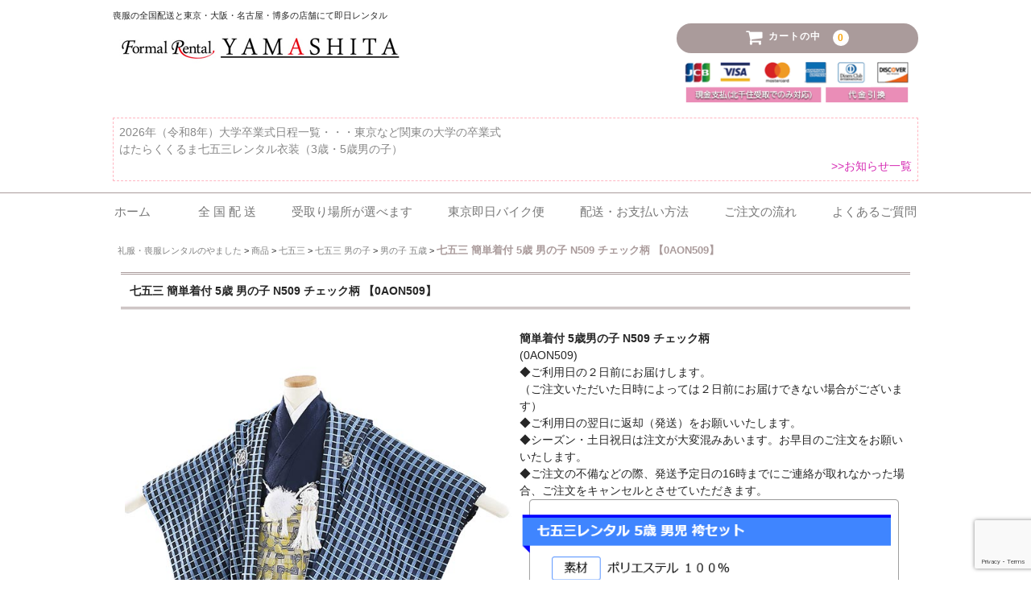

--- FILE ---
content_type: text/html; charset=UTF-8
request_url: https://rental.yamashita-inc.com/0aon509/
body_size: 20522
content:
<!DOCTYPE html>
<html lang="ja">

<head>
	<meta charset="UTF-8" />
	<meta name="viewport" content="width=device-width, user-scalable=no">
	<meta name="format-detection" content="telephone=no"/>
<meta name="description" content="喪服・礼服レンタルのやました|喪服・礼服のお急ぎレンタル、16時までのご注文で東京・大阪・名古屋、翌日午前中にお届け、東京・大阪・名古屋・広島・博多・札幌での礼服喪服レンタル店頭即日受取サービスと東京都内バイク便配送も好評承り中です。【東京即日礼服喪服レンタル】メンズ・レディースはもちろん、子供礼服・スーツもご用意しております。">
	<title>七五三 簡単着付 5歳 男の子 N509  チェック柄 【0AON509】 | 礼服・喪服レンタルのやました</title>
<meta name='robots' content='max-image-preview:large' />
<link rel='dns-prefetch' href='//www.google.com' />
<link rel='dns-prefetch' href='//s.w.org' />
<script type="text/javascript">
window._wpemojiSettings = {"baseUrl":"https:\/\/s.w.org\/images\/core\/emoji\/13.1.0\/72x72\/","ext":".png","svgUrl":"https:\/\/s.w.org\/images\/core\/emoji\/13.1.0\/svg\/","svgExt":".svg","source":{"concatemoji":"https:\/\/rental.yamashita-inc.com\/sys\/wp-includes\/js\/wp-emoji-release.min.js?ver=5.9.12"}};
/*! This file is auto-generated */
!function(e,a,t){var n,r,o,i=a.createElement("canvas"),p=i.getContext&&i.getContext("2d");function s(e,t){var a=String.fromCharCode;p.clearRect(0,0,i.width,i.height),p.fillText(a.apply(this,e),0,0);e=i.toDataURL();return p.clearRect(0,0,i.width,i.height),p.fillText(a.apply(this,t),0,0),e===i.toDataURL()}function c(e){var t=a.createElement("script");t.src=e,t.defer=t.type="text/javascript",a.getElementsByTagName("head")[0].appendChild(t)}for(o=Array("flag","emoji"),t.supports={everything:!0,everythingExceptFlag:!0},r=0;r<o.length;r++)t.supports[o[r]]=function(e){if(!p||!p.fillText)return!1;switch(p.textBaseline="top",p.font="600 32px Arial",e){case"flag":return s([127987,65039,8205,9895,65039],[127987,65039,8203,9895,65039])?!1:!s([55356,56826,55356,56819],[55356,56826,8203,55356,56819])&&!s([55356,57332,56128,56423,56128,56418,56128,56421,56128,56430,56128,56423,56128,56447],[55356,57332,8203,56128,56423,8203,56128,56418,8203,56128,56421,8203,56128,56430,8203,56128,56423,8203,56128,56447]);case"emoji":return!s([10084,65039,8205,55357,56613],[10084,65039,8203,55357,56613])}return!1}(o[r]),t.supports.everything=t.supports.everything&&t.supports[o[r]],"flag"!==o[r]&&(t.supports.everythingExceptFlag=t.supports.everythingExceptFlag&&t.supports[o[r]]);t.supports.everythingExceptFlag=t.supports.everythingExceptFlag&&!t.supports.flag,t.DOMReady=!1,t.readyCallback=function(){t.DOMReady=!0},t.supports.everything||(n=function(){t.readyCallback()},a.addEventListener?(a.addEventListener("DOMContentLoaded",n,!1),e.addEventListener("load",n,!1)):(e.attachEvent("onload",n),a.attachEvent("onreadystatechange",function(){"complete"===a.readyState&&t.readyCallback()})),(n=t.source||{}).concatemoji?c(n.concatemoji):n.wpemoji&&n.twemoji&&(c(n.twemoji),c(n.wpemoji)))}(window,document,window._wpemojiSettings);
</script>
<style type="text/css">
img.wp-smiley,
img.emoji {
	display: inline !important;
	border: none !important;
	box-shadow: none !important;
	height: 1em !important;
	width: 1em !important;
	margin: 0 0.07em !important;
	vertical-align: -0.1em !important;
	background: none !important;
	padding: 0 !important;
}
</style>
	<link rel='stylesheet' id='wpcfs-form-css'  href='https://rental.yamashita-inc.com/sys/wp-content/plugins/wp-custom-fields-search/templates/form.css?ver=5.9.12' type='text/css' media='all' />
<link rel='stylesheet' id='wp-block-library-css'  href='https://rental.yamashita-inc.com/sys/wp-includes/css/dist/block-library/style.min.css?ver=5.9.12' type='text/css' media='all' />
<style id='global-styles-inline-css' type='text/css'>
body{--wp--preset--color--black: #000000;--wp--preset--color--cyan-bluish-gray: #abb8c3;--wp--preset--color--white: #ffffff;--wp--preset--color--pale-pink: #f78da7;--wp--preset--color--vivid-red: #cf2e2e;--wp--preset--color--luminous-vivid-orange: #ff6900;--wp--preset--color--luminous-vivid-amber: #fcb900;--wp--preset--color--light-green-cyan: #7bdcb5;--wp--preset--color--vivid-green-cyan: #00d084;--wp--preset--color--pale-cyan-blue: #8ed1fc;--wp--preset--color--vivid-cyan-blue: #0693e3;--wp--preset--color--vivid-purple: #9b51e0;--wp--preset--gradient--vivid-cyan-blue-to-vivid-purple: linear-gradient(135deg,rgba(6,147,227,1) 0%,rgb(155,81,224) 100%);--wp--preset--gradient--light-green-cyan-to-vivid-green-cyan: linear-gradient(135deg,rgb(122,220,180) 0%,rgb(0,208,130) 100%);--wp--preset--gradient--luminous-vivid-amber-to-luminous-vivid-orange: linear-gradient(135deg,rgba(252,185,0,1) 0%,rgba(255,105,0,1) 100%);--wp--preset--gradient--luminous-vivid-orange-to-vivid-red: linear-gradient(135deg,rgba(255,105,0,1) 0%,rgb(207,46,46) 100%);--wp--preset--gradient--very-light-gray-to-cyan-bluish-gray: linear-gradient(135deg,rgb(238,238,238) 0%,rgb(169,184,195) 100%);--wp--preset--gradient--cool-to-warm-spectrum: linear-gradient(135deg,rgb(74,234,220) 0%,rgb(151,120,209) 20%,rgb(207,42,186) 40%,rgb(238,44,130) 60%,rgb(251,105,98) 80%,rgb(254,248,76) 100%);--wp--preset--gradient--blush-light-purple: linear-gradient(135deg,rgb(255,206,236) 0%,rgb(152,150,240) 100%);--wp--preset--gradient--blush-bordeaux: linear-gradient(135deg,rgb(254,205,165) 0%,rgb(254,45,45) 50%,rgb(107,0,62) 100%);--wp--preset--gradient--luminous-dusk: linear-gradient(135deg,rgb(255,203,112) 0%,rgb(199,81,192) 50%,rgb(65,88,208) 100%);--wp--preset--gradient--pale-ocean: linear-gradient(135deg,rgb(255,245,203) 0%,rgb(182,227,212) 50%,rgb(51,167,181) 100%);--wp--preset--gradient--electric-grass: linear-gradient(135deg,rgb(202,248,128) 0%,rgb(113,206,126) 100%);--wp--preset--gradient--midnight: linear-gradient(135deg,rgb(2,3,129) 0%,rgb(40,116,252) 100%);--wp--preset--duotone--dark-grayscale: url('#wp-duotone-dark-grayscale');--wp--preset--duotone--grayscale: url('#wp-duotone-grayscale');--wp--preset--duotone--purple-yellow: url('#wp-duotone-purple-yellow');--wp--preset--duotone--blue-red: url('#wp-duotone-blue-red');--wp--preset--duotone--midnight: url('#wp-duotone-midnight');--wp--preset--duotone--magenta-yellow: url('#wp-duotone-magenta-yellow');--wp--preset--duotone--purple-green: url('#wp-duotone-purple-green');--wp--preset--duotone--blue-orange: url('#wp-duotone-blue-orange');--wp--preset--font-size--small: 13px;--wp--preset--font-size--medium: 20px;--wp--preset--font-size--large: 36px;--wp--preset--font-size--x-large: 42px;}.has-black-color{color: var(--wp--preset--color--black) !important;}.has-cyan-bluish-gray-color{color: var(--wp--preset--color--cyan-bluish-gray) !important;}.has-white-color{color: var(--wp--preset--color--white) !important;}.has-pale-pink-color{color: var(--wp--preset--color--pale-pink) !important;}.has-vivid-red-color{color: var(--wp--preset--color--vivid-red) !important;}.has-luminous-vivid-orange-color{color: var(--wp--preset--color--luminous-vivid-orange) !important;}.has-luminous-vivid-amber-color{color: var(--wp--preset--color--luminous-vivid-amber) !important;}.has-light-green-cyan-color{color: var(--wp--preset--color--light-green-cyan) !important;}.has-vivid-green-cyan-color{color: var(--wp--preset--color--vivid-green-cyan) !important;}.has-pale-cyan-blue-color{color: var(--wp--preset--color--pale-cyan-blue) !important;}.has-vivid-cyan-blue-color{color: var(--wp--preset--color--vivid-cyan-blue) !important;}.has-vivid-purple-color{color: var(--wp--preset--color--vivid-purple) !important;}.has-black-background-color{background-color: var(--wp--preset--color--black) !important;}.has-cyan-bluish-gray-background-color{background-color: var(--wp--preset--color--cyan-bluish-gray) !important;}.has-white-background-color{background-color: var(--wp--preset--color--white) !important;}.has-pale-pink-background-color{background-color: var(--wp--preset--color--pale-pink) !important;}.has-vivid-red-background-color{background-color: var(--wp--preset--color--vivid-red) !important;}.has-luminous-vivid-orange-background-color{background-color: var(--wp--preset--color--luminous-vivid-orange) !important;}.has-luminous-vivid-amber-background-color{background-color: var(--wp--preset--color--luminous-vivid-amber) !important;}.has-light-green-cyan-background-color{background-color: var(--wp--preset--color--light-green-cyan) !important;}.has-vivid-green-cyan-background-color{background-color: var(--wp--preset--color--vivid-green-cyan) !important;}.has-pale-cyan-blue-background-color{background-color: var(--wp--preset--color--pale-cyan-blue) !important;}.has-vivid-cyan-blue-background-color{background-color: var(--wp--preset--color--vivid-cyan-blue) !important;}.has-vivid-purple-background-color{background-color: var(--wp--preset--color--vivid-purple) !important;}.has-black-border-color{border-color: var(--wp--preset--color--black) !important;}.has-cyan-bluish-gray-border-color{border-color: var(--wp--preset--color--cyan-bluish-gray) !important;}.has-white-border-color{border-color: var(--wp--preset--color--white) !important;}.has-pale-pink-border-color{border-color: var(--wp--preset--color--pale-pink) !important;}.has-vivid-red-border-color{border-color: var(--wp--preset--color--vivid-red) !important;}.has-luminous-vivid-orange-border-color{border-color: var(--wp--preset--color--luminous-vivid-orange) !important;}.has-luminous-vivid-amber-border-color{border-color: var(--wp--preset--color--luminous-vivid-amber) !important;}.has-light-green-cyan-border-color{border-color: var(--wp--preset--color--light-green-cyan) !important;}.has-vivid-green-cyan-border-color{border-color: var(--wp--preset--color--vivid-green-cyan) !important;}.has-pale-cyan-blue-border-color{border-color: var(--wp--preset--color--pale-cyan-blue) !important;}.has-vivid-cyan-blue-border-color{border-color: var(--wp--preset--color--vivid-cyan-blue) !important;}.has-vivid-purple-border-color{border-color: var(--wp--preset--color--vivid-purple) !important;}.has-vivid-cyan-blue-to-vivid-purple-gradient-background{background: var(--wp--preset--gradient--vivid-cyan-blue-to-vivid-purple) !important;}.has-light-green-cyan-to-vivid-green-cyan-gradient-background{background: var(--wp--preset--gradient--light-green-cyan-to-vivid-green-cyan) !important;}.has-luminous-vivid-amber-to-luminous-vivid-orange-gradient-background{background: var(--wp--preset--gradient--luminous-vivid-amber-to-luminous-vivid-orange) !important;}.has-luminous-vivid-orange-to-vivid-red-gradient-background{background: var(--wp--preset--gradient--luminous-vivid-orange-to-vivid-red) !important;}.has-very-light-gray-to-cyan-bluish-gray-gradient-background{background: var(--wp--preset--gradient--very-light-gray-to-cyan-bluish-gray) !important;}.has-cool-to-warm-spectrum-gradient-background{background: var(--wp--preset--gradient--cool-to-warm-spectrum) !important;}.has-blush-light-purple-gradient-background{background: var(--wp--preset--gradient--blush-light-purple) !important;}.has-blush-bordeaux-gradient-background{background: var(--wp--preset--gradient--blush-bordeaux) !important;}.has-luminous-dusk-gradient-background{background: var(--wp--preset--gradient--luminous-dusk) !important;}.has-pale-ocean-gradient-background{background: var(--wp--preset--gradient--pale-ocean) !important;}.has-electric-grass-gradient-background{background: var(--wp--preset--gradient--electric-grass) !important;}.has-midnight-gradient-background{background: var(--wp--preset--gradient--midnight) !important;}.has-small-font-size{font-size: var(--wp--preset--font-size--small) !important;}.has-medium-font-size{font-size: var(--wp--preset--font-size--medium) !important;}.has-large-font-size{font-size: var(--wp--preset--font-size--large) !important;}.has-x-large-font-size{font-size: var(--wp--preset--font-size--x-large) !important;}
</style>
<link rel='stylesheet' id='contact-form-7-css'  href='https://rental.yamashita-inc.com/sys/wp-content/plugins/contact-form-7/includes/css/styles.css?ver=5.6.4' type='text/css' media='all' />
<link rel='stylesheet' id='contact-form-7-confirm-css'  href='https://rental.yamashita-inc.com/sys/wp-content/plugins/contact-form-7-add-confirm/includes/css/styles.css?ver=5.1-20210324' type='text/css' media='all' />
<link rel='stylesheet' id='sku_select_style-css'  href='https://rental.yamashita-inc.com/sys/wp-content/plugins/wcex_sku_select/wcex_sku_select.css?ver=1.2.2.2109301' type='text/css' media='' />
<link rel='stylesheet' id='sku_select_front_style-css'  href='https://rental.yamashita-inc.com/sys/wp-content/themes/formalrentalyamashita/wcex_sku_select.css?ver=1.2.2.2109301' type='text/css' media='' />
<link rel='stylesheet' id='wc-basic-style-css'  href='https://rental.yamashita-inc.com/sys/wp-content/themes/formalrentalyamashita/style.css?ver=1.0' type='text/css' media='all' />
<link rel='stylesheet' id='font-awesome-css'  href='https://rental.yamashita-inc.com/sys/wp-content/themes/welcart_basic/font-awesome/font-awesome.min.css?ver=1.0' type='text/css' media='all' />
<link rel='stylesheet' id='luminous-basic-css-css'  href='https://rental.yamashita-inc.com/sys/wp-content/themes/welcart_basic/css/luminous-basic.css?ver=1.0' type='text/css' media='all' />
<link rel='stylesheet' id='usces_default_css-css'  href='https://rental.yamashita-inc.com/sys/wp-content/plugins/usc-e-shop/css/usces_default.css?ver=2.3.2.2109301' type='text/css' media='all' />
<link rel='stylesheet' id='dashicons-css'  href='https://rental.yamashita-inc.com/sys/wp-includes/css/dashicons.min.css?ver=5.9.12' type='text/css' media='all' />
<link rel='stylesheet' id='theme_cart_css-css'  href='https://rental.yamashita-inc.com/sys/wp-content/themes/formalrentalyamashita/usces_cart.css?ver=2.3.2.2109301' type='text/css' media='all' />
<script type='text/javascript' src='https://rental.yamashita-inc.com/sys/wp-includes/js/jquery/jquery.min.js?ver=3.6.0' id='jquery-core-js'></script>
<script type='text/javascript' src='https://rental.yamashita-inc.com/sys/wp-includes/js/jquery/jquery-migrate.min.js?ver=3.3.2' id='jquery-migrate-js'></script>
<script type='text/javascript' src='https://rental.yamashita-inc.com/sys/wp-content/themes/formalrentalyamashita/js/useDateSelecter.js?ver=5.9.12' id='use-date-selecter-js'></script>
<script type='text/javascript' src='https://rental.yamashita-inc.com/sys/wp-content/themes/formalrentalyamashita/js/callApi.js?ver=5.9.12' id='call-api-js'></script>
<script type='text/javascript' src='https://rental.yamashita-inc.com/sys/wp-content/themes/formalrentalyamashita/js/displayChange.js?ver=5.9.12' id='display-change-js'></script>
<script type='text/javascript' src='https://rental.yamashita-inc.com/sys/wp-content/themes/welcart_basic/js/front-customized.js?ver=1.0' id='wc-basic-js-js'></script>
<link rel="https://api.w.org/" href="https://rental.yamashita-inc.com/wp-json/" /><link rel="alternate" type="application/json" href="https://rental.yamashita-inc.com/wp-json/wp/v2/posts/9939" /><link rel="canonical" href="https://rental.yamashita-inc.com/0aon509/" />
<link rel='shortlink' href='https://rental.yamashita-inc.com/?p=9939' />
<link rel="alternate" type="application/json+oembed" href="https://rental.yamashita-inc.com/wp-json/oembed/1.0/embed?url=https%3A%2F%2Frental.yamashita-inc.com%2F0aon509%2F" />
<link rel="alternate" type="text/xml+oembed" href="https://rental.yamashita-inc.com/wp-json/oembed/1.0/embed?url=https%3A%2F%2Frental.yamashita-inc.com%2F0aon509%2F&#038;format=xml" />

<meta property="og:title" content="簡単着付 5歳男の子 N509  チェック柄">
<meta property="og:type" content="product">
<meta property="og:description" content="七五三 簡単着付 5歳 男の子 N509  チェック柄 【0AON509】">
<meta property="og:url" content="https://rental.yamashita-inc.com/0aon509/">
<meta property="og:image" content="https://rental.yamashita-inc.com/sys/wp-content/uploads/2022/08/0AON509-150x150.jpg">
<meta property="og:site_name" content="礼服・喪服レンタルのやました"><link rel="icon" href="https://rental.yamashita-inc.com/sys/wp-content/uploads/2025/08/cropped-siteicon7-32x32.png" sizes="32x32" />
<link rel="icon" href="https://rental.yamashita-inc.com/sys/wp-content/uploads/2025/08/cropped-siteicon7-192x192.png" sizes="192x192" />
<link rel="apple-touch-icon" href="https://rental.yamashita-inc.com/sys/wp-content/uploads/2025/08/cropped-siteicon7-180x180.png" />
<meta name="msapplication-TileImage" content="https://rental.yamashita-inc.com/sys/wp-content/uploads/2025/08/cropped-siteicon7-270x270.png" />
		<style type="text/css" id="wp-custom-css">
			.spbnst {
	margin:0.3em 0; 
	border-bottom:2px solid #90510e;
	border-left:2px solid #90510e;
	border-right:2px solid #90510e;
	padding-bottom:0.2em;
	background-color:#c99c59;
	display:block;
}
.spbnst span {
	display:block;
	margin-bottom:0.2em;
	padding:0.5em 0;
	background-color:#90510e;
	color:#fff; 
	width:100%;
	text-align:center;
	font-size:1.5em;
	font-weight:bold;
}
.spbnst a {
	display:block;
	margin:0.2em 0;
}		</style>
		
	<!-- Google tag (gtag.js) -->
<script async src="https://www.googletagmanager.com/gtag/js?id=G-6RCYSM1BXX"></script>
<script>
  window.dataLayer = window.dataLayer || [];
  function gtag(){dataLayer.push(arguments);}
  gtag('js', new Date());

  gtag('config', 'G-6RCYSM1BXX');
</script>
	<!-- Global site tag (gtag.js) - Google Analytics -->
<script async src="https://www.googletagmanager.com/gtag/js?id=G-7N0LR430VE"></script>
<script>
  window.dataLayer = window.dataLayer || [];
  function gtag(){dataLayer.push(arguments);}
  gtag('js', new Date());

  gtag('config', 'G-7N0LR430VE');
</script>
	<!-- Google tag (gtag.js) -->
<script async src="https://www.googletagmanager.com/gtag/js?id=AW-16524104528"></script>
<script>
  window.dataLayer = window.dataLayer || [];
  function gtag(){dataLayer.push(arguments);}
  gtag('js', new Date());

  gtag('config', 'AW-16524104528');
</script>

</head>

<body class="post-template-default single single-post postid-9939 single-format-standard">
	
	<svg xmlns="http://www.w3.org/2000/svg" viewBox="0 0 0 0" width="0" height="0" focusable="false" role="none" style="visibility: hidden; position: absolute; left: -9999px; overflow: hidden;" ><defs><filter id="wp-duotone-dark-grayscale"><feColorMatrix color-interpolation-filters="sRGB" type="matrix" values=" .299 .587 .114 0 0 .299 .587 .114 0 0 .299 .587 .114 0 0 .299 .587 .114 0 0 " /><feComponentTransfer color-interpolation-filters="sRGB" ><feFuncR type="table" tableValues="0 0.49803921568627" /><feFuncG type="table" tableValues="0 0.49803921568627" /><feFuncB type="table" tableValues="0 0.49803921568627" /><feFuncA type="table" tableValues="1 1" /></feComponentTransfer><feComposite in2="SourceGraphic" operator="in" /></filter></defs></svg><svg xmlns="http://www.w3.org/2000/svg" viewBox="0 0 0 0" width="0" height="0" focusable="false" role="none" style="visibility: hidden; position: absolute; left: -9999px; overflow: hidden;" ><defs><filter id="wp-duotone-grayscale"><feColorMatrix color-interpolation-filters="sRGB" type="matrix" values=" .299 .587 .114 0 0 .299 .587 .114 0 0 .299 .587 .114 0 0 .299 .587 .114 0 0 " /><feComponentTransfer color-interpolation-filters="sRGB" ><feFuncR type="table" tableValues="0 1" /><feFuncG type="table" tableValues="0 1" /><feFuncB type="table" tableValues="0 1" /><feFuncA type="table" tableValues="1 1" /></feComponentTransfer><feComposite in2="SourceGraphic" operator="in" /></filter></defs></svg><svg xmlns="http://www.w3.org/2000/svg" viewBox="0 0 0 0" width="0" height="0" focusable="false" role="none" style="visibility: hidden; position: absolute; left: -9999px; overflow: hidden;" ><defs><filter id="wp-duotone-purple-yellow"><feColorMatrix color-interpolation-filters="sRGB" type="matrix" values=" .299 .587 .114 0 0 .299 .587 .114 0 0 .299 .587 .114 0 0 .299 .587 .114 0 0 " /><feComponentTransfer color-interpolation-filters="sRGB" ><feFuncR type="table" tableValues="0.54901960784314 0.98823529411765" /><feFuncG type="table" tableValues="0 1" /><feFuncB type="table" tableValues="0.71764705882353 0.25490196078431" /><feFuncA type="table" tableValues="1 1" /></feComponentTransfer><feComposite in2="SourceGraphic" operator="in" /></filter></defs></svg><svg xmlns="http://www.w3.org/2000/svg" viewBox="0 0 0 0" width="0" height="0" focusable="false" role="none" style="visibility: hidden; position: absolute; left: -9999px; overflow: hidden;" ><defs><filter id="wp-duotone-blue-red"><feColorMatrix color-interpolation-filters="sRGB" type="matrix" values=" .299 .587 .114 0 0 .299 .587 .114 0 0 .299 .587 .114 0 0 .299 .587 .114 0 0 " /><feComponentTransfer color-interpolation-filters="sRGB" ><feFuncR type="table" tableValues="0 1" /><feFuncG type="table" tableValues="0 0.27843137254902" /><feFuncB type="table" tableValues="0.5921568627451 0.27843137254902" /><feFuncA type="table" tableValues="1 1" /></feComponentTransfer><feComposite in2="SourceGraphic" operator="in" /></filter></defs></svg><svg xmlns="http://www.w3.org/2000/svg" viewBox="0 0 0 0" width="0" height="0" focusable="false" role="none" style="visibility: hidden; position: absolute; left: -9999px; overflow: hidden;" ><defs><filter id="wp-duotone-midnight"><feColorMatrix color-interpolation-filters="sRGB" type="matrix" values=" .299 .587 .114 0 0 .299 .587 .114 0 0 .299 .587 .114 0 0 .299 .587 .114 0 0 " /><feComponentTransfer color-interpolation-filters="sRGB" ><feFuncR type="table" tableValues="0 0" /><feFuncG type="table" tableValues="0 0.64705882352941" /><feFuncB type="table" tableValues="0 1" /><feFuncA type="table" tableValues="1 1" /></feComponentTransfer><feComposite in2="SourceGraphic" operator="in" /></filter></defs></svg><svg xmlns="http://www.w3.org/2000/svg" viewBox="0 0 0 0" width="0" height="0" focusable="false" role="none" style="visibility: hidden; position: absolute; left: -9999px; overflow: hidden;" ><defs><filter id="wp-duotone-magenta-yellow"><feColorMatrix color-interpolation-filters="sRGB" type="matrix" values=" .299 .587 .114 0 0 .299 .587 .114 0 0 .299 .587 .114 0 0 .299 .587 .114 0 0 " /><feComponentTransfer color-interpolation-filters="sRGB" ><feFuncR type="table" tableValues="0.78039215686275 1" /><feFuncG type="table" tableValues="0 0.94901960784314" /><feFuncB type="table" tableValues="0.35294117647059 0.47058823529412" /><feFuncA type="table" tableValues="1 1" /></feComponentTransfer><feComposite in2="SourceGraphic" operator="in" /></filter></defs></svg><svg xmlns="http://www.w3.org/2000/svg" viewBox="0 0 0 0" width="0" height="0" focusable="false" role="none" style="visibility: hidden; position: absolute; left: -9999px; overflow: hidden;" ><defs><filter id="wp-duotone-purple-green"><feColorMatrix color-interpolation-filters="sRGB" type="matrix" values=" .299 .587 .114 0 0 .299 .587 .114 0 0 .299 .587 .114 0 0 .299 .587 .114 0 0 " /><feComponentTransfer color-interpolation-filters="sRGB" ><feFuncR type="table" tableValues="0.65098039215686 0.40392156862745" /><feFuncG type="table" tableValues="0 1" /><feFuncB type="table" tableValues="0.44705882352941 0.4" /><feFuncA type="table" tableValues="1 1" /></feComponentTransfer><feComposite in2="SourceGraphic" operator="in" /></filter></defs></svg><svg xmlns="http://www.w3.org/2000/svg" viewBox="0 0 0 0" width="0" height="0" focusable="false" role="none" style="visibility: hidden; position: absolute; left: -9999px; overflow: hidden;" ><defs><filter id="wp-duotone-blue-orange"><feColorMatrix color-interpolation-filters="sRGB" type="matrix" values=" .299 .587 .114 0 0 .299 .587 .114 0 0 .299 .587 .114 0 0 .299 .587 .114 0 0 " /><feComponentTransfer color-interpolation-filters="sRGB" ><feFuncR type="table" tableValues="0.098039215686275 1" /><feFuncG type="table" tableValues="0 0.66274509803922" /><feFuncB type="table" tableValues="0.84705882352941 0.41960784313725" /><feFuncA type="table" tableValues="1 1" /></feComponentTransfer><feComposite in2="SourceGraphic" operator="in" /></filter></defs></svg>	
	<header id="masthead" class="site-header" role="banner">
		
		<div class="inner cf">

			<p class="site-description">喪服の全国配送と東京・大阪・名古屋・博多の店舗にて即日レンタル</p>
						<div class="site-title"><a href="https://rental.yamashita-inc.com/" title="礼服・喪服レンタルのやました" rel="home"><img src="/img/logo3.png" alt="礼服・喪服　ブラックフォーマルレンタルのやました"/></a></div>

						
			<div class="snav cf">

				<!-- 				<div class="membership">
					<i class="fa fa-user"></i>
					<ul class="cf">
													<li>ゲスト</li>
							<li><a href="https://rental.yamashita-inc.com/usces-member/?usces_page=login" class="usces_login_a">ログイン</a></li>
							<li><a href="https://rental.yamashita-inc.com/usces-member/?usces_page=newmember">新規会員登録</a></li>
											</ul>
				</div>
				 -->

				<div class="incart-btn">
					<a href="https://rental.yamashita-inc.com/usces-cart/"><i class="fa fa-shopping-cart"><span>カートの中</span></i><span class="total-quant">0</span></a>
		<div id="payment"><img src="/img/payment02.gif" alt="ご利用いただけるお支払方法" /></div>
			</div><!-- .snav -->

					</div>
		</div><!-- .inner -->

			<div id="shop_info">
 
<!-- ループはじめ -->
<h3><a href="https://rental.yamashita-inc.com/2026%e5%b9%b4%ef%bc%88%e4%bb%a4%e5%92%8c8%e5%b9%b4%ef%bc%89%e5%a4%a7%e5%ad%a6%e5%8d%92%e6%a5%ad%e5%bc%8f%e6%97%a5%e7%a8%8b%e4%b8%80%e8%a6%a7/">2026年（令和8年）大学卒業式日程一覧・・・東京など関東の大学の卒業式</a></h3>
<!-- ループおわり -->
 
 
<!-- ループはじめ -->
<h3><a href="https://rental.yamashita-inc.com/%e3%81%af%e3%81%9f%e3%82%89%e3%81%8f%e3%81%8f%e3%82%8b%e3%81%be%e4%b8%83%e4%ba%94%e4%b8%89%e3%83%ac%e3%83%b3%e3%82%bf%e3%83%ab%e8%a1%a3%e8%a3%85%ef%bc%883%e6%ad%b3%e3%83%bb5%e6%ad%b3%e7%94%b7%e3%81%ae/">はたらくくるま七五三レンタル衣装（3歳・5歳男の子）</a></h3>
<!-- ループおわり -->
 
						<p style="text-align:right;"><a href="/category/shop_info/"><span style="color:#d62cb4;">>>お知らせ一覧</span></a></p>
	</div><!-- shop info おわり -->
	
			<nav id="site-navigation" class="main-navigation" role="navigation">
			<label for="panel"><span></span></label>
			<input type="checkbox" id="panel" class="on-off" />
			<div class="nav-menu-open"><ul id="menu-%e3%83%98%e3%83%83%e3%83%80%e3%83%bc" class="header-nav-container cf"><li id="menu-item-2411" class="menu-item menu-item-type-custom menu-item-object-custom menu-item-home menu-item-2411"><a href="https://rental.yamashita-inc.com">ホーム　</a></li>
<li id="menu-item-8614" class="menu-item menu-item-type-taxonomy menu-item-object-category menu-item-8614"><a href="https://rental.yamashita-inc.com/category/item/deliv/">全 国 配 送</a></li>
<li id="menu-item-28935" class="menu-item menu-item-type-post_type menu-item-object-page menu-item-28935"><a href="https://rental.yamashita-inc.com/stserect/">受取り場所が選べます</a></li>
<li id="menu-item-23574" class="menu-item menu-item-type-taxonomy menu-item-object-category menu-item-23574"><a href="https://rental.yamashita-inc.com/category/item/itemreco/quick/">東京即日バイク便</a></li>
<li id="menu-item-1108" class="menu-item menu-item-type-post_type menu-item-object-page menu-item-1108"><a href="https://rental.yamashita-inc.com/payment/">配送・お支払い方法</a></li>
<li id="menu-item-1812" class="menu-item menu-item-type-post_type menu-item-object-page menu-item-1812"><a href="https://rental.yamashita-inc.com/orderflow/">ご注文の流れ</a></li>
<li id="menu-item-1515" class="menu-item menu-item-type-post_type menu-item-object-page menu-item-1515"><a href="https://rental.yamashita-inc.com/ask/">よくあるご質問</a></li>
</ul></div>
		</nav><!-- #site-navigation -->

		
		<!-- <div class="box28 pc" style="width:850px;">	
	 <span class="box-title">【1/12の発送受付時間につきまして】</span>
<p style="font-size:0.9em; margin:0;">
全国的に大雪の影響により運送業者様の集荷時間が変更となっております<br>
<strong>1/12の発送につきましては13時までの受付となります。</strong>13時以降のご注文につきましては明日(1/13)より発送対応となります。<br>
ご利用のお客様にはご不便お掛け致しますがご了承の程よろしくお願い致します。<br><br>
その他、配送情報についてはこちらからご確認ください→<a href="https://www.kuronekoyamato.co.jp/ytc/chien/chien_hp.html" target="blank"><span style="background:#efefef; color:#333; padding:0 0.3em;">【お荷物の集配状況(ヤマト運輸様)】</span></a>
</p>
</div>	

 <div class="box28 sp">
	 <span class="box-title">【1/12の発送受付時間につきまして】</span>
<p style="font-size:0.9em; margin:0;">
全国的に大雪の影響により運送業者様の集荷時間が変更となっております<br>
<strong>1/12の発送につきましては13時までの受付となります。</strong>13時以降のご注文につきましては明日(1/13)より発送対応となります。<br>
ご利用のお客様にはご不便お掛け致しますがご了承の程よろしくお願い致します。<br><br>
その他、配送情報についてはこちらからご確認ください→<a href="https://www.kuronekoyamato.co.jp/ytc/chien/chien_hp.html" target="blank"><span style="background:#efefef; color:#333; padding:0 0.3em;">【お荷物の集配状況(ヤマト運輸様)】</span></a>
</p>
</div> -->
	</header><!-- #masthead -->


	
	<div class="sbn pc">
		<!-- <a href="/category/item/f_ladies/"><img src="/img/item_ld0.jpg" alt="レディースフォーマル" /></a>
	<a href="/category/item/f_mens/"><img src="/img/item_mn0.jpg" alt="メンズフォーマル" /></a>
	<a href="/category/item/f_kids/"><img src="/img/item_kd0.jpg" alt="キッズフォーマル" /></a>
	<a href="/category/item/f_ladies/maternity/"><img src="/img/item_mt0.jpg" alt="マタニティ―" /></a>
	<a href="/category/item/f_ladies/nursing/"><img src="/img/item_bf0.jpg" alt="授乳対応" /></a>
	<a href="/category/item/kimono/"><img src="/img/item_ki0.jpg" alt="喪服・着物" /></a>
<!-- <a href="/category/item/mens/mens_formal/"><img src="/rent_img/sbn_mens.jpg" alt="メンズフォーマル" /></a>
<a href="/category/item/ladies/ladies_formal/"><img src="/rent_img/sbn_ladies.jpg" alt="レディースフォーマル" /></a>
<a href="/category/item/kids/kids_forml/"><img src="/rent_img/sbn_kids.jpg" alt="キッズフォーマル" /></a>
<a href="/category/item/ladies/ladies_formal/l_type/matenity/"><img src="/rent_img/sbn_maternity.jpg" alt="マタニティ" /></a>
<a href="/category/item/mens/mens_suits/"><img src="/rent_img/sbn_m_suits.jpg" alt="メンズスーツ" /></a>
<a href="/category/item/ladies/ladies_suits/"><img src="/rent_img/sbn_l_suits.jpg" alt="レディーススーツ" /></a>
<a href="/category/item/kids/753/"><img src="/rent_img/sbn_753.jpg" alt="七五三" /></a>
<a href="/category/item/ladies/20th/"><img src="/rent_img/sbn_seijin.jpg" alt="成人式" /></a>
</div>
<ul class="sbn_sp sp">
			<li><a href="/category/item/f_ladies/"><i class="fa fa-caret-right"></i> レディースフォーマル</a></li>
			<li><a href="/category/item/f_mens/"><i class="fa fa-caret-right"></i> メンズフォーマル</a></li>
			<li><a href="/category/item/f_kids/"><i class="fa fa-caret-right"></i> キッズフォーマル</a></li>
			<li><a href="/category/item/f_ladies/maternity/"><i class="fa fa-caret-right"></i> マタニティ―</a></li>
			<li><a href="/category/item/f_ladies/nursing/"><i class="fa fa-caret-right"></i> 授乳対応</a></li>
			<li><a href="/category/item/mens/kimono/"><i class="fa fa-caret-right"></i> 喪服・着物</a></li>
			<li><a href="/category/item/f_ladies/f_ladies_bigsize/"><i class="fa fa-caret-right"></i>大きい礼服 レディース</a></li>
			<li><a href="/category/item/f_mens/f_mens_bigsize/"><i class="fa fa-caret-right"></i>大きい礼服 メンズ</a></li>
		</ul> 
				<div class="search-box">
					
				<!-- 絞り込み -->
<!-- <div class="conditionsearch">
	<h2 class="side-cat-title">商品検索</h2>
	<form method="get" action="https://rental.yamashita-inc.com" class="form-horizontal">
		<div class="form-group">
		    <label class="col-sm-4 control-label">身長</label>
		    <div class="col-sm-8">
			    <select class="form-control" name="height">
			        <option value="">選択してください。</option>
			        <option value="155">150cm～155cm</option>
			        <option value="160">155cm～160cm</option>
			        <option value="165">160cm～165cm</option>
			        <option value="170">165cm～170cm</option>
			        <option value="175">170cm～175cm</option>
			        <option value="180">175cm～180cm</option>
			        <option value="185">180cm～185cm</option>
			        <option value="190">185cm～190cm</option>
			        <option value="195">190cm～195cm</option>
			    </select>
		    </div>
		</div>
		<div class="form-group">
<label class="col-sm-4 control-label">ウエスト</label>
<div class="col-sm-8">
<select name='tag' id='tag'>
<option value="" selected="selected">選択してください。</option>
<option value="mf-ab">AB体</option>
<option value="mf-a">A体</option>
<option value="mf-y">Y体</option>
<option value="%e5%bd%93%e6%97%a5%e7%99%ba%e9%80%81%e3%83%a1%e3%83%b3%e3%82%ba%e5%a4%a7%e3%81%8d%e3%81%84%e3%82%b5%e3%82%a4%e3%82%ba%e3%83%95%e3%83%ab%e3%82%bb%e3%83%83%e3%83%88">当日発送メンズ大きいサイズフルセット</option>
</select>
		</div>
</div>
		<div class="form-group">
			<div class="col-sm-offset-4 col-sm-8">
				<button id="submit" type="submit" class="btn btn-default">検索</button>
			</div>
		</div>
	</form>
</div> --><!-- 絞りこみ end -->

				</div>	
	<div id="main" class="wrapper ">
<div class="breadcrumbs">

<span property="itemListElement" typeof="ListItem"><a property="item" typeof="WebPage" title="礼服・喪服レンタルのやましたへ移動する" href="https://rental.yamashita-inc.com" class="home" ><span property="name">礼服・喪服レンタルのやました</span></a><meta property="position" content="1"></span> &gt; <span property="itemListElement" typeof="ListItem"><a property="item" typeof="WebPage" title="Go to the 商品 カテゴリー archives." href="https://rental.yamashita-inc.com/category/item/" class="taxonomy category" ><span property="name">商品</span></a><meta property="position" content="2"></span> &gt; <span property="itemListElement" typeof="ListItem"><a property="item" typeof="WebPage" title="Go to the 七五三 カテゴリー archives." href="https://rental.yamashita-inc.com/category/item/753/" class="taxonomy category" ><span property="name">七五三</span></a><meta property="position" content="3"></span> &gt; <span property="itemListElement" typeof="ListItem"><a property="item" typeof="WebPage" title="Go to the 七五三 男の子 カテゴリー archives." href="https://rental.yamashita-inc.com/category/item/753/753-boys/" class="taxonomy category" ><span property="name">七五三 男の子</span></a><meta property="position" content="4"></span> &gt; <span property="itemListElement" typeof="ListItem"><a property="item" typeof="WebPage" title="Go to the 男の子 五歳 カテゴリー archives." href="https://rental.yamashita-inc.com/category/item/753/753-boys/boys-5/" class="taxonomy category" ><span property="name">男の子 五歳</span></a><meta property="position" content="5"></span> &gt; <span property="itemListElement" typeof="ListItem"><span property="name" class="post post-post current-item">七五三 簡単着付 5歳 男の子 N509  チェック柄 【0AON509】</span><meta property="url" content="https://rental.yamashita-inc.com/0aon509/"><meta property="position" content="6"></span>
	</div>			
<p align="center">			</p>
<div id="primary" class="site-content">
	<div id="content" role="main">
	
<!-- 名古屋インフォ -->
<!-- 名古屋インフォ end -->	

<!-- 博多インフォ -->
<!-- 博多インフォ end -->

<!-- 札幌インフォ -->
<!-- 札幌インフォ end -->		
		
<!-- 大阪インフォ -->
		<!-- 大阪インフォ end -->		
<!-- 所沢店頭受取り -->
<!-- 所沢終わり -->

<!-- 立川ロッカー受取り -->
<!-- 立川終わり -->

	
<!-- 配送 -->		
<!-- 配送end　-->

	
	
<!-- 広島受取 -->
	



	
		<article class="post-9939 post type-post status-publish format-standard category-227 category-753-boys category-item category-boys-5" id="post-9939">

			<header class="item-header">
				<h1 class="item_page_title">七五三 簡単着付 5歳 男の子 N509  チェック柄 【0AON509】</h1>
			</header><!-- .item-header -->

			<div class="storycontent">

									
				<div id="itempage">

					<div id="img-box">

						<div class="itemimg">
							<a href="https://rental.yamashita-inc.com/sys/wp-content/uploads/2022/08/0AON509.jpg" ><img width="251" height="335" src="https://rental.yamashita-inc.com/sys/wp-content/uploads/2022/08/0AON509.jpg" class="attachment-335x335 size-335x335" alt="0AON509" loading="lazy" srcset="https://rental.yamashita-inc.com/sys/wp-content/uploads/2022/08/0AON509.jpg 600w, https://rental.yamashita-inc.com/sys/wp-content/uploads/2022/08/0AON509-225x300.jpg 225w" sizes="(max-width: 251px) 100vw, 251px" /></a>
						</div>

												<div class="itemsubimg">
													<a href="https://rental.yamashita-inc.com/sys/wp-content/uploads/2022/08/0AON509__01.jpg" ><img width="135" height="135" src="https://rental.yamashita-inc.com/sys/wp-content/uploads/2022/08/0AON509__01-150x150.jpg" class="attachment-135x135 size-135x135" alt="0AON509" loading="lazy" /></a>
													<a href="https://rental.yamashita-inc.com/sys/wp-content/uploads/2022/08/0AON509__02.jpg" ><img width="135" height="135" src="https://rental.yamashita-inc.com/sys/wp-content/uploads/2022/08/0AON509__02-150x150.jpg" class="attachment-135x135 size-135x135" alt="0AON509" loading="lazy" /></a>
													<a href="https://rental.yamashita-inc.com/sys/wp-content/uploads/2022/08/0AON509__03.jpg" ><img width="135" height="135" src="https://rental.yamashita-inc.com/sys/wp-content/uploads/2022/08/0AON509__03-150x150.jpg" class="attachment-135x135 size-135x135" alt="0AON509" loading="lazy" /></a>
													<a href="https://rental.yamashita-inc.com/sys/wp-content/uploads/2022/08/0AON509__04.jpg" ><img width="135" height="135" src="https://rental.yamashita-inc.com/sys/wp-content/uploads/2022/08/0AON509__04-150x150.jpg" class="attachment-135x135 size-135x135" alt="0AON509" loading="lazy" srcset="https://rental.yamashita-inc.com/sys/wp-content/uploads/2022/08/0AON509__04-150x150.jpg 150w, https://rental.yamashita-inc.com/sys/wp-content/uploads/2022/08/0AON509__04-300x300.jpg 300w, https://rental.yamashita-inc.com/sys/wp-content/uploads/2022/08/0AON509__04-768x768.jpg 768w, https://rental.yamashita-inc.com/sys/wp-content/uploads/2022/08/0AON509__04.jpg 800w" sizes="(max-width: 135px) 100vw, 135px" /></a>
												</div>
												
								
<div id="item_text">
<ul class="nav2" style="text-align:center;">
 <li><a href="/safetypac"><img src="/rent_img/logo_ansin.gif" /></a></li>
<!-- <li><img src="/rent_img/size_check.gif" /></li> -->
</ul>
							<!-- 博多フロアマップ -->
							<!-- 博多フロアマップend -->	

<!-- 五反田時間 -->
<!-- 五反田時間end -->
<!-- 新宿時間 -->
<!-- 新宿時間end -->
<!-- 糸魚川 -->
<!-- 糸魚川 end -->
							
							<!-- 北千住 -->
							 <!-- 北千住 end -->


<!-- 所沢店頭受取り -->
<!-- 所沢終わり -->
<!-- 広島店頭受取り -->
<!-- 広島終わり -->

<!-- 立川ロッカー受取り -->
<!-- 立川終わり -->

</div>
</div>

					</div><!-- #img-box -->

					<div class="detail-box">
						<h2 class="item-name">簡単着付 5歳男の子 N509  チェック柄</h2>
						<div class="itemcode">(0AON509)</div>
												<div class="item-description">
							
												
<style>
	img {
	max-width:98% !important;
	}	
	</style>
				
							◆ご利用日の２日前にお届けします。<br>
（ご注文いただいた日時によっては２日前にお届けできない場合がございます）<br>
◆ご利用日の翌日に返却（発送）をお願いいたします。<br>
◆シーズン・土日祝日は注文が大変混みあいます。お早目のご注文をお願いいたします。<br>
◆ご注文の不備などの際、発送予定日の16時までにご連絡が取れなかった場合、ご注文をキャンセルとさせていただきます。
<img src="/img/753size/5boys/0AON509size.png" alt="5歳男の子 " />

<div class="pc">
<div id="size" style="display: block;">
<h2 class="cont_tit"><span>ご予約状況</span></h2>
<div style="margin-bottom:1em; font-weight:bold;">
<span style="color:#5bc0de;">〇 ご注文可能</span>
<span style="color:#B80F18; margin-left:2em;">× 貸出中</span>
</div>

<!-- タブメニュー -->
<input type="radio" name="tab_item" id="tab_radio_A" class="tab_radio" checked>
<label for="tab_radio_A" class="tab_menu">0AON509000</label>

<!-- タブA 表示内容 -->
<div id="tab_contains_A" class="tab_contains">
 <p><iframe loading="lazy" src="https://renca-s.jp/renc8a4g7v1/calendar.php?item=0AON509000" width="450px" height="350px" frameborder="0"></iframe></p>
</div>

</div>
</div><!-- divpc -->

<div class="sp">
<img loading="lazy" src="https://rental.yamashita-inc.com/sys/wp-content/uploads/2021/01/calendar2.png" alt="" width="1080" height="243" class="alignnone size-full wp-image-2842" srcset="https://rental.yamashita-inc.com/sys/wp-content/uploads/2021/01/calendar2.png 1080w, https://rental.yamashita-inc.com/sys/wp-content/uploads/2021/01/calendar2-300x68.png 300w, https://rental.yamashita-inc.com/sys/wp-content/uploads/2021/01/calendar2-1024x230.png 1024w, https://rental.yamashita-inc.com/sys/wp-content/uploads/2021/01/calendar2-768x173.png 768w" sizes="(max-width: 1080px) 100vw, 1080px" />
※カレンダーの表示にお時間がかかる場合が御座います。
<p style="margin:0.5em; font-size:1.2em;"><a href="https://renca-s.jp/renc8a4g7v1/calendar.php?item=0AON509000" target="blank" rel="noopener noreferrer" style="padding:0.5em; border:1px #aaa solid; display:block;">0AON509000 ご利用状況</a></p>
</div><!-- divsp -->						</div>

												
					</div><!-- .detail-box -->


					<div class="item-info">
					
						
						<form action="https://rental.yamashita-inc.com/usces-cart/" method="post">

							<div class="skuform" id="skuform">
								

<!--										-->



								
<p style="color:#8f2121; font-size:0.9em; clear:both;">
<!-- 配送 -->		
<!-- 配送end　-->
								※サイズにより料金の異なる商品も御座います。<br>
								※ご注文確定後に「ご利用できない日付です」と表示された場合は商品が欠品・レンタル中となっております。
								お手数お掛け致しますが別商品(または別サイズ)にて再度ご注文くださいますよう、お願い申し上げます。（クレジットカードの決済はされません。）</p>
<p style="width:fit-content; display:block; margin:1em auto 0 auto; font-weight:bold;">※※ サイズのお間違えにご注意ください ※※</p>
								<dl class="item-sku">
	<dt>品名</dt>
	<dd>
	<select name="sku_selct_0" id="sku_selct_0" class="sku_select" >
		<option value="0" selected="selected">七五三レンタル ５歳 男児 身長：105〜115cm位</option>
	</select>
	</dd>
</dl>

<!--	<div class="box28 pc" style="width:850px;">	
	 <span class="box-title">【2/7の受注状況につきまして】</span>
		<p>大雪による全国的な影響によりまして、2/7の当日配送・及び店頭受取りの受付を停止とさせていただきます。<br>何卒ご了承のほどよろしくお願いいたします。<br><br>
		</p>

</div>	

	<div class="box28 sp">
	 <span class="box-title">【2/7の受注状況につきまして】</span>
			<p>大雪による全国的な影響によりまして、2/7の当日配送・及び店頭受取りの受付を停止とさせていただきます。<br>何卒ご了承のほどよろしくお願いいたします。<br><br>
		</p>

</div> -->

<!-- <div class="box28 pc" style="width:850px;">	
	 <span class="box-title">【臨時休業日のお知らせ】</span>
■ 12月8日(月)は受注業務及び商品発送・店頭受取をお休みさせていただきます<BR>
[当日発送]12月7日 16:00以降のご注文につきましては12/9(火)より順次発送となります<br>
[店頭受取]12月8日のご注文及び、お受取りはご利用いただけません<br><br>
ご不便をおかけいたしますがご了承のほど、宜しくお願い致します
</div>	

 <div class="box28 sp">
	 <span class="box-title">【臨時休業日のお知らせ】</span>
■ 12月8日(月)は受注業務及び商品発送・店頭受取をお休みさせていただきます<BR>
[当日発送]12月7日 16:00以降のご注文につきましては12/9(火)より順次発送となります<br>
[店頭受取]12月8日のご注文及び、お受取りはご利用いただけません<br><br>
ご不便をおかけいたしますがご了承のほど、宜しくお願い致します
</div> -->
	
	
<!-- 北千住店頭受取り -->

<!-- 所沢店頭受取り -->
	
<!-- 大阪店頭受取り -->

<!-- 名古屋店頭受取り -->
			
<!-- 博多受取 -->
	

<!-- 広島受取 -->
	

<!-- 立川ロッカー受取 -->
	

<!-- 札幌受取 -->
	

						
<style>
	.item-descripton img{
	max-width:98% !important;
	}	
	</style>
																
																<dl class="item-option">
																		<dt>ご予約状況をご確認ください</dt>
									<dd>
<label for='itemOption[9939][0AON509000][%E3%81%94%E4%BA%88%E7%B4%84%E7%8A%B6%E6%B3%81%E3%82%92%E3%81%94%E7%A2%BA%E8%AA%8D%E3%81%8F%E3%81%A0%E3%81%95%E3%81%84]' class='iopt_label'></label>
	<label for='itemOption[9939][0AON509000][%E3%81%94%E4%BA%88%E7%B4%84%E7%8A%B6%E6%B3%81%E3%82%92%E3%81%94%E7%A2%BA%E8%AA%8D%E3%81%8F%E3%81%A0%E3%81%95%E3%81%84]0' class='iopt_checkbox_label'><input name='itemOption[9939][0AON509000][%E3%81%94%E4%BA%88%E7%B4%84%E7%8A%B6%E6%B3%81%E3%82%92%E3%81%94%E7%A2%BA%E8%AA%8D%E3%81%8F%E3%81%A0%E3%81%95%E3%81%84][]' id='itemOption[9939][0AON509000][%E3%81%94%E4%BA%88%E7%B4%84%E7%8A%B6%E6%B3%81%E3%82%92%E3%81%94%E7%A2%BA%E8%AA%8D%E3%81%8F%E3%81%A0%E3%81%95%E3%81%84]0' class='iopt_checkbox' type='checkbox' value='%E5%88%A9%E7%94%A8%E5%8F%AF%E8%83%BD%E6%97%A5%E7%A2%BA%E8%AA%8D%E6%B8%88%E3%81%BF'>利用可能日確認済み</label><br />
</dd>
																		<dt>ご利用月：</dt>
									<dd>
<label for='itemOption[9939][0AON509000][%E3%81%94%E5%88%A9%E7%94%A8%E6%9C%88%EF%BC%9A]' class='iopt_label'></label>

<select name='itemOption[9939][0AON509000][%E3%81%94%E5%88%A9%E7%94%A8%E6%9C%88%EF%BC%9A]' id='itemOption[9939][0AON509000][%E3%81%94%E5%88%A9%E7%94%A8%E6%9C%88%EF%BC%9A]' class='iopt_select' onchange=useDateSelecter(this) onKeyDown="if (event.keyCode == 13) {return false;}">
	<option value='#NONE#' selected="selected">選択してください</option>
	<option value='1月'>1月</option>
	<option value='2月'>2月</option>
	<option value='3月'>3月</option>
	<option value='4月'>4月</option>
	<option value='5月'>5月</option>
	<option value='6月'>6月</option>
	<option value='7月'>7月</option>
	<option value='8月'>8月</option>
	<option value='9月'>9月</option>
	<option value='10月'>10月</option>
	<option value='11月'>11月</option>
	<option value='12月'>12月</option>
</select>
</dd>
																		<dt>ご利用日：</dt>
									<dd>
<label for='itemOption[9939][0AON509000][%E3%81%94%E5%88%A9%E7%94%A8%E6%97%A5%EF%BC%9A]' class='iopt_label'></label>
<input type='hidden' id='optcodeDay' value='%E3%81%94%E5%88%A9%E7%94%A8%E6%97%A5%EF%BC%9A'>
<select name='itemOption[9939][0AON509000][%E3%81%94%E5%88%A9%E7%94%A8%E6%97%A5%EF%BC%9A]' id='itemOption[9939][0AON509000][%E3%81%94%E5%88%A9%E7%94%A8%E6%97%A5%EF%BC%9A]' class='iopt_select' onKeyDown="if (event.keyCode == 13) {return false;}">
	<option value='#NONE#' selected="selected">選択してください</option>
	<option value='1日'>1日</option>
	<option value='2日'>2日</option>
	<option value='3日'>3日</option>
	<option value='4日'>4日</option>
	<option value='5日'>5日</option>
	<option value='6日'>6日</option>
	<option value='7日'>7日</option>
	<option value='8日'>8日</option>
	<option value='9日'>9日</option>
	<option value='10日'>10日</option>
	<option value='11日'>11日</option>
	<option value='12日'>12日</option>
	<option value='13日'>13日</option>
	<option value='14日'>14日</option>
	<option value='15日'>15日</option>
	<option value='16日'>16日</option>
	<option value='17日'>17日</option>
	<option value='18日'>18日</option>
	<option value='19日'>19日</option>
	<option value='20日'>20日</option>
	<option value='21日'>21日</option>
	<option value='22日'>22日</option>
	<option value='23日'>23日</option>
	<option value='24日'>24日</option>
	<option value='25日'>25日</option>
	<option value='26日'>26日</option>
	<option value='27日'>27日</option>
	<option value='28日'>28日</option>
	<option value='29日'>29日</option>
	<option value='30日'>30日</option>
	<option value='31日'>31日</option>
</select>
</dd>
																		<dt>足袋（七五三）</dt>
									<dd>
<label for='itemOption[9939][0AON509000][%E8%B6%B3%E8%A2%8B%EF%BC%88%E4%B8%83%E4%BA%94%E4%B8%89%EF%BC%89]' class='iopt_label'></label>

<select name='itemOption[9939][0AON509000][%E8%B6%B3%E8%A2%8B%EF%BC%88%E4%B8%83%E4%BA%94%E4%B8%89%EF%BC%89]' id='itemOption[9939][0AON509000][%E8%B6%B3%E8%A2%8B%EF%BC%88%E4%B8%83%E4%BA%94%E4%B8%89%EF%BC%89]' class='iopt_select' onKeyDown="if (event.keyCode == 13) {return false;}">
	<option value='#NONE#' selected="selected">選択してください</option>
	<option value='13cm〜14cm'>13cm〜14cm</option>
	<option value='15cm〜16cm'>15cm〜16cm</option>
	<option value='17cm〜18cm'>17cm〜18cm</option>
	<option value='19cm〜20cm'>19cm〜20cm</option>
	<option value='21cm〜22cm'>21cm〜22cm</option>
</select>
</dd>
																		<dt>安心パック</dt>
									<dd>
<label for='itemOption[9939][0AON509000][%E5%AE%89%E5%BF%83%E3%83%91%E3%83%83%E3%82%AF]' class='iopt_label'></label>

<select name='itemOption[9939][0AON509000][%E5%AE%89%E5%BF%83%E3%83%91%E3%83%83%E3%82%AF]' id='itemOption[9939][0AON509000][%E5%AE%89%E5%BF%83%E3%83%91%E3%83%83%E3%82%AF]' class='iopt_select' onKeyDown="if (event.keyCode == 13) {return false;}">
	<option value='#NONE#' selected="selected">選択してください</option>
	<option value='不要　　  0円'>不要　　  0円</option>
	<option value='要　＋1000円'>要　＋1000円</option>
</select>
</dd>
																	</dl>
								<!-- 大阪店頭受取り -->
	
<!-- 名古屋店頭受取り -->
	<!-- 博多店頭受取り -->
	<!-- 札幌店頭受取り -->
	<!-- 広島店頭受取り -->
<!-- 広島終わり -->
<br><br>
 <div class="box28 pc" style="width:850px;">	
<span class="box-title">【クレジットカード決済の本人認証サービス（3Dセキュア2.0）導入のお知らせ】</span>
<p>【EMV 3Dセキュア導入の義務化】に伴い、お客様により安心・安全にお買い物いただけるよう、2025年4月1日よりクレジットカード不正利用対策として本人認証サービスの【EMV 3Dセキュア】を導入させていただくこととなりました。<br>
これに伴い、カード決済時にパスワードやSMS認証による本人認証が必要な場合がございます。<br><br>
　・「3Dセキュア2.0」非対応のクレジットカードはご利用になれません。<br>
　・対応状況についてはカード発行会社様へご確認ください。<br>
　・本人認証の方法や、表示される本人認証画面の使い方は、カード会社様により異なります。<br><br>
誠に恐れ入りますが、ご了承のほど宜しくお願い申し上げます。</p>
								</div>
<div class="box28 sp">
<span class="box-title">【3Dセキュア2.0導入のお知らせ】</span>
<p>【EMV 3Dセキュア導入の義務化】に伴い、お客様により安心・安全にお買い物いただけるよう、2025年4月1日よりクレジットカード不正利用対策として本人認証サービスの【EMV 3Dセキュア】を導入させていただくこととなりました。<br>
これに伴い、カード決済時にパスワードやSMS認証による本人認証が必要な場合がございます。<br>
　・「3Dセキュア2.0」非対応のクレジットカードはご利用になれません。<br>
　・対応状況についてはカード発行会社様へご確認ください。<br>
　・本人認証の方法や、表示される本人認証画面の使い方は、カード会社様により異なります。<br><br>
誠に恐れ入りますが、ご了承の上ご注文いただけますようお願い申し上げます。</p>
								<br><br></div> 


								
								<div class="field">
									<!-- <div class="zaikostatus">在庫状態 : <span class="ss_stockstatus">レンタル可</span></div> -->

									
									<div class="field_price">
																			<span class="sell_price ss_price">¥10,800</span><em class="tax">（税込）</em>									</div>
								</div>
		
								<div id="checkout_box">
									<div class="itemsoldout">只今お取扱い出来ません</div>
									<div class="c-box">
										<span class="quantity">数量<input name="quant[9939][0AON509000]" type="text" id="quant[9939][0AON509000]" class="skuquantity" value="1" onKeyDown="if (event.keyCode == 13) {return false;}" /></span>
										<span class="cart-button"><input name="zaikonum[9939][0AON509000]" type="hidden" id="zaikonum[9939][0AON509000]" value="" />
<input name="zaiko[9939][0AON509000]" type="hidden" id="zaiko[9939][0AON509000]" value="0" />
<input name="gptekiyo[9939][0AON509000]" type="hidden" id="gptekiyo[9939][0AON509000]" value="0" />
<input name="skuPrice[9939][0AON509000]" type="hidden" id="skuPrice[9939][0AON509000]" value="10800" />
<input name="inCart[9939][0AON509000]" type="submit" id="inCart[9939][0AON509000]" class="skubutton" value="&#xf07a;&nbsp;&nbsp;カートへ入れる" onclick="return uscesCart.intoCart('9939','0AON509000')" /><input name="usces_referer" type="hidden" value="/0aon509/" />
</span>
									</div>
								</div>
								<div class="error_message"></div>
								<div class="wcss_loading"></div>
							</div><!-- .skuform -->

													</form>
						
					</div><!-- .item-info -->

					
				</div><!-- #itemspage -->
			</div><!-- .storycontent -->

		</article>

	<!-- 
<div id="comments" class="comments-area">

	
	
		<div id="respond" class="comment-respond">
		<h2 id="reply-title" class="comment-reply-title">この商品のレビューを投稿する <small><a rel="nofollow" id="cancel-comment-reply-link" href="/0aon509/#respond" style="display:none;">コメントをキャンセル</a></small></h2><form action="https://rental.yamashita-inc.com/sys/wp-comments-post.php" method="post" id="commentform" class="comment-form"><p class="comment-notes">* が付いている欄は必須項目です。メールアドレスが公開されることはありません。いたずら防止の為、承認用となっております。</p><p class="comment-form-comment"><label for="comment">レビュー</label><textarea id="comment" name="comment" cols="45" rows="8" aria-required="true"></textarea></p><p class="comment-form-author"><label for="author">名前 <span class="required" aria-hidden="true">*</span></label> <input id="author" name="author" type="text" value="" size="30" maxlength="245" required="required" /></p>
<p class="comment-form-email"><label for="email">メール <span class="required" aria-hidden="true">*</span></label> <input id="email" name="email" type="text" value="" size="30" maxlength="100" required="required" /></p>
<p class="comment-form-url"><label for="url">サイト</label> <input id="url" name="url" type="text" value="" size="30" maxlength="200" /></p>
<p class="comment-form-cookies-consent"><input id="wp-comment-cookies-consent" name="wp-comment-cookies-consent" type="checkbox" value="yes" /> <label for="wp-comment-cookies-consent">次回のコメントで使用するためブラウザーに自分の名前、メールアドレス、サイトを保存する。</label></p>
<p class="form-submit"><input name="submit" type="submit" id="submit" class="submit" value="レビューを送信" /> <input type='hidden' name='comment_post_ID' value='9939' id='comment_post_ID' />
<input type='hidden' name='comment_parent' id='comment_parent' value='0' />
</p></form>	</div><!-- #respond -->
	
</div><!-- .comments-area -->
 -->
	</div><!-- #content -->
	
</div><!-- #primary -->

</div><!-- #main -->

				

<!-- <div class="item_search">

	
<dl id="mens">
	<h2 class="cont_tit"><span>メンズフォーマル</span></h2>
<dt>身長</dt>
<dd>
<ul>
<li><a href="/tag/150155cm/">150㎝～155㎝</a></li>
<li><a href="/tag/155160cm">155㎝～160㎝</a></li>
<li><a href="/tag/160165cm/">160㎝～165㎝</a></li>
<li><a href="/tag/165170cm/">165㎝～170㎝</a></li>
<li><a href="/tag/170175cm/">170㎝～175㎝</a></li>
<li><a href="/tag/175180cm/">175㎝～180㎝</a></li>
<li><a href="/tag/180185cm/">180㎝～185㎝</a></li>
<li><a href="/tag/185190cm/">185㎝～190㎝</a></li>
<li><a href="/tag/190195cm/">190㎝～195㎝</a></li>
<li><a href="/tag/195200cm/">195㎝～200㎝</a></li>
</ul>
</dd>
<!-- <dd class="cat">ウエスト</dd>
<dd>
<ul>
<li><a href="/tag/66cm/">66㎝</a></li>
<li><a href="/tag/68cm/">68㎝</a></li>
<li><a href="/tag/70cm/">70㎝</a></li>
<li><a href="/tag/72cm/">72㎝</a></li>
<li><a href="/tag/74cm/">74㎝</a></li>
<li><a href="/tag/76cm/">76㎝</a></li>
<li><a href="/tag/78cm/">78㎝</a></li>
<li><a href="/tag/80cm/">80㎝</a></li>
<li><a href="/tag/82cm/">82㎝</a></li>
<li><a href="/tag/84cm/">84㎝</a></li>
<li><a href="/tag/86cm/">86㎝</a></li>
<li><a href="/tag/88cm/">88㎝</a></li>
<li><a href="/tag/90cm/">90㎝</a></li>
<li><a href="/tag/92cm/">92㎝</a></li>
<li><a href="/tag/94cm/">94㎝</a></li>
<li><a href="/tag/96cm/">96㎝</a></li>
<li><a href="/tag/98cm/">98㎝</a></li>
<li><a href="/tag/100cm/">100㎝</a></li>
<li><a href="/tag/102cm/">102㎝</a></li>
<li><a href="/tag/104cm/">104㎝</a></li>
<li><a href="/tag/105cm/">105㎝</a></li>
<li><a href="/tag/106cm/">106㎝</a></li>
<li><a href="/tag/108cm/">108㎝</a></li>
<li><a href="/tag/110cm/">110㎝</a></li>
<li><a href="/tag/113cm/">113㎝</a></li>
<li><a href="/tag/115cm/">115㎝</a></li>
<li><a href="/tag/117cm/">117㎝</a></li>
<li><a href="/tag/119cm/">119㎝</a></li>
<li><a href="/tag/120cm/">120㎝</a></li>
<li><a href="/tag/121cm/">121㎝</a></li>
<li><a href="/tag/127cm/">127㎝</a></li>
<li><a href="/tag/137cm/">137㎝</a></li>
<li><a href="/tag/147cm/">147㎝</a></li>
</ul>
</dd> -->
<!-- </dl>

<dl id="ladys">
	<h2 class="cont_tit"><span>レディース</span></h2>
<dt>サイズで選ぶ</dt>
<!-- <dd class="cat">タイプ</dd>
<dd>
<ul>
<li><a href="/category/item/ladys/l_type/ansanble/">アンサンブル</a></li>
<li><a href="/category/item/ladys/l_type/threepeace/">スリーピース</a></li>
<li><a href="/category/item/ladys/l_type/pantssuitu/">パンツスーツ</a></li>
<li><a href="/category/item/ladys/l_type/maternity/">マタニティ</a></li>
<li><a href="/category/item/ladys/l_type/large/">大きいサイズ</a></li>
<li><a href="/category/item/ladys/l_type/breastfeeding/">授乳対応</a></li>
</ul>
</dd> -->
<!-- <dd class="cat"></dd>
<dd>
<ul>
<li><a href="/category/item/ladys/l-size/size_3/">3号</a></li>
<li><a href="/category/item/ladys/l-size/size_5/">5号</a></li>
<li><a href="/category/item/ladys/l-size/size_7/">7号</a></li>
<li><a href="/category/item/ladys/l-size/size_9/">9号</a></li>
<li><a href="/category/item/ladys/l-size/size_11/">11号</a></li>
<li><a href="/category/item/ladys/l-size/size_13/">13号</a></li>
<li><a href="/category/item/ladys/l-size/size_15/">15号</a></li>
<li><a href="/category/item/ladys/l-size/size_17/">17号</a></li>
<li><a href="/category/item/ladys/l-size/size_19/">19号</a></li>
<li><a href="/category/item/ladys/l-size/size_21/">21号</a></li>
<li><a href="/category/item/ladys/l-size/size_23/">23号</a></li>
<li><a href="/category/item/ladys/l-size/size_25/">25号</a></li>
<li><a href="/category/item/ladys/l-size/size_27/">27号</a></li>
<li><a href="/category/item/ladys/l-size/size_29/">29号</a></li>
<li><a href="/category/item/ladys/l-size/size_31/">31号</a></li>
<li><a href="/category/item/ladys/l-size/size_33/">33号</a></li>
<li><a href="/category/item/ladys/l-size/size_35/">35号</a></li>
<li><a href="/category/item/ladys/l-size/size_37/">37号</a></li>
</ul>
</dd>
</dl>

<div id="kids">
<dl id="boys">
	<h2 class="cont_tit"><span>キッズフォーマル</span></h2>
<dt>男の子</dt>
<dd class="cat">身長</dd>
<dd>
<ul>
<li><a href="/category/item/kids/boys/80/">80㎝</a></li>
<li><a href="/category/item/kids/boys/90/">90㎝</a></li>
<li><a href="/category/item/kids/boys/95/">95㎝</a></li>
<li><a href="/category/item/kids/boys/100/">100㎝</a></li>
<li><a href="/category/item/kids/boys/110/">110㎝</a></li>
<li><a href="/category/item/kids/boys/120/">120㎝</a></li>
<li><a href="/category/item/kids/boys/130/">130㎝</a></li>
<li><a href="/category/item/kids/boys/140/">140㎝</a></li>
<li><a href="/category/item/kids/boys/150/">150㎝</a></li>
<li><a href="/category/item/kids/boys/160/">160㎝</a></li>
<li><a href="/category/item/kids/boys/165/">165㎝</a></li>
</ul>
</dd>
</dl>


<dl id="girls">
<dt>女の子</dt>
<dd class="cat">身長</dd>
<dd>
<ul>
<li><a href="/category/item/kids/girls/80_g/">80㎝</a></li>
<li><a href="/category/item/kids/girls/90_g/">90㎝</a></li>
<li><a href="/category/item/kids/girls/95_g/">95㎝</a></li>
<li><a href="/category/item/kids/girls/100_g/">100㎝</a></li>
<li><a href="/category/item/kids/girls/110_g/">110㎝</a></li>
<li><a href="/category/item/kids/girls/120_g/">120㎝</a></li>
<li><a href="/category/item/kids/girls/130_g/">130㎝</a></li>
<li><a href="/category/item/kids/girls/140_g/">140㎝</a></li>
<li><a href="/category/item/kids/girls/150_g/">150㎝</a></li>
<li><a href="/category/item/kids/girls/160_g/">160㎝</a></li>
<li><a href="/category/item/kids/girls/165_g/">165㎝</a></li>
</ul>
</dd>
</dl>
</div>
</div><!-- item_search -->	
	
		
		<div id="toTop" class="wrap fixed"><a href="#masthead"><i class="fa fa-caret-square-o-up"></i></a></div>
	
		
	<footer id="colophon" role="contentinfo">
	<h2>レンタルのやました　ご利用ガイド</h2>	
    <div id="userGuide">
      <dl class="guide">
        <dt class="subt">受付時間</dt>
        <dd class="a">
          <dl>
            <dt>インターネット</dt>
            <dd>24時間年中無休</dd>
            <dt><!-- お電話　<img src="/rent_img/icon_freedial.png" alt="フリーダイヤル" style="vertical-align:text-bottom;"><span class="big">0120-661-041</span> --></dt>
            <dd><!-- AM 10:00 ~ PM 5:00 --></dd>
			<dt class="subt">お問合せ</dt>
			<dd><a href="/contact/"><span style="margin:0; padding:0.3em; background:#ff0088;">「お問合せフォーム」</span></a>にて受付しております。</dd>
          </dl>
          <!-- 【店舗連絡先】<br> -->
         <p>ご返信にお時間をいただく場合がございます。<br>
          ※年末年始、大型連休の場合はトップページ上部にアナウンスさせていただきます。</p> </dd>
        <dt class="subt">キャンセルについて</dt>
        <dd class="a">レンタル礼服・喪服のキャンセルは、発送日の1週間前までにご連絡をお願いいたします。<br>
          発送後のキャンセルはお受けできません。<br>即日受取につきまして、ご連絡がなくご来店いただけない場合、ご利用料金の100％をキャンセル料とさせていただきます。</dd>
        <dt class="subt">お支払い方法について</dt>
        <dd>
          <dl>
            <dt>クレジットカード　他</dt>
            <dd><img src="/img/payment02.gif" alt="ご利用いただけるお支払い方法"> </dd>
             <br>
			  <br><a href="/payment/"><span style="margin:0; padding:0.3em; background:#ff0088;">配送・お支払方法</span></a>のページをご確認ください。
            <br>※商品発送後のキャンセルはお受けできませんのでご注意ください。
          </dl>
        </dd>
      </dl>
      <dl class="guide">
        <dt class="subt">ご利用案内</dt>
        <dd>
          <dl>
            <dt>礼服レンタル期間について</dt>
            <dd>レンタル期間は商品がお客様のお手元に届いた日（ご利用日の2日前）から3泊4日となりますので、ご利用日の翌日には必ずご発送ください。<br>
              ※長期レンタルをご希望の場合はご予約の際にご相談ください。</dd>
            <dt>延滞料金について</dt>
            <dd>お客様の都合によりご発送が遅れた場合は、1日につき1着1000円を延長料として別途ご請求させていただきます。<br>
              ご発送が遅れる場合は必ずご連絡ください。</dd>
            <dt>レンタル商品の汚損、破損について</dt>
            <dd>レンタル商品を汚してしまった場合等、絶対にご自分で洗濯や補修をなさらないようにしてください。<br>
              ご返却シートに書き込みそのままご発送ください。<br>
              著しく汚損、破損された場合はクリーニング代、修理費等の実費をご請求させていただく場合がありますので、あらかじめご了承ください。<br>
              ※レンタル商品を紛失された場合は、商品代金の実費をご請求させていただきます。</dd>
            <dt>レンタル商品の返品、交換について</dt>
            <dd>お届けされた商品が不良の場合、ご注文いただいた物と異なる場合等、至急ご連絡いただきますようお願いいたします。即日、正しい商品をお送りいたします。<br>
              場合によっては発送できない事もありますのでその際はレンタル料金を全額ご返金いたします。<br>
              それ以上の責務は負いかねますので予めご了承の上、お申込みください。<br>
              ※レンタル商品の性格上、商品そのものの多少の不都合はご容赦願います。</dd>
          </dl>
        </dd>
      </dl>
      <dl class="guide">
        <dt class="subt">配送について</dt>
        <dd>全国往復送料無料（沖縄・北海道及び一部離島を除く）・代引き手数料無料<br>
          <br>
          <dl>
            <dt>配送時間指定</dt>
            <dd><img src="/rent_img/footer_delivertime.png" alt="ヤマト配送時間指定"><br>
              ご返却も同封いたしました着払い伝票にて商品をご発送いただけます。</dd>
            <dt>配送業者</dt>
            <dd>ヤマト運輸 ／ 佐川急便（大阪・名古屋店頭受取でご利用の場合）</dd>
          </dl>
        </dd>
        <dt class="subt">掲載画像について</dt>
        <dd>実際の商品になるべく近い色を再現しておりますが、お客様のご覧になっているモニターや環境により、実際の色・質感等が若干異なる場合がございます。ご容赦ください。</dd>
        <dt class="subt">プライバシーポリシー</dt>
        <dd>お客様の個人情報・カード番号はSSLというシステムにて暗号化されてお守りします。<br>
          当社では収集したお客様の個人情報は「商品の発送」「サービスのご案内」「ご請求」のために利用いたします。</dd>
      </dl>
    </div>
  
	
		<nav id="site-info" class="footer-navigation">
			<div class="menu-%e3%83%95%e3%83%83%e3%82%bf%e3%83%bc-container"><ul id="menu-%e3%83%95%e3%83%83%e3%82%bf%e3%83%bc" class="footer-menu cf"><li id="menu-item-1116" class="menu-item menu-item-type-post_type menu-item-object-page menu-item-1116"><a href="https://rental.yamashita-inc.com/corp/">会社概要</a></li>
<li id="menu-item-2800" class="menu-item menu-item-type-post_type menu-item-object-page menu-item-2800"><a href="https://rental.yamashita-inc.com/orderflow/">ご注文の流れ</a></li>
<li id="menu-item-1119" class="menu-item menu-item-type-post_type menu-item-object-page menu-item-1119"><a href="https://rental.yamashita-inc.com/ask/">よくあるご質問</a></li>
<li id="menu-item-1117" class="menu-item menu-item-type-post_type menu-item-object-page menu-item-1117"><a href="https://rental.yamashita-inc.com/payment/">配送・お支払い方法などについて</a></li>
<li id="menu-item-20230" class="menu-item menu-item-type-taxonomy menu-item-object-category menu-item-20230"><a href="https://rental.yamashita-inc.com/category/item/deliv/">配送商品</a></li>
<li id="menu-item-7797" class="menu-item menu-item-type-taxonomy menu-item-object-category menu-item-7797"><a href="https://rental.yamashita-inc.com/category/item/itemreco/instore/">東京都内即日店頭受取り</a></li>
<li id="menu-item-31075" class="menu-item menu-item-type-taxonomy menu-item-object-category menu-item-31075"><a href="https://rental.yamashita-inc.com/category/item/5td/">東京五反田即日受取</a></li>
<li id="menu-item-31076" class="menu-item menu-item-type-taxonomy menu-item-object-category menu-item-31076"><a href="https://rental.yamashita-inc.com/category/item/shinjuku/">東京新宿即日受取</a></li>
<li id="menu-item-31077" class="menu-item menu-item-type-taxonomy menu-item-object-category menu-item-31077"><a href="https://rental.yamashita-inc.com/category/item/tachikawa/">立川ロッカー受取</a></li>
<li id="menu-item-31080" class="menu-item menu-item-type-taxonomy menu-item-object-category menu-item-31080"><a href="https://rental.yamashita-inc.com/category/item/tkzw/">所沢即日受取</a></li>
<li id="menu-item-31074" class="menu-item menu-item-type-taxonomy menu-item-object-category menu-item-31074"><a href="https://rental.yamashita-inc.com/category/item/sapporo/">札幌即日受取</a></li>
<li id="menu-item-20235" class="menu-item menu-item-type-taxonomy menu-item-object-category menu-item-20235"><a href="https://rental.yamashita-inc.com/category/item/osaka/">大阪喪服レンタル　店頭受取り</a></li>
<li id="menu-item-20229" class="menu-item menu-item-type-taxonomy menu-item-object-category menu-item-20229"><a href="https://rental.yamashita-inc.com/category/item/nagoya/">名古屋店頭受取り</a></li>
<li id="menu-item-31079" class="menu-item menu-item-type-taxonomy menu-item-object-category menu-item-31079"><a href="https://rental.yamashita-inc.com/category/item/hiroshima/">広島店頭受取り</a></li>
<li id="menu-item-31073" class="menu-item menu-item-type-taxonomy menu-item-object-category menu-item-31073"><a href="https://rental.yamashita-inc.com/category/item/hakata/">博多即日店頭受取り</a></li>
<li id="menu-item-31078" class="menu-item menu-item-type-taxonomy menu-item-object-category menu-item-31078"><a href="https://rental.yamashita-inc.com/category/item/itig/">糸魚川礼服喪服即日店頭受取</a></li>
<li id="menu-item-30224" class="menu-item menu-item-type-post_type menu-item-object-page menu-item-30224"><a href="https://rental.yamashita-inc.com/agcpage/">代理店募集のご案内</a></li>
<li id="menu-item-1115" class="menu-item menu-item-type-post_type menu-item-object-page menu-item-1115"><a href="https://rental.yamashita-inc.com/privacy-policy-2/">プライバシーポリシー</a></li>
</ul></div>		</nav>	
		
		<p class="copyright">Copyright(c) 2024 Yamashita.inc</p>
	
	</footer><!-- #colophon -->
	
		<script type='text/javascript'>
		uscesL10n = {
			
			'ajaxurl': "https://rental.yamashita-inc.com/sys/wp-admin/admin-ajax.php",
			'loaderurl': "https://rental.yamashita-inc.com/sys/wp-content/plugins/usc-e-shop/images/loading.gif",
			'post_id': "9939",
			'cart_number': "7",
			'is_cart_row': false,
			'opt_esse': new Array( '1','1','1','1','1' ),
			'opt_means': new Array( '4','0','0','0','0' ),
			'mes_opts': new Array( 'ご予約状況をご確認くださいを選択してください。','ご利用月：を選択してください。','ご利用日：を選択してください。','足袋（七五三）を選択してください。','安心パックを選択してください。' ),
			'key_opts': new Array( '%E3%81%94%E4%BA%88%E7%B4%84%E7%8A%B6%E6%B3%81%E3%82%92%E3%81%94%E7%A2%BA%E8%AA%8D%E3%81%8F%E3%81%A0%E3%81%95%E3%81%84','%E3%81%94%E5%88%A9%E7%94%A8%E6%9C%88%EF%BC%9A','%E3%81%94%E5%88%A9%E7%94%A8%E6%97%A5%EF%BC%9A','%E8%B6%B3%E8%A2%8B%EF%BC%88%E4%B8%83%E4%BA%94%E4%B8%89%EF%BC%89','%E5%AE%89%E5%BF%83%E3%83%91%E3%83%83%E3%82%AF' ),
			'previous_url': "https://rental.yamashita-inc.com",
			'itemRestriction': "1",
			'itemOrderAcceptable': "0",
			'uscespage': "",
			'uscesid': "MDc3MzU0NjcwOWQ1MjQ5NTY3ODc4MWU1NDY5NzM0MGFjMzRlNmE2OTYwMmFkNWFlX2FjdGluZ18wX0E%3D",
			'wc_nonce': "d104b70e91"
		}
	</script>
	<script type='text/javascript' src='https://rental.yamashita-inc.com/sys/wp-content/plugins/usc-e-shop/js/usces_cart.js'></script>
	<script type='text/javascript'>
	(function($) {
	uscesCart = {
		intoCart : function (post_id, sku) {
			var zaikonum = $("[id='zaikonum["+post_id+"]["+sku+"]']").val();
			var zaiko = $("[id='zaiko["+post_id+"]["+sku+"]']").val();
			if( ( uscesL10n.itemOrderAcceptable != '1' && zaiko != '0' && zaiko != '1' ) || ( uscesL10n.itemOrderAcceptable != '1' && parseInt(zaikonum) == 0 ) ){
				alert('只今在庫切れです。');
				return false;
			}

			var mes = '';
			if( $("[id='quant["+post_id+"]["+sku+"]']").length ){
				var quant = $("[id='quant["+post_id+"]["+sku+"]']").val();
				if( quant == '0' || quant == '' || !(uscesCart.isNum(quant))){
					mes += "数量を正しく入力してください。\n";
				}
				var checknum = '';
				var checkmode = '';
				if( parseInt(uscesL10n.itemRestriction) <= parseInt(zaikonum) && uscesL10n.itemRestriction != '' && uscesL10n.itemRestriction != '0' && zaikonum != '' ) {
					checknum = uscesL10n.itemRestriction;
					checkmode ='rest';
				} else if( uscesL10n.itemOrderAcceptable != '1' && parseInt(uscesL10n.itemRestriction) > parseInt(zaikonum) && uscesL10n.itemRestriction != '' && uscesL10n.itemRestriction != '0' && zaikonum != '' ) {
					checknum = zaikonum;
					checkmode ='zaiko';
				} else if( uscesL10n.itemOrderAcceptable != '1' && (uscesL10n.itemRestriction == '' || uscesL10n.itemRestriction == '0') && zaikonum != '' ) {
					checknum = zaikonum;
					checkmode ='zaiko';
				} else if( uscesL10n.itemRestriction != '' && uscesL10n.itemRestriction != '0' && ( zaikonum == '' || zaikonum == '0' || parseInt(uscesL10n.itemRestriction) > parseInt(zaikonum) ) ) {
					checknum = uscesL10n.itemRestriction;
					checkmode ='rest';
				}

				if( parseInt(quant) > parseInt(checknum) && checknum != '' ){
					if(checkmode == 'rest'){
						mes += 'この商品は一度に'+checknum+'までの数量制限があります。'+"\n";
					}else{
						mes += 'この商品の在庫は残り'+checknum+'です。'+"\n";
					}
				}
			}
			for(i=0; i<uscesL10n.key_opts.length; i++){
				if( uscesL10n.opt_esse[i] == '1' ){
					var skuob = $("[id='itemOption["+post_id+"]["+sku+"]["+uscesL10n.key_opts[i]+"]']");
					var itemOption = "itemOption["+post_id+"]["+sku+"]["+uscesL10n.key_opts[i]+"]";
					var opt_obj_radio = $(":radio[name*='"+itemOption+"']");
					var opt_obj_checkbox = $(":checkbox[name*='"+itemOption+"']:checked");

					if( uscesL10n.opt_means[i] == '3' ){

						if( !opt_obj_radio.is(':checked') ){
							mes += uscesL10n.mes_opts[i]+"\n";
						}

					}else if( uscesL10n.opt_means[i] == '4' ){

						if( !opt_obj_checkbox.length ){
							mes += uscesL10n.mes_opts[i]+"\n";
						}

					}else{

						if( skuob.length ){
							if( uscesL10n.opt_means[i] == 0 && skuob.val() == '#NONE#' ){
								mes += uscesL10n.mes_opts[i]+"\n";
							}else if( uscesL10n.opt_means[i] == 1 && ( skuob.val() == '' || skuob.val() == '#NONE#' ) ){
								mes += uscesL10n.mes_opts[i]+"\n";
							}else if( uscesL10n.opt_means[i] >= 2 && skuob.val() == '' ){
								mes += uscesL10n.mes_opts[i]+"\n";
							}
						}
					}
				}
			}

						
			if( mes != '' ){
				alert( mes );
				return false;
			}else{
				return true;
			}
		},

		isNum : function (num) {
			if (num.match(/[^0-9]/g)) {
				return false;
			}
			return true;
		}
	};
	})(jQuery);
	</script>

<script type='text/javascript'>
jQuery( function($) {
	skuSelect = {
		change : function( sku_code, first ) {
			$( "#skuform .wcss_loading" ).html( '<img src="https://rental.yamashita-inc.com/sys/wp-content/plugins/usc-e-shop//images/loading-publish.gif" />' );
			$( "#skuform .skubutton" ).attr( 'disabled', 'disabled' );

			var quant_type = 'text';
			if( $( "#skuform select.skuquantity" ).length > 0 ) {
				quant_type = 'select';
			}

			var s = skuSelect.settings;
			s.data = {
				'action': 'wcex_sku_select',
				'mode': 'change_sku',
				'sku': sku_code,
				'post_id': uscesL10n.post_id,
				'quant_type': quant_type,
				'mem_id': '',
				'wc_nonce': 'b65a2ff2c5'
			};
			$.ajax( s ).done(function( data, dataType ) {
				var passage = '[' + data['post_id'] + '][' + data['sku_enc'] + ']';

				$( "#skuform input[name^='zaiko[']" ).attr( 'id', 'zaiko'+passage ).attr( 'name', 'zaiko'+passage ).attr( 'value', data['stock'] );
				$( "#skuform input[name^=zaikonum]" ).attr( 'id', 'zaikonum'+passage ).attr( 'name', 'zaikonum'+passage ).attr( 'value', data['stocknum'] );
				$( "#skuform input[name^=gptekiyo]" ).attr( 'id', 'gptekiyo'+passage ).attr( 'name', 'gptekiyo'+passage ).attr( 'value', data['gp'] );
				$( "#skuform input[name^=skuPrice]" ).attr( 'id', 'skuPrice'+passage ).attr( 'name', 'skuPrice'+passage ).attr( 'value', data['price'] );
				if( $( "#skuform input[name^=quant]" ).length ) {
					$( "#skuform input[name^=quant]" ).attr( 'id', 'quant'+passage ).attr( 'name', 'quant'+passage );
				}
				if( $( "#skuform select[name^=quant]" ).length ) {
					$( "#skuform select[name^=quant]" ).attr( 'id', 'quant'+passage ).attr( 'name', 'quant'+passage );
				}
				$( "#skuform input[name^=inCart]" ).attr( 'id', 'inCart'+passage ).attr( 'name', 'inCart'+passage );
				$( "#skuform input[name^=inCart]" ).attr( 'onclick', "return uscesCart.intoCart('" + data['post_id'] + "','" + data['sku_enc'] + "')" );

				if( $( "#skuform [id^='itemOption[']" ).length ) {
					$( "#skuform [id^='itemOption[']" ).each( function() {
						att_name = $( this ).attr( 'name' );
						new_name = att_name.replace( /^itemOption\[[0-9]+\]\[[^\[]+\](.*)$/i, "itemOption"+passage+"$1" );
						$( this ).attr( 'name', new_name );
						att_id = $( this ).attr( 'id' );
						new_id = att_id.replace( /^itemOption\[[0-9]+\]\[[^\[]+\](.*)$/i, "itemOption"+passage+"$1" );
						$( this ).attr( 'id', new_id );
						if( $( this ).parent().find( 'label' ) ) {
							$( this ).parent().attr( 'for', new_id );
						}
					});
				}

				$( ".ss_price" ).html( data['cr_price'] );
				if ( data['cr_price_taxincluded'] ) {
					$( ".ss_price_taxincluded" ).html( data['cr_price_taxincluded'] );
				}
				if( $( ".ss_cprice" ).length ) {
					$( ".ss_cprice" ).html( data['cr_cprice'] );
				}
				if( $( ".ss_stockstatus" ).length ) {
					$( ".ss_stockstatus" ).html( data['stockstatus'] );
					if( !$( '.ss_stockstatus' ).hasClass( 'ss_status_'+data['stock'] ) ) {
						$( '.ss_stockstatus' ).removeClass( function( index, className ) {
							return( className.match( /\bss_status_\S+/g ) || [] ).join( ' ' );
						});
						$( '.ss_stockstatus' ).addClass( 'ss_status_'+data['stock'] );
					}
				}

				if( data['select_quantity'] ) {
					$( "#skuform .skuquantity" ).html( data['select_quantity'] );
				}

				if( !data['is_stock'] ) {
					if( data['inquiry_link_button'] && $( "#skuform .inquiry" ).length ) {
						$( "#skuform .inquiry" ).show();
						if( data['inquiry_link'] && $( ".contact-item" ).length ) {
							$( '.contact-item a' ).attr( 'href', data['inquiry_link'] );
						}
					} else {
						$( "#skuform .itemsoldout" ).show();
					}
					$( "#skuform .c-box" ).hide();
				} else {
					if( data['inquiry_link_button'] && $( "#skuform .inquiry" ).length ) {
						$( "#skuform .inquiry" ).hide();
					} else {
						$( "#skuform .itemsoldout" ).hide();
					}
					$( "#skuform .c-box" ).show();
				}
				if( data['gptekiyo'] ) {
					$( ".ss_itemGpExp" ).html( data['gptekiyo'] );
					$( ".ss_itemGpExp" ).show();
				} else {
					$( ".ss_itemGpExp" ).html( '' );
					$( ".ss_itemGpExp" ).hide();
				}

				
				$( "#skuform .wcss_loading" ).html( '' );
				$( "#skuform .skubutton" ).attr( 'disabled', false );
			}).fail(function(msg){
				$( "#skuform .wcss_loading" ).html( '' );
				$( "#skuform .skubutton" ).attr( 'disabled', false );
				console.log( msg );
			});
			return false;
		},

		settings : {
			url: uscesL10n.ajaxurl,
			type: 'POST',
			dataType: "json",
			cache: false
		},

		create_skucode : function() {
			var selected_sku = '';
			$( '#skuform select[name^=sku_selct]' ).each( function() {
				selected_sku += $( this ).val() + ':';
			});
			var sku_code = encodeURIComponent( selected_sku.substr( 0, selected_sku.length-1 ) );
			return sku_code;
		}
			};

	//Select
	$( document ).on( "change", '#skuform select[name^=sku_selct]', function() {
		skuSelect.change( skuSelect.create_skucode(), false );
	});
	$( '#skuform select[name^=sku_selct]' ).trigger( "change" );


});
</script>
<!-- Welcart version : v2.3.2.2109301 -->
<script>
document.addEventListener( 'wpcf7mailsent', function( event ) {
  location = '/thanks/'; /* 遷移先のURL */
}, false );
</script><!-- Type Basic : v1.7.6 -->
<script type='text/javascript' src='https://rental.yamashita-inc.com/sys/wp-content/plugins/contact-form-7/includes/swv/js/index.js?ver=5.6.4' id='swv-js'></script>
<script type='text/javascript' id='contact-form-7-js-extra'>
/* <![CDATA[ */
var wpcf7 = {"api":{"root":"https:\/\/rental.yamashita-inc.com\/wp-json\/","namespace":"contact-form-7\/v1"}};
/* ]]> */
</script>
<script type='text/javascript' src='https://rental.yamashita-inc.com/sys/wp-content/plugins/contact-form-7/includes/js/index.js?ver=5.6.4' id='contact-form-7-js'></script>
<script type='text/javascript' src='https://rental.yamashita-inc.com/sys/wp-includes/js/jquery/jquery.form.min.js?ver=4.3.0' id='jquery-form-js'></script>
<script type='text/javascript' src='https://rental.yamashita-inc.com/sys/wp-content/plugins/contact-form-7-add-confirm/includes/js/scripts.js?ver=5.1-20210324' id='contact-form-7-confirm-js'></script>
<script type='text/javascript' src='https://rental.yamashita-inc.com/sys/wp-content/themes/formalrentalyamashita/js/displayChange.js?ver=20260113050300' id='my-script-handle-js'></script>
<script type='text/javascript' src='https://rental.yamashita-inc.com/sys/wp-content/themes/welcart_basic/js/luminous.min.js?ver=1.0' id='luminous-js'></script>
<script type='text/javascript' src='https://rental.yamashita-inc.com/sys/wp-content/themes/welcart_basic/js/wb-luminous.js?ver=1.0' id='wc-basic_luminous-js'></script>
<script type='text/javascript' src='https://www.google.com/recaptcha/api.js?render=6LfQFp4aAAAAAPySn9CcwRAq5SOScqP9Noj45F9h&#038;ver=3.0' id='google-recaptcha-js'></script>
<script type='text/javascript' src='https://rental.yamashita-inc.com/sys/wp-includes/js/dist/vendor/regenerator-runtime.min.js?ver=0.13.9' id='regenerator-runtime-js'></script>
<script type='text/javascript' src='https://rental.yamashita-inc.com/sys/wp-includes/js/dist/vendor/wp-polyfill.min.js?ver=3.15.0' id='wp-polyfill-js'></script>
<script type='text/javascript' id='wpcf7-recaptcha-js-extra'>
/* <![CDATA[ */
var wpcf7_recaptcha = {"sitekey":"6LfQFp4aAAAAAPySn9CcwRAq5SOScqP9Noj45F9h","actions":{"homepage":"homepage","contactform":"contactform"}};
/* ]]> */
</script>
<script type='text/javascript' src='https://rental.yamashita-inc.com/sys/wp-content/plugins/contact-form-7/modules/recaptcha/index.js?ver=5.6.4' id='wpcf7-recaptcha-js'></script>
	</body>
</html>


--- FILE ---
content_type: text/html; charset=UTF-8
request_url: https://rental.yamashita-inc.com/sys/wp-admin/admin-ajax.php
body_size: 187
content:
{"meta_id":"607546","code":"0AON509000","name":"\u4e03\u4e94\u4e09\u30ec\u30f3\u30bf\u30eb \uff15\u6b73 \u7537\u5150 \u8eab\u9577\uff1a105\u301c115cm\u4f4d","cprice":"0","price":"10800","unit":"","stocknum":"","stock":"0","gp":"0","taxrate":"","sort":"0","advance":"","paternkey":"0AON509000","sku_enc":"0AON509000","is_stock":true,"post_id":9939,"cr_price":"\u00a510,800","cr_cprice":"","stockstatus":"\u30ec\u30f3\u30bf\u30eb\u53ef","gptekiyo":"","inquiry_link_button":0}

--- FILE ---
content_type: text/html; charset=utf-8
request_url: https://www.google.com/recaptcha/api2/anchor?ar=1&k=6LfQFp4aAAAAAPySn9CcwRAq5SOScqP9Noj45F9h&co=aHR0cHM6Ly9yZW50YWwueWFtYXNoaXRhLWluYy5jb206NDQz&hl=en&v=9TiwnJFHeuIw_s0wSd3fiKfN&size=invisible&anchor-ms=20000&execute-ms=30000&cb=ro62j9n57uk5
body_size: 48076
content:
<!DOCTYPE HTML><html dir="ltr" lang="en"><head><meta http-equiv="Content-Type" content="text/html; charset=UTF-8">
<meta http-equiv="X-UA-Compatible" content="IE=edge">
<title>reCAPTCHA</title>
<style type="text/css">
/* cyrillic-ext */
@font-face {
  font-family: 'Roboto';
  font-style: normal;
  font-weight: 400;
  font-stretch: 100%;
  src: url(//fonts.gstatic.com/s/roboto/v48/KFO7CnqEu92Fr1ME7kSn66aGLdTylUAMa3GUBHMdazTgWw.woff2) format('woff2');
  unicode-range: U+0460-052F, U+1C80-1C8A, U+20B4, U+2DE0-2DFF, U+A640-A69F, U+FE2E-FE2F;
}
/* cyrillic */
@font-face {
  font-family: 'Roboto';
  font-style: normal;
  font-weight: 400;
  font-stretch: 100%;
  src: url(//fonts.gstatic.com/s/roboto/v48/KFO7CnqEu92Fr1ME7kSn66aGLdTylUAMa3iUBHMdazTgWw.woff2) format('woff2');
  unicode-range: U+0301, U+0400-045F, U+0490-0491, U+04B0-04B1, U+2116;
}
/* greek-ext */
@font-face {
  font-family: 'Roboto';
  font-style: normal;
  font-weight: 400;
  font-stretch: 100%;
  src: url(//fonts.gstatic.com/s/roboto/v48/KFO7CnqEu92Fr1ME7kSn66aGLdTylUAMa3CUBHMdazTgWw.woff2) format('woff2');
  unicode-range: U+1F00-1FFF;
}
/* greek */
@font-face {
  font-family: 'Roboto';
  font-style: normal;
  font-weight: 400;
  font-stretch: 100%;
  src: url(//fonts.gstatic.com/s/roboto/v48/KFO7CnqEu92Fr1ME7kSn66aGLdTylUAMa3-UBHMdazTgWw.woff2) format('woff2');
  unicode-range: U+0370-0377, U+037A-037F, U+0384-038A, U+038C, U+038E-03A1, U+03A3-03FF;
}
/* math */
@font-face {
  font-family: 'Roboto';
  font-style: normal;
  font-weight: 400;
  font-stretch: 100%;
  src: url(//fonts.gstatic.com/s/roboto/v48/KFO7CnqEu92Fr1ME7kSn66aGLdTylUAMawCUBHMdazTgWw.woff2) format('woff2');
  unicode-range: U+0302-0303, U+0305, U+0307-0308, U+0310, U+0312, U+0315, U+031A, U+0326-0327, U+032C, U+032F-0330, U+0332-0333, U+0338, U+033A, U+0346, U+034D, U+0391-03A1, U+03A3-03A9, U+03B1-03C9, U+03D1, U+03D5-03D6, U+03F0-03F1, U+03F4-03F5, U+2016-2017, U+2034-2038, U+203C, U+2040, U+2043, U+2047, U+2050, U+2057, U+205F, U+2070-2071, U+2074-208E, U+2090-209C, U+20D0-20DC, U+20E1, U+20E5-20EF, U+2100-2112, U+2114-2115, U+2117-2121, U+2123-214F, U+2190, U+2192, U+2194-21AE, U+21B0-21E5, U+21F1-21F2, U+21F4-2211, U+2213-2214, U+2216-22FF, U+2308-230B, U+2310, U+2319, U+231C-2321, U+2336-237A, U+237C, U+2395, U+239B-23B7, U+23D0, U+23DC-23E1, U+2474-2475, U+25AF, U+25B3, U+25B7, U+25BD, U+25C1, U+25CA, U+25CC, U+25FB, U+266D-266F, U+27C0-27FF, U+2900-2AFF, U+2B0E-2B11, U+2B30-2B4C, U+2BFE, U+3030, U+FF5B, U+FF5D, U+1D400-1D7FF, U+1EE00-1EEFF;
}
/* symbols */
@font-face {
  font-family: 'Roboto';
  font-style: normal;
  font-weight: 400;
  font-stretch: 100%;
  src: url(//fonts.gstatic.com/s/roboto/v48/KFO7CnqEu92Fr1ME7kSn66aGLdTylUAMaxKUBHMdazTgWw.woff2) format('woff2');
  unicode-range: U+0001-000C, U+000E-001F, U+007F-009F, U+20DD-20E0, U+20E2-20E4, U+2150-218F, U+2190, U+2192, U+2194-2199, U+21AF, U+21E6-21F0, U+21F3, U+2218-2219, U+2299, U+22C4-22C6, U+2300-243F, U+2440-244A, U+2460-24FF, U+25A0-27BF, U+2800-28FF, U+2921-2922, U+2981, U+29BF, U+29EB, U+2B00-2BFF, U+4DC0-4DFF, U+FFF9-FFFB, U+10140-1018E, U+10190-1019C, U+101A0, U+101D0-101FD, U+102E0-102FB, U+10E60-10E7E, U+1D2C0-1D2D3, U+1D2E0-1D37F, U+1F000-1F0FF, U+1F100-1F1AD, U+1F1E6-1F1FF, U+1F30D-1F30F, U+1F315, U+1F31C, U+1F31E, U+1F320-1F32C, U+1F336, U+1F378, U+1F37D, U+1F382, U+1F393-1F39F, U+1F3A7-1F3A8, U+1F3AC-1F3AF, U+1F3C2, U+1F3C4-1F3C6, U+1F3CA-1F3CE, U+1F3D4-1F3E0, U+1F3ED, U+1F3F1-1F3F3, U+1F3F5-1F3F7, U+1F408, U+1F415, U+1F41F, U+1F426, U+1F43F, U+1F441-1F442, U+1F444, U+1F446-1F449, U+1F44C-1F44E, U+1F453, U+1F46A, U+1F47D, U+1F4A3, U+1F4B0, U+1F4B3, U+1F4B9, U+1F4BB, U+1F4BF, U+1F4C8-1F4CB, U+1F4D6, U+1F4DA, U+1F4DF, U+1F4E3-1F4E6, U+1F4EA-1F4ED, U+1F4F7, U+1F4F9-1F4FB, U+1F4FD-1F4FE, U+1F503, U+1F507-1F50B, U+1F50D, U+1F512-1F513, U+1F53E-1F54A, U+1F54F-1F5FA, U+1F610, U+1F650-1F67F, U+1F687, U+1F68D, U+1F691, U+1F694, U+1F698, U+1F6AD, U+1F6B2, U+1F6B9-1F6BA, U+1F6BC, U+1F6C6-1F6CF, U+1F6D3-1F6D7, U+1F6E0-1F6EA, U+1F6F0-1F6F3, U+1F6F7-1F6FC, U+1F700-1F7FF, U+1F800-1F80B, U+1F810-1F847, U+1F850-1F859, U+1F860-1F887, U+1F890-1F8AD, U+1F8B0-1F8BB, U+1F8C0-1F8C1, U+1F900-1F90B, U+1F93B, U+1F946, U+1F984, U+1F996, U+1F9E9, U+1FA00-1FA6F, U+1FA70-1FA7C, U+1FA80-1FA89, U+1FA8F-1FAC6, U+1FACE-1FADC, U+1FADF-1FAE9, U+1FAF0-1FAF8, U+1FB00-1FBFF;
}
/* vietnamese */
@font-face {
  font-family: 'Roboto';
  font-style: normal;
  font-weight: 400;
  font-stretch: 100%;
  src: url(//fonts.gstatic.com/s/roboto/v48/KFO7CnqEu92Fr1ME7kSn66aGLdTylUAMa3OUBHMdazTgWw.woff2) format('woff2');
  unicode-range: U+0102-0103, U+0110-0111, U+0128-0129, U+0168-0169, U+01A0-01A1, U+01AF-01B0, U+0300-0301, U+0303-0304, U+0308-0309, U+0323, U+0329, U+1EA0-1EF9, U+20AB;
}
/* latin-ext */
@font-face {
  font-family: 'Roboto';
  font-style: normal;
  font-weight: 400;
  font-stretch: 100%;
  src: url(//fonts.gstatic.com/s/roboto/v48/KFO7CnqEu92Fr1ME7kSn66aGLdTylUAMa3KUBHMdazTgWw.woff2) format('woff2');
  unicode-range: U+0100-02BA, U+02BD-02C5, U+02C7-02CC, U+02CE-02D7, U+02DD-02FF, U+0304, U+0308, U+0329, U+1D00-1DBF, U+1E00-1E9F, U+1EF2-1EFF, U+2020, U+20A0-20AB, U+20AD-20C0, U+2113, U+2C60-2C7F, U+A720-A7FF;
}
/* latin */
@font-face {
  font-family: 'Roboto';
  font-style: normal;
  font-weight: 400;
  font-stretch: 100%;
  src: url(//fonts.gstatic.com/s/roboto/v48/KFO7CnqEu92Fr1ME7kSn66aGLdTylUAMa3yUBHMdazQ.woff2) format('woff2');
  unicode-range: U+0000-00FF, U+0131, U+0152-0153, U+02BB-02BC, U+02C6, U+02DA, U+02DC, U+0304, U+0308, U+0329, U+2000-206F, U+20AC, U+2122, U+2191, U+2193, U+2212, U+2215, U+FEFF, U+FFFD;
}
/* cyrillic-ext */
@font-face {
  font-family: 'Roboto';
  font-style: normal;
  font-weight: 500;
  font-stretch: 100%;
  src: url(//fonts.gstatic.com/s/roboto/v48/KFO7CnqEu92Fr1ME7kSn66aGLdTylUAMa3GUBHMdazTgWw.woff2) format('woff2');
  unicode-range: U+0460-052F, U+1C80-1C8A, U+20B4, U+2DE0-2DFF, U+A640-A69F, U+FE2E-FE2F;
}
/* cyrillic */
@font-face {
  font-family: 'Roboto';
  font-style: normal;
  font-weight: 500;
  font-stretch: 100%;
  src: url(//fonts.gstatic.com/s/roboto/v48/KFO7CnqEu92Fr1ME7kSn66aGLdTylUAMa3iUBHMdazTgWw.woff2) format('woff2');
  unicode-range: U+0301, U+0400-045F, U+0490-0491, U+04B0-04B1, U+2116;
}
/* greek-ext */
@font-face {
  font-family: 'Roboto';
  font-style: normal;
  font-weight: 500;
  font-stretch: 100%;
  src: url(//fonts.gstatic.com/s/roboto/v48/KFO7CnqEu92Fr1ME7kSn66aGLdTylUAMa3CUBHMdazTgWw.woff2) format('woff2');
  unicode-range: U+1F00-1FFF;
}
/* greek */
@font-face {
  font-family: 'Roboto';
  font-style: normal;
  font-weight: 500;
  font-stretch: 100%;
  src: url(//fonts.gstatic.com/s/roboto/v48/KFO7CnqEu92Fr1ME7kSn66aGLdTylUAMa3-UBHMdazTgWw.woff2) format('woff2');
  unicode-range: U+0370-0377, U+037A-037F, U+0384-038A, U+038C, U+038E-03A1, U+03A3-03FF;
}
/* math */
@font-face {
  font-family: 'Roboto';
  font-style: normal;
  font-weight: 500;
  font-stretch: 100%;
  src: url(//fonts.gstatic.com/s/roboto/v48/KFO7CnqEu92Fr1ME7kSn66aGLdTylUAMawCUBHMdazTgWw.woff2) format('woff2');
  unicode-range: U+0302-0303, U+0305, U+0307-0308, U+0310, U+0312, U+0315, U+031A, U+0326-0327, U+032C, U+032F-0330, U+0332-0333, U+0338, U+033A, U+0346, U+034D, U+0391-03A1, U+03A3-03A9, U+03B1-03C9, U+03D1, U+03D5-03D6, U+03F0-03F1, U+03F4-03F5, U+2016-2017, U+2034-2038, U+203C, U+2040, U+2043, U+2047, U+2050, U+2057, U+205F, U+2070-2071, U+2074-208E, U+2090-209C, U+20D0-20DC, U+20E1, U+20E5-20EF, U+2100-2112, U+2114-2115, U+2117-2121, U+2123-214F, U+2190, U+2192, U+2194-21AE, U+21B0-21E5, U+21F1-21F2, U+21F4-2211, U+2213-2214, U+2216-22FF, U+2308-230B, U+2310, U+2319, U+231C-2321, U+2336-237A, U+237C, U+2395, U+239B-23B7, U+23D0, U+23DC-23E1, U+2474-2475, U+25AF, U+25B3, U+25B7, U+25BD, U+25C1, U+25CA, U+25CC, U+25FB, U+266D-266F, U+27C0-27FF, U+2900-2AFF, U+2B0E-2B11, U+2B30-2B4C, U+2BFE, U+3030, U+FF5B, U+FF5D, U+1D400-1D7FF, U+1EE00-1EEFF;
}
/* symbols */
@font-face {
  font-family: 'Roboto';
  font-style: normal;
  font-weight: 500;
  font-stretch: 100%;
  src: url(//fonts.gstatic.com/s/roboto/v48/KFO7CnqEu92Fr1ME7kSn66aGLdTylUAMaxKUBHMdazTgWw.woff2) format('woff2');
  unicode-range: U+0001-000C, U+000E-001F, U+007F-009F, U+20DD-20E0, U+20E2-20E4, U+2150-218F, U+2190, U+2192, U+2194-2199, U+21AF, U+21E6-21F0, U+21F3, U+2218-2219, U+2299, U+22C4-22C6, U+2300-243F, U+2440-244A, U+2460-24FF, U+25A0-27BF, U+2800-28FF, U+2921-2922, U+2981, U+29BF, U+29EB, U+2B00-2BFF, U+4DC0-4DFF, U+FFF9-FFFB, U+10140-1018E, U+10190-1019C, U+101A0, U+101D0-101FD, U+102E0-102FB, U+10E60-10E7E, U+1D2C0-1D2D3, U+1D2E0-1D37F, U+1F000-1F0FF, U+1F100-1F1AD, U+1F1E6-1F1FF, U+1F30D-1F30F, U+1F315, U+1F31C, U+1F31E, U+1F320-1F32C, U+1F336, U+1F378, U+1F37D, U+1F382, U+1F393-1F39F, U+1F3A7-1F3A8, U+1F3AC-1F3AF, U+1F3C2, U+1F3C4-1F3C6, U+1F3CA-1F3CE, U+1F3D4-1F3E0, U+1F3ED, U+1F3F1-1F3F3, U+1F3F5-1F3F7, U+1F408, U+1F415, U+1F41F, U+1F426, U+1F43F, U+1F441-1F442, U+1F444, U+1F446-1F449, U+1F44C-1F44E, U+1F453, U+1F46A, U+1F47D, U+1F4A3, U+1F4B0, U+1F4B3, U+1F4B9, U+1F4BB, U+1F4BF, U+1F4C8-1F4CB, U+1F4D6, U+1F4DA, U+1F4DF, U+1F4E3-1F4E6, U+1F4EA-1F4ED, U+1F4F7, U+1F4F9-1F4FB, U+1F4FD-1F4FE, U+1F503, U+1F507-1F50B, U+1F50D, U+1F512-1F513, U+1F53E-1F54A, U+1F54F-1F5FA, U+1F610, U+1F650-1F67F, U+1F687, U+1F68D, U+1F691, U+1F694, U+1F698, U+1F6AD, U+1F6B2, U+1F6B9-1F6BA, U+1F6BC, U+1F6C6-1F6CF, U+1F6D3-1F6D7, U+1F6E0-1F6EA, U+1F6F0-1F6F3, U+1F6F7-1F6FC, U+1F700-1F7FF, U+1F800-1F80B, U+1F810-1F847, U+1F850-1F859, U+1F860-1F887, U+1F890-1F8AD, U+1F8B0-1F8BB, U+1F8C0-1F8C1, U+1F900-1F90B, U+1F93B, U+1F946, U+1F984, U+1F996, U+1F9E9, U+1FA00-1FA6F, U+1FA70-1FA7C, U+1FA80-1FA89, U+1FA8F-1FAC6, U+1FACE-1FADC, U+1FADF-1FAE9, U+1FAF0-1FAF8, U+1FB00-1FBFF;
}
/* vietnamese */
@font-face {
  font-family: 'Roboto';
  font-style: normal;
  font-weight: 500;
  font-stretch: 100%;
  src: url(//fonts.gstatic.com/s/roboto/v48/KFO7CnqEu92Fr1ME7kSn66aGLdTylUAMa3OUBHMdazTgWw.woff2) format('woff2');
  unicode-range: U+0102-0103, U+0110-0111, U+0128-0129, U+0168-0169, U+01A0-01A1, U+01AF-01B0, U+0300-0301, U+0303-0304, U+0308-0309, U+0323, U+0329, U+1EA0-1EF9, U+20AB;
}
/* latin-ext */
@font-face {
  font-family: 'Roboto';
  font-style: normal;
  font-weight: 500;
  font-stretch: 100%;
  src: url(//fonts.gstatic.com/s/roboto/v48/KFO7CnqEu92Fr1ME7kSn66aGLdTylUAMa3KUBHMdazTgWw.woff2) format('woff2');
  unicode-range: U+0100-02BA, U+02BD-02C5, U+02C7-02CC, U+02CE-02D7, U+02DD-02FF, U+0304, U+0308, U+0329, U+1D00-1DBF, U+1E00-1E9F, U+1EF2-1EFF, U+2020, U+20A0-20AB, U+20AD-20C0, U+2113, U+2C60-2C7F, U+A720-A7FF;
}
/* latin */
@font-face {
  font-family: 'Roboto';
  font-style: normal;
  font-weight: 500;
  font-stretch: 100%;
  src: url(//fonts.gstatic.com/s/roboto/v48/KFO7CnqEu92Fr1ME7kSn66aGLdTylUAMa3yUBHMdazQ.woff2) format('woff2');
  unicode-range: U+0000-00FF, U+0131, U+0152-0153, U+02BB-02BC, U+02C6, U+02DA, U+02DC, U+0304, U+0308, U+0329, U+2000-206F, U+20AC, U+2122, U+2191, U+2193, U+2212, U+2215, U+FEFF, U+FFFD;
}
/* cyrillic-ext */
@font-face {
  font-family: 'Roboto';
  font-style: normal;
  font-weight: 900;
  font-stretch: 100%;
  src: url(//fonts.gstatic.com/s/roboto/v48/KFO7CnqEu92Fr1ME7kSn66aGLdTylUAMa3GUBHMdazTgWw.woff2) format('woff2');
  unicode-range: U+0460-052F, U+1C80-1C8A, U+20B4, U+2DE0-2DFF, U+A640-A69F, U+FE2E-FE2F;
}
/* cyrillic */
@font-face {
  font-family: 'Roboto';
  font-style: normal;
  font-weight: 900;
  font-stretch: 100%;
  src: url(//fonts.gstatic.com/s/roboto/v48/KFO7CnqEu92Fr1ME7kSn66aGLdTylUAMa3iUBHMdazTgWw.woff2) format('woff2');
  unicode-range: U+0301, U+0400-045F, U+0490-0491, U+04B0-04B1, U+2116;
}
/* greek-ext */
@font-face {
  font-family: 'Roboto';
  font-style: normal;
  font-weight: 900;
  font-stretch: 100%;
  src: url(//fonts.gstatic.com/s/roboto/v48/KFO7CnqEu92Fr1ME7kSn66aGLdTylUAMa3CUBHMdazTgWw.woff2) format('woff2');
  unicode-range: U+1F00-1FFF;
}
/* greek */
@font-face {
  font-family: 'Roboto';
  font-style: normal;
  font-weight: 900;
  font-stretch: 100%;
  src: url(//fonts.gstatic.com/s/roboto/v48/KFO7CnqEu92Fr1ME7kSn66aGLdTylUAMa3-UBHMdazTgWw.woff2) format('woff2');
  unicode-range: U+0370-0377, U+037A-037F, U+0384-038A, U+038C, U+038E-03A1, U+03A3-03FF;
}
/* math */
@font-face {
  font-family: 'Roboto';
  font-style: normal;
  font-weight: 900;
  font-stretch: 100%;
  src: url(//fonts.gstatic.com/s/roboto/v48/KFO7CnqEu92Fr1ME7kSn66aGLdTylUAMawCUBHMdazTgWw.woff2) format('woff2');
  unicode-range: U+0302-0303, U+0305, U+0307-0308, U+0310, U+0312, U+0315, U+031A, U+0326-0327, U+032C, U+032F-0330, U+0332-0333, U+0338, U+033A, U+0346, U+034D, U+0391-03A1, U+03A3-03A9, U+03B1-03C9, U+03D1, U+03D5-03D6, U+03F0-03F1, U+03F4-03F5, U+2016-2017, U+2034-2038, U+203C, U+2040, U+2043, U+2047, U+2050, U+2057, U+205F, U+2070-2071, U+2074-208E, U+2090-209C, U+20D0-20DC, U+20E1, U+20E5-20EF, U+2100-2112, U+2114-2115, U+2117-2121, U+2123-214F, U+2190, U+2192, U+2194-21AE, U+21B0-21E5, U+21F1-21F2, U+21F4-2211, U+2213-2214, U+2216-22FF, U+2308-230B, U+2310, U+2319, U+231C-2321, U+2336-237A, U+237C, U+2395, U+239B-23B7, U+23D0, U+23DC-23E1, U+2474-2475, U+25AF, U+25B3, U+25B7, U+25BD, U+25C1, U+25CA, U+25CC, U+25FB, U+266D-266F, U+27C0-27FF, U+2900-2AFF, U+2B0E-2B11, U+2B30-2B4C, U+2BFE, U+3030, U+FF5B, U+FF5D, U+1D400-1D7FF, U+1EE00-1EEFF;
}
/* symbols */
@font-face {
  font-family: 'Roboto';
  font-style: normal;
  font-weight: 900;
  font-stretch: 100%;
  src: url(//fonts.gstatic.com/s/roboto/v48/KFO7CnqEu92Fr1ME7kSn66aGLdTylUAMaxKUBHMdazTgWw.woff2) format('woff2');
  unicode-range: U+0001-000C, U+000E-001F, U+007F-009F, U+20DD-20E0, U+20E2-20E4, U+2150-218F, U+2190, U+2192, U+2194-2199, U+21AF, U+21E6-21F0, U+21F3, U+2218-2219, U+2299, U+22C4-22C6, U+2300-243F, U+2440-244A, U+2460-24FF, U+25A0-27BF, U+2800-28FF, U+2921-2922, U+2981, U+29BF, U+29EB, U+2B00-2BFF, U+4DC0-4DFF, U+FFF9-FFFB, U+10140-1018E, U+10190-1019C, U+101A0, U+101D0-101FD, U+102E0-102FB, U+10E60-10E7E, U+1D2C0-1D2D3, U+1D2E0-1D37F, U+1F000-1F0FF, U+1F100-1F1AD, U+1F1E6-1F1FF, U+1F30D-1F30F, U+1F315, U+1F31C, U+1F31E, U+1F320-1F32C, U+1F336, U+1F378, U+1F37D, U+1F382, U+1F393-1F39F, U+1F3A7-1F3A8, U+1F3AC-1F3AF, U+1F3C2, U+1F3C4-1F3C6, U+1F3CA-1F3CE, U+1F3D4-1F3E0, U+1F3ED, U+1F3F1-1F3F3, U+1F3F5-1F3F7, U+1F408, U+1F415, U+1F41F, U+1F426, U+1F43F, U+1F441-1F442, U+1F444, U+1F446-1F449, U+1F44C-1F44E, U+1F453, U+1F46A, U+1F47D, U+1F4A3, U+1F4B0, U+1F4B3, U+1F4B9, U+1F4BB, U+1F4BF, U+1F4C8-1F4CB, U+1F4D6, U+1F4DA, U+1F4DF, U+1F4E3-1F4E6, U+1F4EA-1F4ED, U+1F4F7, U+1F4F9-1F4FB, U+1F4FD-1F4FE, U+1F503, U+1F507-1F50B, U+1F50D, U+1F512-1F513, U+1F53E-1F54A, U+1F54F-1F5FA, U+1F610, U+1F650-1F67F, U+1F687, U+1F68D, U+1F691, U+1F694, U+1F698, U+1F6AD, U+1F6B2, U+1F6B9-1F6BA, U+1F6BC, U+1F6C6-1F6CF, U+1F6D3-1F6D7, U+1F6E0-1F6EA, U+1F6F0-1F6F3, U+1F6F7-1F6FC, U+1F700-1F7FF, U+1F800-1F80B, U+1F810-1F847, U+1F850-1F859, U+1F860-1F887, U+1F890-1F8AD, U+1F8B0-1F8BB, U+1F8C0-1F8C1, U+1F900-1F90B, U+1F93B, U+1F946, U+1F984, U+1F996, U+1F9E9, U+1FA00-1FA6F, U+1FA70-1FA7C, U+1FA80-1FA89, U+1FA8F-1FAC6, U+1FACE-1FADC, U+1FADF-1FAE9, U+1FAF0-1FAF8, U+1FB00-1FBFF;
}
/* vietnamese */
@font-face {
  font-family: 'Roboto';
  font-style: normal;
  font-weight: 900;
  font-stretch: 100%;
  src: url(//fonts.gstatic.com/s/roboto/v48/KFO7CnqEu92Fr1ME7kSn66aGLdTylUAMa3OUBHMdazTgWw.woff2) format('woff2');
  unicode-range: U+0102-0103, U+0110-0111, U+0128-0129, U+0168-0169, U+01A0-01A1, U+01AF-01B0, U+0300-0301, U+0303-0304, U+0308-0309, U+0323, U+0329, U+1EA0-1EF9, U+20AB;
}
/* latin-ext */
@font-face {
  font-family: 'Roboto';
  font-style: normal;
  font-weight: 900;
  font-stretch: 100%;
  src: url(//fonts.gstatic.com/s/roboto/v48/KFO7CnqEu92Fr1ME7kSn66aGLdTylUAMa3KUBHMdazTgWw.woff2) format('woff2');
  unicode-range: U+0100-02BA, U+02BD-02C5, U+02C7-02CC, U+02CE-02D7, U+02DD-02FF, U+0304, U+0308, U+0329, U+1D00-1DBF, U+1E00-1E9F, U+1EF2-1EFF, U+2020, U+20A0-20AB, U+20AD-20C0, U+2113, U+2C60-2C7F, U+A720-A7FF;
}
/* latin */
@font-face {
  font-family: 'Roboto';
  font-style: normal;
  font-weight: 900;
  font-stretch: 100%;
  src: url(//fonts.gstatic.com/s/roboto/v48/KFO7CnqEu92Fr1ME7kSn66aGLdTylUAMa3yUBHMdazQ.woff2) format('woff2');
  unicode-range: U+0000-00FF, U+0131, U+0152-0153, U+02BB-02BC, U+02C6, U+02DA, U+02DC, U+0304, U+0308, U+0329, U+2000-206F, U+20AC, U+2122, U+2191, U+2193, U+2212, U+2215, U+FEFF, U+FFFD;
}

</style>
<link rel="stylesheet" type="text/css" href="https://www.gstatic.com/recaptcha/releases/9TiwnJFHeuIw_s0wSd3fiKfN/styles__ltr.css">
<script nonce="nNKDP5bKX7WjBbuz1VxseA" type="text/javascript">window['__recaptcha_api'] = 'https://www.google.com/recaptcha/api2/';</script>
<script type="text/javascript" src="https://www.gstatic.com/recaptcha/releases/9TiwnJFHeuIw_s0wSd3fiKfN/recaptcha__en.js" nonce="nNKDP5bKX7WjBbuz1VxseA">
      
    </script></head>
<body><div id="rc-anchor-alert" class="rc-anchor-alert"></div>
<input type="hidden" id="recaptcha-token" value="[base64]">
<script type="text/javascript" nonce="nNKDP5bKX7WjBbuz1VxseA">
      recaptcha.anchor.Main.init("[\x22ainput\x22,[\x22bgdata\x22,\x22\x22,\[base64]/[base64]/UltIKytdPWE6KGE8MjA0OD9SW0grK109YT4+NnwxOTI6KChhJjY0NTEyKT09NTUyOTYmJnErMTxoLmxlbmd0aCYmKGguY2hhckNvZGVBdChxKzEpJjY0NTEyKT09NTYzMjA/[base64]/MjU1OlI/[base64]/[base64]/[base64]/[base64]/[base64]/[base64]/[base64]/[base64]/[base64]/[base64]\x22,\[base64]\\u003d\\u003d\x22,\[base64]/[base64]/DssOXwp7CtcOecgg3w6HCtMOhw4XDvBgPNDx+w4/DjcO2MG/DpEDDlMOoRV7CicODbMK/wo/Dp8Ofw6fCtsKJwo1Yw6c9wqd6w5LDpl3CqW7DsnrDj8K9w4PDhx97wrZNS8KtOsKcE8OOwoPCl8KcXcKgwqF/H250G8KtL8OCw4oVwqZPWsKrwqALSitCw556YsK0wrk9w5vDtU9ccgPDtcOiwq/Co8OyPBrCmsOmwqwfwqErw5xOJ8O2XHlCKsOnUcKwC8O4LQrCvk0Fw5PDkX0Pw5Bjwo0+w6DCtEcMLcO3wr3DtEg0w5DCqFzCncKbBm3Dl8ODDVhxQmMRDMKvwoPDtXPClMOow43DslrDl8OyRCfDmRBCwplhw65lwqbCgMKMwogGMMKVSSnCjC/CqizCiADDiVE1w5/DmcKFADIew4ktfMO9woM6Y8O5YmZnQMO7B8OFSMONwqTCnGzCpVYuB8OPOwjCqsKgwqLDv2VrwqR9HsOaLcOfw7HDsSRsw4HDgUpGw6DCmcKswrDDrcOewpnCnVzDsgJHw5/CoCXCo8KANXwBw5nDjMKvPnbCu8KXw4UWL1TDvnTCgsK/wrLCmygxwrPCuiXCpMOxw54zwqQHw7/DqgMeFsKUw6bDj2gAP8OfZcKQJw7DisKUSCzCgcKmw70rwok3FwHCisOpwq0/R8OSwrA/a8O9S8OwPMONIzZSw5kxwoFKw6XDs3vDuR7ClsOfwpvCnsK/KsKHw43CqAnDmcOjX8OHXEUPCyw6KsKBwo3CvCgZw7HCo33CsAfCiT9vwrfDpMK2w7dgC2U9w4DCrF/DjMKDGFIuw6V4YcKBw7cLwoZhw5bDrk/DkEJ6w7RkwpI7w7DDrMO3wofDiMKGw4cJE8KCw4XCsxjDqMO3SlPCn3rCncOyHwrCuMKPSH/CrsOXwpUbJCoowp/DsXVxUcK3f8OgwqzClwbCvcKkc8O9wpfDsSdAWS/Cny/Cv8Kuwp9nwozDkcOHwr3DtxXDtsKhw6PCnQg3wpPCkSPDtsKjUyMoATXDv8O0ICLDmMK1wpUWw4zCuB0Cw79Jw6DCtFPChcOEw5zChMOzMsOzH8OFIMOUJMKaw4VJGcOpw6rDgkR7fcOtHcKlQsOpGcODGTXDv8Kgwrt/Xy7CkBbDo8O5w7vCoxE1wo96wqvDvTzCoFZWwqDDkcKXw7jDp2Yhw4xGIsKMB8O7wq5zasK+GWkkw5PCpyzDmsKewrknN8KmC3w1w5Yewow7MwrDlhUyw7kVw6QQw5/Ci2LCpVwZw67CjiZgB0LCv0N4w7vCrWDDnEHDmMK1WGoLw6DCkgDDtQHDrcKiwqfDiMKuw4Jbwq9qShfDhVtPw4DCusKjJsKGwoXCj8Knwr9SMcKCPMKSwrdyw7MTY0gCai/[base64]/CocKYw7vDiUfDpR3DtmxFwqp2wrhTwo/CiCt/wq7CnxAoJcKcwrB2wp/Co8Kcwp8rwqYNfsOxThLCmWhPLMOZCQc1w5/CuMOhUMKPOUIhwq54ZcKTK8KTw7Vrw7nCm8OfUyoYw5Q7wqfDvTPCv8OgesONAzjDscOVw5pPwqE+w6PDliDDrlNuw5Q/CT/DjRchHMKCwpbDnlcTw53Cr8OZTGAjw6/Dt8Ocw5zDvMOJUgELwrRNwrrDtgwvE0/DlizCusOQworDrBtUfcKcBMOPw5rDrHXCsQDCrMKsLmVcw5hKLkDDi8OnVcOlw5zDjULClMK3w4QabWdiw7rCp8Owwp8tw7vDlEHDvgXDsm8Vw4TDg8Kuw5/DrsKcw4bCmgInw4cKTMKZAGvCuRXDhEQpwpECHlckDMKswrdBKEU+SlrCli/[base64]/wqLCmlBtw5fCjMKcSyvDocOjw6Z6JcKzCDsSAMKeXsOfw67DnkYPBMOkQMO2w7PCmjjCpsOwJcOWLinCisKnLMK1w6oAUAQea8KRG8Onw6DCn8KHw6l3esKFbsOYwqJhwr/[base64]/CscO/wpRRwrrDisOkw6oAwp3DosO+w7fDmcOyUsO1JzrCqUQtworCpsKfwohqwo/Dh8O/w54LNxbDmsOaw60nwqhgworCnBFrw40ZwrfDl10rwqhZEV3CvsKsw6QIF1gMwrDCrMOQE0pxEMKpw4oVw65jdSsAVMOnwpErBWFLRQkqwrMAXMOBw4JNwp8pw5bCrcKHw4MoHcKsVEzCq8O2w7PCjsKhw7FpKMKucsO/w4fCnh9JQcKgw7LDsMOHwrcYwpHDlw8qf8KHX20UCcOpw6cSOsOKR8OXCHTCoW9WF8KTWjfDtMOuFCDChMK4w7XDvMKoRMOCwqnDq0TCgMOyw5HDnSLDgWbDisKHDsOGw5lie057w5cwI0JHw7HCk8KDw4vDi8KcwrXDq8K/wolcTsO5w63CicOaw6wdTSrDvlYtFUcZw4ksw5hUwqHCqArDvG4GHCDDpsOGXX3DkCvDt8KSPQTCmcKyw4rCvsKADkdtClBZDMK2wpEsKh/CiHxow5XDpHhVw68Fw57DrMOcD8ORw4zDucKJOmjCosOJKcKPwp1CwojDgsKsP33Dgkwbw4XDi2g+SMKma3psw5HCnsOlw5zDj8O2P3XCuw4uJcO6FsKCasOYw5VlBTDDpsO/[base64]/[base64]/[base64]/Q8OOWzEUw79Tw6vCo8K4w4jCh8OlLMOzwq5Awq5TTcO3w57DlnJRbsKDLsOwwoleB1TCmFTDgXnDo1LDlsKXw59Sw4TDp8O0w51FMgTDvD/DsxB+w4wUf33DjXfCs8Kiw61hBkckw47CvcK0w7TDsMKMCAEkwpgOwqdxGyJuScKtej3DucOHw5/CuMKywpzDo8O9wpbDoTHDgcOkPHHDvi4vRUJHwqLClsOBAMKeW8K2DTjCs8KHw400bsKYCF1TbMKwfsKZTzHChnXDpcOywovDg8KubsOUwpvDkcKnw7DDgn8ow70BwqU9PXIuTQRFwrPDkVXCtkfCrDrDjDHDk2fDkm/DmcOPw58NCWLCnkpBDcO5woU7wojDqMO1wpJkw6ZRBcOJPMKAwph6AsK4wpDCpsKuw4tPw492w6sewrxJEMOXw40XIgvCrHELw6bDkhzCisOJwoMZFnvChmVbwrlkw6A0NMOQM8O5wqt0woV1w5cFwqh0U3TDuzbCvSnDiGFcw67CqsK/Q8OSw4PDvcKKwp/DrcK9wq7DgMKaw5LDs8OOMG9wdxVWwqjCl0luKcKBY8O7LMKCw4I0wpjDs397w7QMw55Kwq5KOk10w5tRdHI0R8KoA8OSYVsxw4XCt8Ovw7TDg00KTMOJdALCgsOiKcKYWGnCgMOZwqkRO8OwbMKuw7IKTMOjbcKvw4Ftw5BIw6/DkcK7w4PDjhnDn8KRw79KN8KPIMKLTcKTbUfChsOcQlMVLlcHw4F/wpPDsMOUwr83w6bCvxkGw7TCksKawqrDrcOFwpjCt8K3I8OGOsKUSSUQeMOaOcK4U8Kjw6UDwoVRaHwHX8KGw6oYU8O0w4DDlMKPw4sHO2jCm8O1AcKww7/Cr2LCh2kQwpJnwqFQwphiIcKHE8Ohw6wiXzzDsn/ChCnCgMOgDWNmUjAfw5fDikNqD8KYwp9cwoggwpHDix3DpsOzLsKmYsKKPcOFwr0jwpo0e1YAPmJUwp0aw5wmw740TELCksKxNcK/wotswpfCnMOhw6vCr2NXwoLCvsK+JcKawoTCo8K2VUTCllzDhcKdwr/DqcOJeMObGRbCtsKgwoLDlwXClcOoKkrCvsKTLVQ5w7Yqw5jDiXXDvFnDnsKtw7YnB1/[base64]/[base64]/BMOTwpbCqsO+w7t/[base64]/CjMKSwqJ0w6lCwq0bw4USw6nDlsOULzrDjW3CuCTCp8KRY8O5SMKIEsOVacOAM8KyNRl1ew/[base64]/Co1sywqs+cGxgEzbDnFHCksKvDQ5lw68ow45Fw6XDgMOnw6Q6NcObw6x/wownwrrCvwzCuC7CssK0wqbDlHPDnsOswqjCiRXCqMOsT8OjEQPCpjfCgV/CtMONM0N0wpTDtcOEw6tDT1NhwozDtGDDkcK0YxzCmMOyw63CnsK4wrHCmMK5wp9Owr/Cv1XCnX7CgRrDssO9LQjCiMO+H8OaacKjMEtGwoHCoH3Dn1AXw5LCtMKlwp1rHMO/EjZ3KsKKw7cIw6XCsMOZFMKofzRxw7zDvUHDlgkvImnCj8OAwpxYwoNKwrHCtC7Cl8OGb8ORw78DN8OjJ8Kpw7DDoDA+FcOfQWjDvRPDgx0fbsOKw5DDlk8taMKewo9SBsOQQTDCnMKdOMO5FcOSSD/CjsObSMO7E3pTfW7DqsOPEcKQw4IqBixOwpZeWMKlw4nDk8OEDsOfwpBlYX3DhmjCvwh2NMKJdMO2w67DriXDm8K3EMOZNnrCvcOaD00/TgXCryjCusOgw5fDqQDCnWA4w5JMUzMPKlRMWcK7w7bDujvDnX/DusKBw5klwoBuwoslb8K4P8Kzw5lJOxMramvDvHY7bsOXwrRfwpfCj8OUWsKfwqfCoMOBwqXCvsOeDMKhwqh8fMOHw57CpMOLwpjDlsOqw7E0J8KwcMOsw6TDocKIw70bwpzDh8OGYRQ+ODlZw7FCcHwWwqkKw7cMXm7CncKpwqN/wq9HABDCnMODayDCvBoJwpzCoMO4aivDiHk+wrfDnsKPw7rDvsK0w44SwohbNWAvC8Klw6zDtEzCgWV/[base64]/DnXJhNDpTBBh0GVrCisOtWg46K1DCpkTChxnDjMO3EV4KGEArIcK7wpnDg35xEhgUw67Cn8OleMOZw7gSYMOHI180KXDDv8KCNAXDlj9BFsKOw4HCscKUVMK4P8OFCBPDjMKAw4TDvz/Dlzl6TsKIw7jDq8OZw4Ifw58Pw7zCglLDkjAuDMOqwrHCgMKTIRRlVMKzw6hOwqHDn1bCosO5SUYUw6cKwrdhEMKtTB1PO8OkV8K+w7LCmB02woJbwrzDokkXwpt8w6TDoMK0XMKrw5jDghBJwrRlNjIkw4TCo8Kbw7DDlsK7d1DDv0HDjMKheF0HMn/DkcKfIcOYWk1VOiM0GSDDoMKIE1U3IGxAwrjDnirDnMKhw7d9wr3Ct14nw6hMwrNCXTTDgcObD8O4woPClMKCUcOCU8O3LDtfPgtLPTdzw6/ConnCl1MLOUvDmMKQOl3DkcKPYU/CoCwjbsKpeRbCg8KrwqLDsmQ/[base64]/dGhNaX8lAcO7BRxOw5dzWMKkw4Bgw5zCgSAywrLClcKrw53DpMKDHsKoXQwHFjoDTCfDqMOBOhtWEcOnaVvCssOOw53DqWwIw5zCl8OvGiQBwrMHPMKSY8OHHjLChcOGwoE9C1/DosOIMcK2w6U8wpPDnAnCkDXDrSl2w5cmwqTDksOSwpIfL3XCi8OJworDuDdYw6rDvsKzDMKIw4PCuCPDjMOgwojCrsK7wqzDr8OjwrvDllHDs8OWw7lISBtOwrTCl8Oyw7HDiyE/Oz/[base64]/[base64]/CoBrDh8OYwq/Ct8KGw5LDlyNoGsOLazHDq8KmwoF/G3jDp0LDrlvDu8KawpPDmcOew7FiPH/CsyzClhhnCMKHwpjDkzTDokzDr3pMQ8Oow6kLE3tVOcKmwpIDwrrDtMOOw54vwqvDjT4gw77CohfDosK8wrdPQUPCiAXDpFLCtzzDnsO+wrlxwrbCkXd/[base64]/CowvCkMOBLMOyOmDDg3NOwrfDkMOVTMOQwqLCp8O2w5jCqgwFw5/CkBIVwrsNwpRJwpbDv8OULHnDtHNnQgsWZj9HacOcwqZxJ8Osw6hBw4jDvcKEL8OTwrV1TjQJw7xjAhlXw6UPP8OJUBsUw6bDscKLwqtvTsOmY8Kjw4HCjMKfw7AgwqvDhsK/XcKNwqTDumDCvioOBsOPMhvCmFbClUA4T37CocOMwpIZw5tMccOhVWnCp8Oxw5vDusOMQV7DpcO1w55HwrZQCEdMN8OfZSpJwqzCp8KuSjdrX2J1XsKOdMOaQz/[base64]/w45fw41Mwr5vw5VbwrwRw7vClcK/M3XCrWZ3w4o+wpPDm3/Dqg8hw60cw71iw4s3w53CvGNyNsKFS8OZwr7CrMOqw6hLwp/Dl8OTwpDDhlUhwpYsw4HDiX3CsjXDiAXCsXrCocKxw4fDm8O7GEwcwooNwpnDr3TCkcK4w6fDmjRwA2XDs8Oua3MDWsKIXFkWwobDrWLCiMKPEijCusOAM8KKw4nCusK/w6HDq8KSwo3ClmJ+wq0CC8KIw4xGw6o/wrnDoR7DnsKGLQXCpMOeKHvDjcOtLndUL8KLUsOywoPDv8Obw4/DmVBPNFDDq8KSwpxcwpDDhGbCmsK1w4vDn8OXwqsew5TDi8K4YiHDuChfLT/[base64]/[base64]/w4gJwp0cLMOmecKxw7TDkwwnXcOTB8Kzw6nDucOgExF9w43DhATDpCvCiVF3IkMuMhbDg8KwNzUKw4/CgEnCnyLClMOowpnCk8KIKzbCtlTCgGB2SF7DukXDhSXDu8ObFCLDo8KMw4bDlnt5w6EFw7bCtDjCsMKgOMK1w73DksOlwqnCtCRtw4bDpwJ8w7zCicOcwqzCuHp2wpvCg1fCrcKTB8O9woPCmG0qwrs/Vj3CgMKewowpwpVECEhSw67DmEVcwrJUwq3DtgAXGEtlw51Mw4rCmHUKwqpyw7XDnUbDg8KEFcOtw47Dv8KMf8OWw5IOQsK7wrsRwqs4w4/DlMOaHVckwq/Dh8O6woEIw4/CryDDtcKsOxPDriJpwr/CqsKSw5NMw4J0XcKeYAlwPXB8CsKFHMKQwoJjUgXCusOVZlLCv8OvwpTDkMKbw7AAE8K5KsOjLsOcYlAxw5IoEBHCgMK5w642w7YTSzVPwoXDmRrDk8OFw4MrwpN5SsOiPsKvwpIuwqgDwp/[base64]/CucKeBsKLJktPL8KMMntAan/[base64]/Dg8OgZE7CiMOIw5MoblrCocKQwo5NwpbCoFl4aFfDuS/CssO7Sx/Cr8KmD0Y+GsOUKsKLC8OYwpYuw57CshpOLMKgM8OzC8KGMMOreSPCrVfChnLDg8KCBsOwP8KRw5RfaMKqV8OMwq8HwqACHFg/JMOdTxzCoMKSwoPDvsK3w47CtMK2OcKvS8OEWsKSZMOMwpABwrnChxDCvmtZSXXChsKkSm3DnzIjdmzDkm8vwpc4PMKld07Cvnd/[base64]/CisOvVTRtBcKTwoMEwqPDrXtkw6tiwrs5O8Oow7oTdH3Cg8Kewo46woYuNMKcGsOpwqUTwokfw4tCw4/CoQjDrsOHRVvDlgJ7w4zDtMO+w7R2KDzDo8KKw6NSwr1zQBrCgm1wwp/CsnIcwogTw4fCuwnDt8KrcQcewrslwocJacORw7R1wojDo8OoICcxV2o0WgAsJh7DncKECFFqw6nDi8Otw67Dq8OKw5ZDw4zCvsOpw6DDvMO3CUZZw4RtCsOhw4LDlSjDgMOCw7UiwqBAB8OBKcKhdUvDjcKQwoHCumk5bwIWw4Q2XsKVw7LCpsK8WEF/w4RgIMOdVWfDkMKBwrxBIcOjfXXDqMOIWcKjK1AlSMKLEnE0Dws4wrfDq8OYFMOxwrtyXyzCiE3Cm8K/[base64]/wrtWSEHDmsO5wr7Cun7Dg8OIwo9OYMO8wqVuIsODaSfCmgtewo5EGB/DoWTCs1nCtsOVDsOYOGDDhcK8wqrDlGoFw7bDiMO3w4XDpMOXQcOwLEtXSMKtw6I4Wj7CgV7CuWTDn8OfCnUYwp9pQD9sd8KqwqXDoMOuZ2DCrzcLYA4BHE/DkFNZFAjCq2XDlCUkL1nCpsKBwpLDlsK5w4TCjU07w4bCncK2wqEzA8OUUcKpw5o7w7Unw4DDpMOQw7toWnIxc8KFVX0Lw5puw4FacAAPW0/DpC/Co8ONwpRLAB0pwp7CtMKbw4wuw5LCvcOCwooifcOIRyXDuQoCdXfDhnfDtMO+wq0Swp1RJipYwprCvh9pc0hVJsOtw6fDiTTClcOIW8OJFz4uf2LCgxvCncOkw4PDnRDCkMKwF8Kew4gZw6vCsMOww5lBGcObI8Okw4zClA9qKz/DojjDpF/[base64]/Du8OPwrrCuAzDvMKeBFF+MQpfw6zDigrDjsK8LMKiBMO9w7/Cn8OnC8K/w4TCm1DCm8OoVcOpMTvDgEg4wot6wp1ja8OLwqXCnzQJwop3OQpqw5/CvmvDkMOTeMO1w6HDrwIGUQfCnGgWdW7DkwhPw6w5MMOZwrVPMcKtwoQGw6wcA8KwXMKzw6fDg8OQwpI3LCjDvlPClzY4W01iw5spwq/[base64]/CisKCNsOJdnBjwpvCiCzCtMOTwowEw446IcOow7JKwqVyw77DmcOtw6sWDn5+w7fDg8OgTsKNWVHChyFnw6HCm8KEw7NAFSJ6wobDv8KvU0l+w7XDpMKgVcO1w6XDl2RMW1zDucOxS8Kow4HDlBjCiMK/wpLCrMOVFnYlNcKXwo0Tw5nCvcKwwozDuD3Cj8KDw61sXsKPw7BzHsKpw4tHFsKPGcKlw7pFL8K9F8OBwo7DpVVnw6pewq8EwoQgGMOSw7pIw5Aaw4RhwpfCisOSwq9+NHbDicK/w6IRDMKCwp0cw7QJw4vDq1fCp3Esw5HDjcOpw4ZYw5klKsK2QcKww4DCjyjCpE/DjFTDgMKuVcOuasKACsKrMcOHw5Vtw7zCj8KRw4LCqcOyw57DtsOibCUaw6Z5U8OVADfChsK9Yk3CpX0zTcKKOMKdd8KHw4x6w58Qw4New7hzJnYoSB/[base64]/[base64]/[base64]/DhsK/[base64]/ChCzCscOLIVkvKiHCsXcMwpMmRirCssK/[base64]/DscKmw5PDqhZlYcKqw7JQwrwzBsOTDMO3FsKqwpI/H8OsJMKIY8OUwoDCusKRYDMucTw3Dht/[base64]/CsOASBEwwpTDjsKfWMKEOsKPwrnCksKkMsKIYcKUw63CnMOZwo1Xw7HCj2k1OyJ6MsKReMOrNVvDp8OlwpEHJCJPw57CrcOoHsKrCFzDr8OVZSEtw4ADVcOeK8OUwrQHw6AJD8OSw68qwpUfwrfDvsOrfTwDOMKuZS/CqiLDmsOpwo8dw6A9wqNsw4nCrcO3woLCkl7CvVbCrcOCS8OOKFMlFEDCmxHChMKdD14NZChlCVzChw1mZFUEw7PCjcKjAMKOWgwUw6PCmCDDmQzCvMOAw4DCuSkHSMOAwrQPasKzQCjChl7DssKwwqdnw63Ds3nCu8OzR00CwqDDq8OIecKURMOhwoHDjk/CnEYQfGLCi8OowrzDmcKIEm/DtMOiwpjCqVQDd0nCssK8OcO6HEHDncO4OsOfOm/DgsOyKcKuaVDDnsKtHsKAw6sEwq8FwrDDtsORRMKjw4kFwolPNEjDqcOpQMKTwr7Ch8KCwo1/[base64]/SEcow73CnU4gbHPDpsKxwp8APMOBahdcLkVNw6xlwqDCq8Osw7nDgEMBw6rCgMKRwpnCjih0XCdxwovDgWtUw7EDAcOmAMKxBEgqw5rDkMOKDTtHZl/DusOdRgnCtsOhdzZNdAIxw7l4K17CtcKOYcKWwrliwqbDhsKZfELCoEN3UStMDMK/w7/DnXbCtcOKw6QbSVFIwq9zHcKdSMOdwpAlYhQMd8Oew7B4BV9yZhfDlyDCpMOnM8KSwoUjw6ZqFsO3w6kQdMOQwpoERwPDk8KhAcOswpzDhcOqwpTCoA3CrcOHw7FxLMOldsO1PxnDnhTDhcK8bU/DiMKnNsKUBl/DtMO9DiIcw67DusKQIsOcHELClSHDmMK/w4rDmEMjQHM5wq4/wqYxw6HCgFjDvMKbwrLDnh0sWyITw5UmDwkkUBzCg8OZGMKkJFdDQDrDtMKtE3XDmsKpUW7DpcOyJ8Oaw4kPwoMFTDfCu8KCwpvCkMOlw6LCpsOOw67CgsOSwqvCmcOSVsOkRiLDqVzCvsOgR8OSwrIgcQdgFm/[base64]/wpMjJMKXP8OWw6rCuQnCuMOUw7zCk1LDhWsUZ8K/HcKhZMK8w5c8wovDlwEIO8Ogw6/CpVEFNcOAwo3DpcODeMODw4LDm8Obw452fG1Qwr8hNcKaw4/DlB4pwpbDsEnCvB3DosKEw4QRdsKtwrpNLzMfw43DsStRY2odd8KKRcO7WgHCkXjCmk8/CjVTw7HCrlYtLsKpIcOsaDTDrWNTCsKhw6wkSMOmwrpmBMKuwonClWYvUFMtNicHX8Kow63Do8KeYMKPw5cMw6/[base64]/[base64]/DpkXCtsOCXUbCjMObw4PCoTDCmVXDtcKWLsOobMO4asKtwpJXwqpiEULCocORdsOuORFUYsK4OcO2w7rCoMOOw7V5SFrDncOJwodnbsKUw53DtQjDl0BCw7opw4oWw7XCuw9OwqfDl1DDqcKfGBdQb08Hw6bCmE8ww6QYCBgbAy50wqcyw5/Cq0TCoC3CkW4kw49twq4Rw5R5ecO5M3fDgGHDhcKSw4gUJBYmw7zCtz4tS8OIa8KkOcOzLUEuJsKhJjJwwrMpwrRYY8KZwqXDk8KhRsO/w6fDl2R6agvCkWvCocKmbVPDgcOZWA8gNcOswoZyF0jDgnjChDjDlcOeKXzCrcOgwpYlFygHJXDDgC/CjcOXDzVuw5ZcPyjDucOjw5d/w4p+XcKYw5FCwrzCmcO1w6w8GHJeSzrDtsKhLxPCqsO9wq7Cm8OEw7U7G8KLUXpDLSjDlcOvw6hqbEzDo8OjwrR9OwZswqhtDG7DmFLDt0VFwpnDq23Ch8OPKMKKw55uw4MISRY9bxMow6XCrRtqw5/CmBnDjBtPH2jChcKoURjCn8OmRsO7w4MgwofCmTRewp4Fw7lpw7DCs8KdW2vCisKtw5/Dui7DksOxw6zDlcKnfMKDw6TDhT03LMOSw4VFFmohwonDhR3Dm3kbImzCoTvChXB0HsOBXB83wp8/wqRUwpvCoyrDlSrCt8KYYicRc8Ksah3DqmAFJVIpw53Do8OtMwxvVsKkcsK9w5Igw7DDscOZw6BHLSUMfA5/DMKXeMKwWMODCB/Dk0LDuXPCsX11Pyo9wpskB1zDgEQNasKlwrgUTMKOw69YwoYww5jClcKawpnDij/DqXvCsShQw41Uwr3Dv8OAw6jCvSUpwozDsVLClcKMw7R7w4rCgkLCkgAULncEIlTCm8KrwrhAwofDiwzDusOywqEZw4PDjcKIOsKZMMKjFyfClgUjw63DssOdwqTDrcONMcKuDSAbwpldGk/DiMO3wrpxw4HDhXHComjCicORWcONw5Enw7x7Qx/CtEDCmAESb0HCgXPDg8K0IRjDqwhyw4rClcOuw5DCsGs6w5MUFxLChyd6wovDr8OkA8OzUCQzAE/CpQXCrcKjwofClcOowo/DmMO1wo52w4HCrcOjQDQkwpNTwp3ClG3DhMOMw7t5bsOHw4QaMsK6w4d4w64FIHzDv8KuDMOoE8OzwrvDrcOYwp1NZ1kKwrbDoEJhaHzCo8OHMRJjwrbDn8Kkw71fYcK2NH9/[base64]/[base64]/[base64]/RHXCgFDCqMOxXn7CuMKTLcKlYsKqw6E/DcOZPcOrLRNMEcKEwopCY2DDn8OGCcOcO8OwClnDisOVw5rDsMOjAmLDpw9Iw4gNwrLDusObw7AKwolhw7HCocOSwrkDw4Apw6Yvw4zCo8Obwo7ChwvDkMKkemLCvWvDpTXDunjCocOBGMK5J8Onw6LCj8K0YTjCv8Ogw7wbbkTCisO6QcKGJ8OAY8O5YFHCixfDtR/[base64]/DqEzCjMO/HMK5RnJrcVjCmMOcw5jDr8Kuw5/CsyTDu0oWwrE2VsKkw7DDhhbCscOVRsKoRXjDr8O7YAFWwoXDtMO/WUbDhBo6wp7DsEsMPmk8M0V/wpxJfjRbw6/CvldWcVzCnE/CoMORw7lJw6TDtcK0H8O2w4VPwqXChUozwq/DiGTDij9/[base64]/DqmYww75bw7fCnW/DpsOFwqHCq8KSax8PJsOOa1k2w6TDpMOlZwMpw4cXwrPCuMKOZEMQNMO3wrsnAsKmPSsBw6/[base64]/Cu8OBw71EwpfDk3jClB/Cm8KsJMKEQn5ARzgOwrbDkzhsw7PDjMKVw5nDmSJadBTCn8O5WMKtwrRRBjglY8OnLMOROXpEaGzCoMO/ZwYjwpd8w6B5PsKrwoPCqcORMcOpw6w0ZMO8wrnCi0DDuDphG3JIMsOTw7QRw690Zk8zw7PDjmHCq8OSNsOrSDvCo8KYw5APw4oSJMOvLHzDjWHCs8OZwr9JRMKgYkA6w4DCiMOew4JBw7zDh8KAWcOLPD5UwpRBCl9/w4lKwpTCkCHDkQ3CkcKywpbDvMKWVAHDh8KAeHhSw7rChgMDw6YdXypxwpLDn8OMw6LDssK4e8KuwrPChMO4fsOYUsOoQ8Owwo8hbcOLHcKQEcOcNk3CkSvCrkbCpcOQFjnCvcK1UAzCqMO/C8OQbMKePMKnwoXDrDLCu8OJwrcwT8K5bMOuCWE1eMO9woLCqcK+w7k7wpjDtyLDhcKZPivDl8K1eFxHwpPDh8KZwoYnwpTCgDbChcOQw7lOwrrCs8K6EcKew5AiSE8nDm/[base64]/ClsOIwqXCgEVNwqUOw74wwqzCmMObV8KQIFPDv8Opw67Dv8KqIsKcTy3Dk2xkdcKoN3Rkwp7DjWzDosKEwqNwE0Fbw4YGwrHCjcKBwoPClMKnw6oufcOtw7VHwqHDksOcKsK8wrELQnXCgTLCuMK6wpLDi2sewqlmWcOTwqDDt8KoXMOyw7F3w4/[base64]/HifCjcK2YhbDlAXCszzDkMKzMMO4w60Owq3DoTBJGjMhw4hZwokLasKMUBTDqTxEV2zDlMKRwr1/eMKGQMK9wrgvTMOnw5VKO3gBwrbDkcKYNnPCicOcwqPDpsKXVzd/w7JmNBFpXh/DggowaEFUw7HDskBnK3gNa8KGwqXDl8OXw7vDvVhOSwLCpMKTecK9OcKawojCqgMPwqY6eETDnQA5wqnCnDw2w5/Djj3CjcO5D8KUwocQw49xwrwdwpV0wqxlw7rClB4MDMOrWsOLACrCtmfCiyUNdCc0wqdvw5Mxw6BYw79kw6bClMKeTMK5wr3DrgpKw6Npwp7DgSF3woxYw5HDrsO/J0zDgjxDCMKAwohBwodPw7rCtn3CosKxw7sDRVtDwogFw71UwrYxNis4wrvDuMKhEMKXw5HCrXtMwqY/[base64]/[base64]/CmkIowoxbXMKvw6/DoMODBnQvw4fDgXHCnsOzADbDjcOlwrLDkcKawqnDmz3DtMK+w5zCnUZfBmwiZz1jJsKUJw00XQA7DCHCuHfDrmxzw4XDpyAgIsOSw6cHwrLCiyrDmwPDicO4wqghCWoqVsO8TB7CjsO/KS/DucOFw7Bgwr4gGsOdw5hIYcOtTCBXasOwwrfDjmhew6/CjTvDo03CiS7DhMOFwrwnwojCkyHCvRlUw5F4wpnDicOuwrYXMlnDicKaWRBcakd0wp5vA3XCl8KmesKmAF8QwoxmwqRrO8KOe8Oow5nDksOdw67DoCR/B8KVBl3ClE9+KiY5wqV1R2YoUsKRMnp0FVhMIU5YTVsiFMO2Qgxbwq7Cv0vDpMKkw5IVw7/DuhbCuHx2XcKsw7TCsXk2P8KWIXHCvcOHwrsvw7PConkowr/[base64]/QFkMw5A1b8KgwpXCiEjDg1bDssOiw60Nwqpjc8Ofw4/CjngMw6hRGks7wqAZPSRhZmV+wrE1WsOaQcK5C1taQsKLSgnCvF/CpDTDlsK9wonDssK5wqhCwrstY8OXCcO1OwQlwoF2w7oXciPCs8OBdGh+wpPDl3/CsSjCiUvDqhfDvsOiw7huwrBYw79udQHDtGjDnBTDqcOKegcodcO2RGQ8TBzDgmUpFXTCiH5YBMOwwo0LPToIVxXDssKAQ0t9wr3DiBvDmcK1w6olCG/Dh8KPElvDgBUUfMKLSlEUw4DDt2jDvcKBw4NUw6QjAsOpa2XDrcKCwp5hfVHDg8KuQg7DisKqdMOCwrzCp0oCwqHCrlhBw4YxOcOJblfCtWzCpiXCo8KOJMOawo8NfcO+GcOILcOJL8KzYFvCjTVDC8KYQcK/WCkOwpfCrcOUwocKH8OGaXvDnsOfw7zDsFQjb8OmwqJ4wqUKw5fCgGQzAcKxwpZOEMOSwqsacHhCw67ChMKyFMKUwr3DnMKUPsKFNw7DjcODwppnwrLDh8KJwqLDmsKqQ8OMLAQJw50RVMKJYMOIdhQGwoQmPgLDsm8tNVZ4w7bChcK9wrFgwo/DisK5eBrCsgXDvcKUSsODw6bCgzHDlMOfPsOlIMO6fy5CwrEpaMKALsOqasKRw4XDpjLDgMOFw4s0AcOTO0LDnlFbwp0zZcOrKD9fQcO9wpFwVXXCtnDCj1XCky3DkkJMwoYnw5rDjD/[base64]/Z8O/w7fCrhM5w6/Cp8KpV8K/wpJuwprDsRcbwp/[base64]/CjibDnRnDp1cjw6Z3w5nDjMOJw6l7TMKnG8KLw7TCv8KReMKrwpnCs1vCsn/CmBHChkJZw49dKcKyw7w4Enkrw6bDmwNwTGLDii/CqMKybEJuw7DCog7DsUkaw5d2wpjClcOkwppoIcKZOsObfMOfw6MLwoDDmwUcAsKJFMKEw7/Ch8KtwrfDisKbXMKIw5bCpsOjw4zCjMK1w4oTwqskSmEUYMKzw5DDu8OOQWsFEgEQw44yRzPDrsOUFMOiw7DCvsK3w4/DmMOoIcOZIjXCoMKqLsOIXCXDscKTwplKwrrDksOPw4jDjh7ClFLDgsKWRgPDpFzDjUhawozCvMK0w4M3wq3CiMOXF8K4woPCksKFwrIrTcKMw4DDmzDDh17CoS/[base64]/Dp2PDoDTDssKmwp/Dun59woouw6ppwqTDlsOfUS9oZlzDiMKMNQrCnMKSw5TDoE01w6fDu1HDl8KowpTCuU/DpBVnAVEOwq/[base64]/Ct8OXwpjCocKUw68uQMODw4XClWDCtXbCkl/CkjN6wrplw6rDhyrDjh0wNcKDb8K0wpxzw6EpMz/CsxpCwoVXKcKIGSF/[base64]/CgUNnanTCqHc5VsKyw5rCt8Kxw4bCgD7DnzAjT1NYD01bUHnCkVXDk8Klwp3CicKqIsKQwrDDv8O1UXrDtkrDsGzDn8O0OMOEwpbDisK5w6vDhcKnA2YQwqRcw4bDh3lkw6TCoMO3w4xlw6dgwp/[base64]/DjMKtw40nTsKDwq93w7BFDCsKw5JwMX8awqjDrwzDmcKbB8OaHsKgLG0obD9qwo7CoMOuwrliVcOLwqwgw6oMw7HCucKFJydwcl3CksOLw7/CuUHDqsOyc8KzE8Okfh/CrsKWcsOZAMKmdgXDkTZ/dlDDscODNcKnw7TDn8K7IMOQw68Aw6oHwovDjB0iXALDpDLCgj1UMMOMd8KPDsO9MMKpNsO+wpcuw6DDuyLCk8OcbsObwrvCv13DlcOjw54gQEtKw6U0wp3Cvy3CiAvCnBYmVMOrPcKSw5N4JMKYw6FFaUDDuEtGwrLDqA/[base64]/DlsKiw6PDgcKDw7Nzw7DCuVbDrzXCmcKXwqbCo8OIw4vDsMOOworCucOCdWQiQcK8w55cw7A/d2PDkXTCu8OEw4rDjcOvGcOBwobCucObWEo3XFIjTsKcEMKdw7LDuj/CkTE1w47CqcKFw7XCmDnDv2PCnQPCjn/[base64]/CvcK1worDlsKVdMOMKsOYw4JLwp8bQl0OwpDDksO/wr/CmyvDpMOmw4Ziwp/[base64]\\u003d\x22],null,[\x22conf\x22,null,\x226LfQFp4aAAAAAPySn9CcwRAq5SOScqP9Noj45F9h\x22,0,null,null,null,1,[21,125,63,73,95,87,41,43,42,83,102,105,109,121],[-3059940,149],0,null,null,null,null,0,null,0,null,700,1,null,0,\x22CvYBEg8I8ajhFRgAOgZUOU5CNWISDwjmjuIVGAA6BlFCb29IYxIPCPeI5jcYADoGb2lsZURkEg8I8M3jFRgBOgZmSVZJaGISDwjiyqA3GAE6BmdMTkNIYxIPCN6/tzcYADoGZWF6dTZkEg8I2NKBMhgAOgZBcTc3dmYSDgi45ZQyGAE6BVFCT0QwEg8I0tuVNxgAOgZmZmFXQWUSDwiV2JQyGAA6BlBxNjBuZBIPCMXziDcYADoGYVhvaWFjEg8IjcqGMhgBOgZPd040dGYSDgiK/Yg3GAA6BU1mSUk0GhkIAxIVHRTwl+M3Dv++pQYZxJ0JGZzijAIZ\x22,0,0,null,null,1,null,0,0],\x22https://rental.yamashita-inc.com:443\x22,null,[3,1,1],null,null,null,1,3600,[\x22https://www.google.com/intl/en/policies/privacy/\x22,\x22https://www.google.com/intl/en/policies/terms/\x22],\x22x3dqlQe4AE2VEya739pTQvG9q5Dk4xNWw6Nw1lr8yZo\\u003d\x22,1,0,null,1,1768359644896,0,0,[200,203,97,196,91],null,[188,19],\x22RC-3H5GlUou9viFXg\x22,null,null,null,null,null,\x220dAFcWeA7ITSarSv0xQ5LlssVy_hpXah38EDItKbeatDB9UD9sdoQC9njqW5n8yAXCEsjDXuFQrr6Ha1D40gSACr34USgWsiz7vA\x22,1768442444664]");
    </script></body></html>

--- FILE ---
content_type: application/javascript
request_url: https://rental.yamashita-inc.com/sys/wp-content/themes/formalrentalyamashita/js/displayChange.js?ver=20260113050300
body_size: 3902
content:
function paymentTypeChanger(obj) {
	const store = getStore(obj);
	if (store === "") return;
	for(let i =0; i <= 10; i++){
		const payment_id = 'payment_name_'+i;
		const inputElem = document.getElementById(payment_id);
		if (inputElem === null) continue;
		switch(inputElem.value){
			case '現金支払(北千住センター店頭受取のみ)':
			case '代金引換':
				const target_dt_id = 'payment_' + i;
				const target_dd_id = 'payment_dd_' + i;
				const dt = document.getElementById(target_dt_id);
				const dd = document.getElementById(target_dd_id);
				if(dt !== null) dt.style.display = "none";
				if(dd !== null)dd.style.display = "none";
			break;
			default:
			break;
		}
	}
}

function displayChange(obj){	
	let idx = obj.selectedIndex;
    let value = obj.options[idx].value;
	let ary_store = value.split("（");
	let store = ary_store[0];
	var today = new Date();
	dayCheck(today, obj, store);
	sessionStorage.setItem('stores', store);
}

function makeDateId(id,optcodeDay){
	let strArray = [];
	let idArray = id.split("[");
	id = id.slice(10);
	for(var i=1; i <= 2; i++){
		let str = idArray[i];
		strArray.push(str.replace("]",""));
	}
	return "itemOption[" + strArray[0] + "][" + strArray[1] + "]["+ optcodeDay.value +"]";
}

function dayCheck(today, obj, store){

	
	//年末年始の範囲設定と今日の日付設定
	let now_y = today.getFullYear();
	let now_m = today.getMonth() + 1;
	let now_d = today.getDate();
	let now_w = today.getDay();
	let next_y = now_y + 1;
//	let next_y = now_y ;
	let targetDate = [now_y, now_m, now_d];
	let rangeStartDate = [now_y, 01, 12];
	let rangeEndDate = [];
	if(store === "五反田受取センター"){
		rangeEndDate = [now_y, 01, 03];
	}
		else if (store === "大阪店") {
		rangeEndDate = [now_y, 01, 12];
	}
		else if (store === "名古屋店") {
		rangeEndDate = [now_y, 01, 12];
	}
		else if (store === "名古屋時間外受取(ヤングドライ錦店)　+300円") {
		rangeEndDate = [now_y, 01, 12];
	}
		else if (store === "名古屋休日受取(ヤングドライ錦店)　+300円") {
		rangeEndDate = [now_y, 01, 12];
	}
		else if (store === "博多店") {
		rangeEndDate = [now_y, 01, 03];
	}
		else if (store === "札幌店") {
		rangeEndDate = [now_y, 01, 12];
	}
		else if (store === "広島受取センター") {
		rangeEndDate = [now_y, 01, 12];
	}
		else if (store === "即日お届け　16時～18時+4000円") {
		rangeEndDate = [now_y, 01, 03];
	}
		else if (store === "即日お届け　18時～20時+4000円") {
		rangeEndDate = [now_y, 01, 03];
	}
		else if (store === "即日お届け　20時～22時+6500円") {
		rangeEndDate = [now_y, 01, 03];
	}
		else if (store === "即日お届け　22時～24時+6500円") {
		rangeEndDate = [now_y, 01, 03];
	}
	else if (store === "北千住センター") {
		rangeEndDate = [now_y, 01, 03];
	}
		else if (store === "北千住夜間ロッカー受取") {
		rangeEndDate = [now_y, 01, 03];
	}
		else if (store === "新宿受取センター") {
		rangeEndDate = [now_y, 01, 12];
	}
		else if (store === "所沢受取センター") {
		rangeEndDate = [now_y, 01, 04];
	}
		else if (store === "糸魚川センター") {
		rangeEndDate = [now_y, 01, 03];
	}
		else if (store === "立川ロッカー受取") {
		rangeEndDate = [now_y, 01, 04];
	}


	
	
	//明日の日付取得
	today.setDate(today.getDate() +1);
	let tomorrow_y = today.getFullYear();
	let tomorrow_m = today.getMonth() + 1;
	let tomorrow_d = today.getDate();
	let tomorrow_w = today.getDay();
	let targetTomorrowDate = [tomorrow_y, tomorrow_m, tomorrow_d];
	
	//明後日の日付取得
	today.setDate(today.getDate() +1);
	let tomorrowAfter_y = today.getFullYear();
	let tomorrowAfter_m = today.getMonth() + 1;
	let tomorrowAfter_d = today.getDate();
	let tomorrowAfter_w = today.getDay();
	let targetTomorrowAfterDate = [tomorrowAfter_y, tomorrowAfter_m, tomorrowAfter_d];
	let now = new Date();
	let now_hou = now.getHours();
	let now_min = now.getMinutes();
	let days = [];
	let time = now_hou + "" + ('00' + now_min).slice(-2);
//let time = now_hou + "" + ('00' + now_min).slice(-2);

		
	if(store === "北千住センター"){
		if(!dayRangeCheck(targetDate, rangeStartDate, rangeEndDate) && now_hou < 16){
				days.push("本日（16：00までのご注文で可能です。　ご来店時間を選択してください。）")
			}
		if(!dayRangeCheck(targetTomorrowDate, rangeStartDate, rangeEndDate)){
			days.push("明日（ご来店時間を選択してください。）")
		}
		//if(!dayRangeCheck(targetTomorrowAfterDate, rangeStartDate, rangeEndDate)){
			//days.push("明後日（ご来店時間を選択してください。）")
		//}
	}
	if(store === "北千住夜間ロッカー受取"){
		if(!dayRangeCheck(targetDate, rangeStartDate, rangeEndDate) && now_hou < 16){
				days.push("本日（16：00までのご注文で可能です。）")
			}
		if(!dayRangeCheck(targetTomorrowDate, rangeStartDate, rangeEndDate)){
			days.push("明日（ご注文翌日18：00からお受取りできます。）")
		}
		//if(!(tomorrowAfter_w === 4) && !(dayRangeCheck(targetTomorrowAfterDate, rangeStartDate, rangeEndDate))){
		//	days.push("明後日（ご来店時間を選択してください。）")
		//}
	}

	if(store === "糸魚川センター"){
		if(!dayRangeCheck(targetDate, rangeStartDate, rangeEndDate) && now_hou < 16){
				days.push("本日（16：00までのご注文で本日受取可能です。）")
			}
		if(!dayRangeCheck(targetTomorrowDate, rangeStartDate, rangeEndDate)){
			days.push("明日（ご注文翌日11:00～受取できます）")
		}
		//if(!dayRangeCheck(targetTomorrowAfterDate, rangeStartDate, rangeEndDate)){
			//days.push("明後日（ご来店時間を選択してください。）")
		//}
	}

	//締め切り時間
	if(store === "五反田受取センター"){
		if(!dayRangeCheck(targetDate, rangeStartDate, rangeEndDate) && now_hou < 16){
				days.push("本日19時～20時")
			}
	if(!dayRangeCheck(targetDate, rangeStartDate, rangeEndDate) && now_hou < 16){
				days.push("本日20時～21時")
			}
	if(!dayRangeCheck(targetDate, rangeStartDate, rangeEndDate) && now_hou < 16){
				days.push("本日21時～22時")
			}
	if(!dayRangeCheck(targetDate, rangeStartDate, rangeEndDate) && now_hou < 16){
				days.push("本日22時～23時")
			}
	if(!dayRangeCheck(targetDate, rangeStartDate, rangeEndDate) && now_hou < 16){
				days.push("本日23時～24時")
			}
	if(!dayRangeCheck(targetDate, rangeStartDate, rangeEndDate) && now_hou < 16){
				days.push("明日0時～1時")
			}
	if(!dayRangeCheck(targetDate, rangeStartDate, rangeEndDate) && now_hou < 16){
				days.push("明日1時～2時")
			}
	if(!dayRangeCheck(targetDate, rangeStartDate, rangeEndDate) && now_hou < 16){
				days.push("明日2時～3時")
			}
	if(!dayRangeCheck(targetDate, rangeStartDate, rangeEndDate) && now_hou < 16){
				days.push("明日3時～4時")
			}
	if(!dayRangeCheck(targetDate, rangeStartDate, rangeEndDate) && now_hou < 16){
				days.push("明日4時～5時")
			}
	if(!dayRangeCheck(targetDate, rangeStartDate, rangeEndDate) && now_hou < 16){
				days.push("明日5時～6時")
			}
	if(!dayRangeCheck(targetDate, rangeStartDate, rangeEndDate) && now_hou < 16){
				days.push("明日6時～7時")
			}
	if(!dayRangeCheck(targetDate, rangeStartDate, rangeEndDate) && now_hou < 16){
				days.push("明日7時～8時")
			}
	if(!dayRangeCheck(targetDate, rangeStartDate, rangeEndDate) && now_hou < 16){
				days.push("明日8時～9時")
			}
	if(!dayRangeCheck(targetDate, rangeStartDate, rangeEndDate) && now_hou < 16){
				days.push("明日9時～10時")
			}
	if(!dayRangeCheck(targetDate, rangeStartDate, rangeEndDate) && now_hou < 16){
				days.push("明日10時～11時")
			}
	if(!dayRangeCheck(targetDate, rangeStartDate, rangeEndDate) && now_hou < 16){
				days.push("明日11時～12時")
			}
	if(!dayRangeCheck(targetDate, rangeStartDate, rangeEndDate) && now_hou < 16){
				days.push("明日12時～13時")
			}
	if(!dayRangeCheck(targetDate, rangeStartDate, rangeEndDate) && now_hou < 16){
				days.push("明日13時～14時")
			}
	if(!dayRangeCheck(targetDate, rangeStartDate, rangeEndDate) && now_hou < 16){
				days.push("明日14時～15時")
			}
	if(!dayRangeCheck(targetDate, rangeStartDate, rangeEndDate) && now_hou < 16){
				days.push("明日15時～16時")
			}
	if(!dayRangeCheck(targetDate, rangeStartDate, rangeEndDate) && now_hou < 16){
				days.push("）")
			}

		//if(!(now_w === 3) && !(dayRangeCheck(targetDate, rangeStartDate, rangeEndDate)) && now_hou < 11){
		//		days.push("本日（11：00までのご注文で可能です。　ご来店時間を選択してください。）")
		//	}
		if(!dayRangeCheck(targetTomorrowDate, rangeStartDate, rangeEndDate)){
			days.push("明日19時～20時")
		}
		if(!dayRangeCheck(targetTomorrowDate, rangeStartDate, rangeEndDate)){
			days.push("明日20時～21時")
		}
		if(!dayRangeCheck(targetTomorrowDate, rangeStartDate, rangeEndDate)){
			days.push("明日21時～22時")
		}
		if(!dayRangeCheck(targetTomorrowDate, rangeStartDate, rangeEndDate)){
			days.push("明日22時～23時")
		}
		if(!dayRangeCheck(targetTomorrowDate, rangeStartDate, rangeEndDate)){
			days.push("明日23時～24時")
		}
		if(!dayRangeCheck(targetTomorrowDate, rangeStartDate, rangeEndDate)){
			days.push("明後日0時～1時")
		}
		if(!dayRangeCheck(targetTomorrowDate, rangeStartDate, rangeEndDate)){
			days.push("明後日1時～2時")
		}
		if(!dayRangeCheck(targetTomorrowDate, rangeStartDate, rangeEndDate)){
			days.push("明後日2時～3時")
		}
		if(!dayRangeCheck(targetTomorrowDate, rangeStartDate, rangeEndDate)){
			days.push("明後日3時～4時")
		}
		if(!dayRangeCheck(targetTomorrowDate, rangeStartDate, rangeEndDate)){
			days.push("明後日4時～5時")
		}
		if(!dayRangeCheck(targetTomorrowDate, rangeStartDate, rangeEndDate)){
			days.push("明後日5時～6時")
		}
		if(!dayRangeCheck(targetTomorrowDate, rangeStartDate, rangeEndDate)){
			days.push("明後日6時～7時")
		}
		if(!dayRangeCheck(targetTomorrowDate, rangeStartDate, rangeEndDate)){
			days.push("明後日7時～8時")
		}
		if(!dayRangeCheck(targetTomorrowDate, rangeStartDate, rangeEndDate)){
			days.push("明後日8時～9時")
		}
		if(!dayRangeCheck(targetTomorrowDate, rangeStartDate, rangeEndDate)){
			days.push("明後日9時～10時")
		}
		if(!dayRangeCheck(targetTomorrowDate, rangeStartDate, rangeEndDate)){
			days.push("明後日10時～11時")
		}
		if(!dayRangeCheck(targetTomorrowDate, rangeStartDate, rangeEndDate)){
			days.push("明後日11時～12時")
		}
		if(!dayRangeCheck(targetTomorrowDate, rangeStartDate, rangeEndDate)){
			days.push("明後日12時～13時")
		}
		if(!dayRangeCheck(targetTomorrowDate, rangeStartDate, rangeEndDate)){
			days.push("明後日13時～14時")
		}
		if(!dayRangeCheck(targetTomorrowDate, rangeStartDate, rangeEndDate)){
			days.push("明後日14時～15時")
		}
		if(!dayRangeCheck(targetTomorrowDate, rangeStartDate, rangeEndDate)){
			days.push("明後日15時～16時")
		}
		//if(!(tomorrowAfter_w === 3) && !(dayRangeCheck(targetTomorrowAfterDate, rangeStartDate, rangeEndDate))){
		//	days.push("明後日（ご来店時間を選択してください。）")
		//}
	}
		if(store.match('新宿受取センター')){
		if(!(now_w === 6 || now_w === 0) && !(dayRangeCheck(targetDate, rangeStartDate, rangeEndDate)) && now_hou < 15){
				days.push("ご注文日17時～のお受取り")
			}
		if(!(tomorrow_w ===6 || tomorrow_w === 0) && !(dayRangeCheck(targetTomorrowDate, rangeStartDate, rangeEndDate))){
			days.push("ご注文翌日17時～のお受取り")
		}
		//if(!(tomorrowAfter_w === 4) && !(dayRangeCheck(targetTomorrowAfterDate, rangeStartDate, rangeEndDate))){
		//	days.push("明後日（ご来店時間を選択してください。）")
		//}
	}
		if(store.match('所沢受取センター')){
		if(!(now_w === 3) && !(dayRangeCheck(targetDate, rangeStartDate, rangeEndDate)) && now_hou < 16){
				days.push("［本日］16時までのご注文で本日17時まで受取り可能です")
			}
		if(!(tomorrow_w ===3) && !(dayRangeCheck(targetTomorrowDate, rangeStartDate, rangeEndDate))){
			days.push("［明日］ご注文翌日11時～お受取りできます")
		}
		//if(!(tomorrowAfter_w === 4) && !(dayRangeCheck(targetTomorrowAfterDate, rangeStartDate, rangeEndDate))){
		//	days.push("明後日（ご来店時間を選択してください。）")
		//}
	}

	if(store === "立川ロッカー受取"){
		if(!dayRangeCheck(targetDate, rangeStartDate, rangeEndDate)){
				days.push("ご注文より24時間以内のお受取り")
			}
		//if(!dayRangeCheck(targetTomorrowDate, rangeStartDate, rangeEndDate)){
		//	days.push("明日（ご注文日の翌日に受取）")
		//}
		//if(!dayRangeCheck(targetTomorrowAfterDate, rangeStartDate, rangeEndDate)){
			//days.push("明後日（ご来店時間を選択してください。）")
		//}
	}

		if(store === "大阪店"){
		if(!(now_w === 6 || now_w === 0) && !(dayRangeCheck(targetDate, rangeStartDate, rangeEndDate)) && now_hou < 15){
				days.push("本日（15：00までのご注文で可能です。）")
			}
		if(!(tomorrow_w ===6 || tomorrow_w === 0) && !(dayRangeCheck(targetTomorrowDate, rangeStartDate, rangeEndDate))){
			days.push("明日")
		}
		//if(!(tomorrowAfter_w === 4) && !(dayRangeCheck(targetTomorrowAfterDate, rangeStartDate, rangeEndDate))){
		//	days.push("明後日（ご来店時間を選択してください。）")
		//}
	}

	if(store === "大阪店時間外受取"){
		if(!dayRangeCheck(targetDate, rangeStartDate, rangeEndDate)){
				days.push("本日")
			}
		//if(!dayRangeCheck(targetTomorrowDate, rangeStartDate, rangeEndDate)){
		//	days.push("明日（ご注文日の翌日に受取）")
		//}
		//if(!dayRangeCheck(targetTomorrowAfterDate, rangeStartDate, rangeEndDate)){
			//days.push("明後日（ご来店時間を選択してください。）")
		//}
	}
	
		if(store === '名古屋店'){
		if(!(now_w === 5 || now_w === 6 || now_w === 0) && !(dayRangeCheck(targetDate, rangeStartDate, rangeEndDate)) && now_hou < 15){
				days.push("本日（15：00までのご注文で可能です。）")
			}
		if(!(tomorrow_w === 5 || tomorrow_w ===6 || tomorrow_w === 0) && !(dayRangeCheck(targetTomorrowDate, rangeStartDate, rangeEndDate))){
			days.push("明日")
		}
		//if(!(tomorrowAfter_w === 4) && !(dayRangeCheck(targetTomorrowAfterDate, rangeStartDate, rangeEndDate))){
		//	days.push("明後日（ご来店時間を選択してください。）")
		//}
	}
		if(store === "名古屋時間外受取(ヤングドライ錦店)　+300円"){
		if(!(now_w === 5 || now_w === 6 || now_w === 0 || now_w === 3) && !(dayRangeCheck(targetDate, rangeStartDate, rangeEndDate)) && now_hou < 15){
				days.push("本日（15：00までのご注文で可能です。）")
			}
		if(!(tomorrow_w === 5 || tomorrow_w ===6 || tomorrow_w === 0 || tomorrow_w === 3) && !(dayRangeCheck(targetTomorrowDate, rangeStartDate, rangeEndDate))){
			days.push("明日")
		}
		//if(!(tomorrowAfter_w === 4) && !(dayRangeCheck(targetTomorrowAfterDate, rangeStartDate, rangeEndDate))){
		//	days.push("明後日（ご来店時間を選択してください。）")
		//}
	}
		if(store === "名古屋休日受取(ヤングドライ錦店)　+300円"){
		//if(!(now_w === 6 || now_w === 0 || now_w === 1) && !(dayRangeCheck(targetDate, rangeStartDate, rangeEndDate)) && now_hou < 15){
				//days.push("本日（15：00までのご注文で可能です。）")
			//}
		if(!(tomorrow_w ===0 || tomorrow_w === 1 || tomorrow_w === 2 || tomorrow_w === 3 || tomorrow_w === 4 || tomorrow_w === 5) && !(dayRangeCheck(targetTomorrowDate, rangeStartDate, rangeEndDate)) && now_hou < 15){
			days.push("明日")
		}
		if(!(tomorrowAfter_w === 1 || tomorrowAfter_w === 2 || tomorrowAfter_w === 3 ||tomorrowAfter_w === 4 || tomorrowAfter_w === 5 || tomorrowAfter_w === 6) && !(dayRangeCheck(targetTomorrowAfterDate, rangeStartDate, rangeEndDate)) && now_hou < 15){
			days.push("明後日")
		}
	}
	if(store === "博多店"){
		if(!dayRangeCheck(targetDate, rangeStartDate, rangeEndDate) && now_hou < 16){
				days.push("本日（16：00までのご注文で本日受取可能です。）")
			}
		if(!dayRangeCheck(targetTomorrowDate, rangeStartDate, rangeEndDate)){
			days.push("明日（ご注文翌日12時～受取り可能です。）")
		}
		//if(!dayRangeCheck(targetTomorrowAfterDate, rangeStartDate, rangeEndDate)){
			//days.push("明後日（ご来店時間を選択してください。）")
		//}
	}
		if(store.match('札幌店')){
		if(!(now_w === 6 || now_w === 0) && !(dayRangeCheck(targetDate, rangeStartDate, rangeEndDate)) && now_hou < 16){
				days.push("本日（16：00までのご注文で可能です。）")
			}
		if(!(tomorrow_w ===6 || tomorrow_w === 0) && !(dayRangeCheck(targetTomorrowDate, rangeStartDate, rangeEndDate))){
			days.push("明日(10：00より受取できます)")
		}
		//if(!(tomorrowAfter_w === 4) && !(dayRangeCheck(targetTomorrowAfterDate, rangeStartDate, rangeEndDate))){
		//	days.push("明後日（ご来店時間を選択してください。）")
		//}
	}
		if(store.match('広島受取センター')){
		if(!(now_w === 6 || now_w === 0) && !(dayRangeCheck(targetDate, rangeStartDate, rangeEndDate)) && now_hou < 15){
				days.push("本日（15：00までのご注文で可能です。）")
			}
		if(!(tomorrow_w ===6 || tomorrow_w === 0) && !(dayRangeCheck(targetTomorrowDate, rangeStartDate, rangeEndDate))){
			days.push("明日(ご注文翌日の10：00より受取できます)")
		}
	}
	if(store === "即日お届け　16時～18時+4000円"){
		if(!dayRangeCheck(targetDate, rangeStartDate, rangeEndDate) && now_hou < 13){
				days.push("本日（13：00までのご注文で可能です。）")
			}
		//if(!dayRangeCheck(targetTomorrowDate, rangeStartDate, rangeEndDate)){
			//days.push("明日")
		//}
		//if(!dayRangeCheck(targetTomorrowAfterDate, rangeStartDate, rangeEndDate)){
			//days.push("明後日（ご来店時間を選択してください。）")
		//}
	}
	if(store === "即日お届け　18時～20時+4000円"){
		if(!dayRangeCheck(targetDate, rangeStartDate, rangeEndDate) && now_hou < 13){
				days.push("本日（13：00までのご注文で可能です。）")
			}
	//if(!dayRangeCheck(targetTomorrowDate, rangeStartDate, rangeEndDate)){
			//days.push("明日")
		//}
		//if(!dayRangeCheck(targetTomorrowAfterDate, rangeStartDate, rangeEndDate)){
			//days.push("明後日（ご来店時間を選択してください。）")
		//}
	}
	if(store === "即日お届け　20時～22時+6500円"){
		if(!dayRangeCheck(targetDate, rangeStartDate, rangeEndDate) && now_hou < 13){
				days.push("本日（13：00までのご注文で可能です。）")
			}
		//if(!dayRangeCheck(targetTomorrowDate, rangeStartDate, rangeEndDate)){
			//days.push("明日")
		//}
		//if(!dayRangeCheck(targetTomorrowAfterDate, rangeStartDate, rangeEndDate)){
			//days.push("明後日（ご来店時間を選択してください。）")
		//}
	}
	if(store === "即日お届け　22時～24時+6500円"){
		if(!dayRangeCheck(targetDate, rangeStartDate, rangeEndDate) && now_hou < 13){
				days.push("本日（13：00までのご注文で可能です。）")
			}
		//if(!dayRangeCheck(targetTomorrowDate, rangeStartDate, rangeEndDate)){
			//days.push("明日")
		//}
		//if(!dayRangeCheck(targetTomorrowAfterDate, rangeStartDate, rangeEndDate)){
			//days.push("明後日（ご来店時間を選択してください。）")
		//}
	}
		let visitDays = document.getElementById("visitDays");
		let date = document.getElementById(makeDateId(obj.id,visitDays));
		while(date.lastChild)
		{
			date.removeChild(date.lastChild);
		}
		document.createElement('option');
		let option = document.createElement('option');
	  		option.setAttribute('selected', 'selected');
			option.setAttribute('value', '#NONE#');
	  		option.innerHTML = '選択してください';
	  		date.appendChild(option);
		for(let i = 0; i < days.length; i++){
	  		let option = document.createElement('option');
	  		option.setAttribute('value', days[i]);
	  		option.innerHTML = days[i];
	  		date.appendChild(option);
		}
		makeTimes(obj,store);
}

function dayRangeCheck(targetDate, rangeStartDate, rangeEndDate) {
    var targetDateTime, rangeStartTime, rangeEndTime,
        startFlag = false,
        endFlag   = false;
 
    if (!targetDate) return false;
 
    var isArray = function(targetObject) {
        return (Object.prototype.toString.call(targetObject) === '[object Array]') ? true : false;
    };
 
    // 日時をミリ秒で取得する関数
    var getDateTime = function(dateObj) {
        if (!dateObj) return;
 
        if (typeof dateObj.getTime !== 'undefined') {
            return dateObj.getTime();
        } else if (isArray(dateObj)) {
            if (dateObj.length === 3) {
                return new Date(dateObj[0], Number(dateObj[1]) - 1, dateObj[2]).getTime();
            } else {
                return new Date(dateObj[0], Number(dateObj[1]) - 1, dateObj[2], dateObj[3], dateObj[4], dateObj[5]).getTime();
            }
        }
 
        return;
    };
 
    targetDateTime = getDateTime(targetDate);
    rangeStartTime = getDateTime(rangeStartDate);
    rangeEndTime   = getDateTime(rangeEndDate);
 
    if (!targetDateTime) return false;
 
    if (rangeStartDate) {
        if (rangeStartTime && targetDateTime >= rangeStartTime) {
            startFlag = true;
        }
    } else {
        startFlag = true;
    }
 
    if (rangeEndDate) {
        if (rangeEndTime && targetDateTime <= rangeEndTime) {
            endFlag = true;
        }
    } else {
        endFlag = true;
    }
 
    if (startFlag && endFlag) return true;
 
    return false;
};

function makeTimes(obj,store){
	const selectTimes = store === "北千住センター" ? [
		"11時～12時",
		"12時～13時",
		"13時～14時",
		"14時～15時",
		"15時～16時",
		"16時～17時",
	] : store === "北千住夜間ロッカー受取" ? [
		"18時00分～翌16時00分"
	] : store === "新宿受取センター" ?　[
		"17時～18時",
		"18時～18時45分"
	] : store === "大阪店" ?　[
		"11時～12時",
		"12時～13時",
		"13時～14時",
		"14時～15時",
		"15時～16時",
		"16時～17時",
		"17時～18時"
	] : store === "大阪店時間外受取" ?　[
		"11時～12時",
		"12時～13時",
		"13時～14時",
		"14時～15時",
		"15時～16時",
		"16時～17時",
		"17時～18時"
	] : store === "立川ロッカー受取" ?　[
		"9時～15時",
		"15時～21時",
		"21時～27時",
		"3時～9時"
	] : store === "名古屋店" ?　[
		"11時～12時",
		"12時～13時",
		"13時～14時",
		"14時～15時",
		"15時～15時45分"
	] : store === "名古屋時間外受取(ヤングドライ錦店)　+300円" ?　[
		"17時～20時"
	] : store === "名古屋休日受取(ヤングドライ錦店)　+300円" ?　[
		"11時～13時",
		"13時～15時",
		"15時～17時",
		"17時～18時"
	] : store === "博多店" ?　[
		"12時～13時",
		"13時～14時",
		"14時～15時",
		"15時～16時",
		"16時～17時",
		"17時～18時"
	] : store === "札幌店" ?　[
		"10時～11時",
		"11時～12時",
		"12時～13時",
		"13時～14時",
		"14時～15時",
		"15時～16時",
		"16時～17時",
		"17時～18時"
	] : store === "広島受取センター" ?　[
		"10時～11時",
		"11時～12時",
		"12時～13時",
		"13時～14時",
		"14時～15時"
	] : store === "五反田受取センター" ?　[
		"19時～20時",
		"20時～21時",
		"21時～22時",
		"22時～23時",
		"23時～00時",
		"00時～01時",
		"翌日01時～02時",
		"翌日02時～03時",
		"翌日04時～05時",
		"翌日05時～06時",
		"翌日06時～07時",
		"翌日07時～08時",
		"翌日08時～09時",
		"翌日09時～10時",
		"翌日10時～11時",
		"翌日11時～12時",
		"翌日12時～13時",
		"翌日13時～14時",
		"翌日14時～15時",
		"翌日15時～16時"
	] : store === "糸魚川センター" ?　[
		"11時～12時",
		"12時～13時",
		"13時～14時",
		"14時～15時",
		"15時～16時",
		"16時～17時",
		"17時～18時"
	] : store === "所沢受取センター" ?　[
		"11時～12時",
		"12時～13時",
		"13時～14時",
		"14時～15時",
		"15時～16時",
		"16時～17時"
	] : store === "即日お届け　16時～18時+4000円" ? [
		"16時～18時",
	] : store === "即日お届け　18時～20時+4000円" ? [
		"18時～20時"
	] : store === "即日お届け　20時～22時+6500円" ? [
		"20時～22時",
	] : store === "即日お届け　22時～24時+6500円" ? [
		"22時～24時"
	] : [
		"15時～16時",
		"16時～17時",
		"17時～18時"

	];
	let visitTimes = document.getElementById("visitTime");
	let time = document.getElementById(makeDateId(obj.id,visitTimes));
		while(time.lastChild){
			time.removeChild(time.lastChild);
		}
		let option_a = document.createElement('option');
	  		option_a.setAttribute('selected', 'selected');
			option_a.setAttribute('value', '#NONE#');
	  		option_a.innerHTML = '選択してください';
	  		time.appendChild(option_a);	
		if (store === "北千住センター") {
			let option_b = document.createElement('option');
				option_b.setAttribute('value', '#NONE#');
		  		option_b.innerHTML = '▼▼▼ご注文後2時間でお渡し可能です。▼▼▼';
		  		time.appendChild(option_b);
		}
		for(let i = 0; i < selectTimes.length; i++){
	  		let option = document.createElement('option');
	  		option.setAttribute('value', selectTimes[i]);
	  		option.innerHTML = selectTimes[i];
	  		time.appendChild(option);
		}
}

function getStore(obj){
	let result = "";
	for (let i in obj) {
		let options = obj[i].options
		for (let j in options) {
			let label = decodeURI(j);		
			let option = decodeURI(options[j]);
			if (label === "お受取り場所" && option !== "北千住センター") {
				result = option;
			}
		}
	}
	return result;
}

--- FILE ---
content_type: application/javascript
request_url: https://rental.yamashita-inc.com/sys/wp-content/themes/formalrentalyamashita/js/displayChange.js?ver=5.9.12
body_size: 3902
content:
function paymentTypeChanger(obj) {
	const store = getStore(obj);
	if (store === "") return;
	for(let i =0; i <= 10; i++){
		const payment_id = 'payment_name_'+i;
		const inputElem = document.getElementById(payment_id);
		if (inputElem === null) continue;
		switch(inputElem.value){
			case '現金支払(北千住センター店頭受取のみ)':
			case '代金引換':
				const target_dt_id = 'payment_' + i;
				const target_dd_id = 'payment_dd_' + i;
				const dt = document.getElementById(target_dt_id);
				const dd = document.getElementById(target_dd_id);
				if(dt !== null) dt.style.display = "none";
				if(dd !== null)dd.style.display = "none";
			break;
			default:
			break;
		}
	}
}

function displayChange(obj){	
	let idx = obj.selectedIndex;
    let value = obj.options[idx].value;
	let ary_store = value.split("（");
	let store = ary_store[0];
	var today = new Date();
	dayCheck(today, obj, store);
	sessionStorage.setItem('stores', store);
}

function makeDateId(id,optcodeDay){
	let strArray = [];
	let idArray = id.split("[");
	id = id.slice(10);
	for(var i=1; i <= 2; i++){
		let str = idArray[i];
		strArray.push(str.replace("]",""));
	}
	return "itemOption[" + strArray[0] + "][" + strArray[1] + "]["+ optcodeDay.value +"]";
}

function dayCheck(today, obj, store){

	
	//年末年始の範囲設定と今日の日付設定
	let now_y = today.getFullYear();
	let now_m = today.getMonth() + 1;
	let now_d = today.getDate();
	let now_w = today.getDay();
	let next_y = now_y + 1;
//	let next_y = now_y ;
	let targetDate = [now_y, now_m, now_d];
	let rangeStartDate = [now_y, 01, 12];
	let rangeEndDate = [];
	if(store === "五反田受取センター"){
		rangeEndDate = [now_y, 01, 03];
	}
		else if (store === "大阪店") {
		rangeEndDate = [now_y, 01, 12];
	}
		else if (store === "名古屋店") {
		rangeEndDate = [now_y, 01, 12];
	}
		else if (store === "名古屋時間外受取(ヤングドライ錦店)　+300円") {
		rangeEndDate = [now_y, 01, 12];
	}
		else if (store === "名古屋休日受取(ヤングドライ錦店)　+300円") {
		rangeEndDate = [now_y, 01, 12];
	}
		else if (store === "博多店") {
		rangeEndDate = [now_y, 01, 03];
	}
		else if (store === "札幌店") {
		rangeEndDate = [now_y, 01, 12];
	}
		else if (store === "広島受取センター") {
		rangeEndDate = [now_y, 01, 12];
	}
		else if (store === "即日お届け　16時～18時+4000円") {
		rangeEndDate = [now_y, 01, 03];
	}
		else if (store === "即日お届け　18時～20時+4000円") {
		rangeEndDate = [now_y, 01, 03];
	}
		else if (store === "即日お届け　20時～22時+6500円") {
		rangeEndDate = [now_y, 01, 03];
	}
		else if (store === "即日お届け　22時～24時+6500円") {
		rangeEndDate = [now_y, 01, 03];
	}
	else if (store === "北千住センター") {
		rangeEndDate = [now_y, 01, 03];
	}
		else if (store === "北千住夜間ロッカー受取") {
		rangeEndDate = [now_y, 01, 03];
	}
		else if (store === "新宿受取センター") {
		rangeEndDate = [now_y, 01, 12];
	}
		else if (store === "所沢受取センター") {
		rangeEndDate = [now_y, 01, 04];
	}
		else if (store === "糸魚川センター") {
		rangeEndDate = [now_y, 01, 03];
	}
		else if (store === "立川ロッカー受取") {
		rangeEndDate = [now_y, 01, 04];
	}


	
	
	//明日の日付取得
	today.setDate(today.getDate() +1);
	let tomorrow_y = today.getFullYear();
	let tomorrow_m = today.getMonth() + 1;
	let tomorrow_d = today.getDate();
	let tomorrow_w = today.getDay();
	let targetTomorrowDate = [tomorrow_y, tomorrow_m, tomorrow_d];
	
	//明後日の日付取得
	today.setDate(today.getDate() +1);
	let tomorrowAfter_y = today.getFullYear();
	let tomorrowAfter_m = today.getMonth() + 1;
	let tomorrowAfter_d = today.getDate();
	let tomorrowAfter_w = today.getDay();
	let targetTomorrowAfterDate = [tomorrowAfter_y, tomorrowAfter_m, tomorrowAfter_d];
	let now = new Date();
	let now_hou = now.getHours();
	let now_min = now.getMinutes();
	let days = [];
	let time = now_hou + "" + ('00' + now_min).slice(-2);
//let time = now_hou + "" + ('00' + now_min).slice(-2);

		
	if(store === "北千住センター"){
		if(!dayRangeCheck(targetDate, rangeStartDate, rangeEndDate) && now_hou < 16){
				days.push("本日（16：00までのご注文で可能です。　ご来店時間を選択してください。）")
			}
		if(!dayRangeCheck(targetTomorrowDate, rangeStartDate, rangeEndDate)){
			days.push("明日（ご来店時間を選択してください。）")
		}
		//if(!dayRangeCheck(targetTomorrowAfterDate, rangeStartDate, rangeEndDate)){
			//days.push("明後日（ご来店時間を選択してください。）")
		//}
	}
	if(store === "北千住夜間ロッカー受取"){
		if(!dayRangeCheck(targetDate, rangeStartDate, rangeEndDate) && now_hou < 16){
				days.push("本日（16：00までのご注文で可能です。）")
			}
		if(!dayRangeCheck(targetTomorrowDate, rangeStartDate, rangeEndDate)){
			days.push("明日（ご注文翌日18：00からお受取りできます。）")
		}
		//if(!(tomorrowAfter_w === 4) && !(dayRangeCheck(targetTomorrowAfterDate, rangeStartDate, rangeEndDate))){
		//	days.push("明後日（ご来店時間を選択してください。）")
		//}
	}

	if(store === "糸魚川センター"){
		if(!dayRangeCheck(targetDate, rangeStartDate, rangeEndDate) && now_hou < 16){
				days.push("本日（16：00までのご注文で本日受取可能です。）")
			}
		if(!dayRangeCheck(targetTomorrowDate, rangeStartDate, rangeEndDate)){
			days.push("明日（ご注文翌日11:00～受取できます）")
		}
		//if(!dayRangeCheck(targetTomorrowAfterDate, rangeStartDate, rangeEndDate)){
			//days.push("明後日（ご来店時間を選択してください。）")
		//}
	}

	//締め切り時間
	if(store === "五反田受取センター"){
		if(!dayRangeCheck(targetDate, rangeStartDate, rangeEndDate) && now_hou < 16){
				days.push("本日19時～20時")
			}
	if(!dayRangeCheck(targetDate, rangeStartDate, rangeEndDate) && now_hou < 16){
				days.push("本日20時～21時")
			}
	if(!dayRangeCheck(targetDate, rangeStartDate, rangeEndDate) && now_hou < 16){
				days.push("本日21時～22時")
			}
	if(!dayRangeCheck(targetDate, rangeStartDate, rangeEndDate) && now_hou < 16){
				days.push("本日22時～23時")
			}
	if(!dayRangeCheck(targetDate, rangeStartDate, rangeEndDate) && now_hou < 16){
				days.push("本日23時～24時")
			}
	if(!dayRangeCheck(targetDate, rangeStartDate, rangeEndDate) && now_hou < 16){
				days.push("明日0時～1時")
			}
	if(!dayRangeCheck(targetDate, rangeStartDate, rangeEndDate) && now_hou < 16){
				days.push("明日1時～2時")
			}
	if(!dayRangeCheck(targetDate, rangeStartDate, rangeEndDate) && now_hou < 16){
				days.push("明日2時～3時")
			}
	if(!dayRangeCheck(targetDate, rangeStartDate, rangeEndDate) && now_hou < 16){
				days.push("明日3時～4時")
			}
	if(!dayRangeCheck(targetDate, rangeStartDate, rangeEndDate) && now_hou < 16){
				days.push("明日4時～5時")
			}
	if(!dayRangeCheck(targetDate, rangeStartDate, rangeEndDate) && now_hou < 16){
				days.push("明日5時～6時")
			}
	if(!dayRangeCheck(targetDate, rangeStartDate, rangeEndDate) && now_hou < 16){
				days.push("明日6時～7時")
			}
	if(!dayRangeCheck(targetDate, rangeStartDate, rangeEndDate) && now_hou < 16){
				days.push("明日7時～8時")
			}
	if(!dayRangeCheck(targetDate, rangeStartDate, rangeEndDate) && now_hou < 16){
				days.push("明日8時～9時")
			}
	if(!dayRangeCheck(targetDate, rangeStartDate, rangeEndDate) && now_hou < 16){
				days.push("明日9時～10時")
			}
	if(!dayRangeCheck(targetDate, rangeStartDate, rangeEndDate) && now_hou < 16){
				days.push("明日10時～11時")
			}
	if(!dayRangeCheck(targetDate, rangeStartDate, rangeEndDate) && now_hou < 16){
				days.push("明日11時～12時")
			}
	if(!dayRangeCheck(targetDate, rangeStartDate, rangeEndDate) && now_hou < 16){
				days.push("明日12時～13時")
			}
	if(!dayRangeCheck(targetDate, rangeStartDate, rangeEndDate) && now_hou < 16){
				days.push("明日13時～14時")
			}
	if(!dayRangeCheck(targetDate, rangeStartDate, rangeEndDate) && now_hou < 16){
				days.push("明日14時～15時")
			}
	if(!dayRangeCheck(targetDate, rangeStartDate, rangeEndDate) && now_hou < 16){
				days.push("明日15時～16時")
			}
	if(!dayRangeCheck(targetDate, rangeStartDate, rangeEndDate) && now_hou < 16){
				days.push("）")
			}

		//if(!(now_w === 3) && !(dayRangeCheck(targetDate, rangeStartDate, rangeEndDate)) && now_hou < 11){
		//		days.push("本日（11：00までのご注文で可能です。　ご来店時間を選択してください。）")
		//	}
		if(!dayRangeCheck(targetTomorrowDate, rangeStartDate, rangeEndDate)){
			days.push("明日19時～20時")
		}
		if(!dayRangeCheck(targetTomorrowDate, rangeStartDate, rangeEndDate)){
			days.push("明日20時～21時")
		}
		if(!dayRangeCheck(targetTomorrowDate, rangeStartDate, rangeEndDate)){
			days.push("明日21時～22時")
		}
		if(!dayRangeCheck(targetTomorrowDate, rangeStartDate, rangeEndDate)){
			days.push("明日22時～23時")
		}
		if(!dayRangeCheck(targetTomorrowDate, rangeStartDate, rangeEndDate)){
			days.push("明日23時～24時")
		}
		if(!dayRangeCheck(targetTomorrowDate, rangeStartDate, rangeEndDate)){
			days.push("明後日0時～1時")
		}
		if(!dayRangeCheck(targetTomorrowDate, rangeStartDate, rangeEndDate)){
			days.push("明後日1時～2時")
		}
		if(!dayRangeCheck(targetTomorrowDate, rangeStartDate, rangeEndDate)){
			days.push("明後日2時～3時")
		}
		if(!dayRangeCheck(targetTomorrowDate, rangeStartDate, rangeEndDate)){
			days.push("明後日3時～4時")
		}
		if(!dayRangeCheck(targetTomorrowDate, rangeStartDate, rangeEndDate)){
			days.push("明後日4時～5時")
		}
		if(!dayRangeCheck(targetTomorrowDate, rangeStartDate, rangeEndDate)){
			days.push("明後日5時～6時")
		}
		if(!dayRangeCheck(targetTomorrowDate, rangeStartDate, rangeEndDate)){
			days.push("明後日6時～7時")
		}
		if(!dayRangeCheck(targetTomorrowDate, rangeStartDate, rangeEndDate)){
			days.push("明後日7時～8時")
		}
		if(!dayRangeCheck(targetTomorrowDate, rangeStartDate, rangeEndDate)){
			days.push("明後日8時～9時")
		}
		if(!dayRangeCheck(targetTomorrowDate, rangeStartDate, rangeEndDate)){
			days.push("明後日9時～10時")
		}
		if(!dayRangeCheck(targetTomorrowDate, rangeStartDate, rangeEndDate)){
			days.push("明後日10時～11時")
		}
		if(!dayRangeCheck(targetTomorrowDate, rangeStartDate, rangeEndDate)){
			days.push("明後日11時～12時")
		}
		if(!dayRangeCheck(targetTomorrowDate, rangeStartDate, rangeEndDate)){
			days.push("明後日12時～13時")
		}
		if(!dayRangeCheck(targetTomorrowDate, rangeStartDate, rangeEndDate)){
			days.push("明後日13時～14時")
		}
		if(!dayRangeCheck(targetTomorrowDate, rangeStartDate, rangeEndDate)){
			days.push("明後日14時～15時")
		}
		if(!dayRangeCheck(targetTomorrowDate, rangeStartDate, rangeEndDate)){
			days.push("明後日15時～16時")
		}
		//if(!(tomorrowAfter_w === 3) && !(dayRangeCheck(targetTomorrowAfterDate, rangeStartDate, rangeEndDate))){
		//	days.push("明後日（ご来店時間を選択してください。）")
		//}
	}
		if(store.match('新宿受取センター')){
		if(!(now_w === 6 || now_w === 0) && !(dayRangeCheck(targetDate, rangeStartDate, rangeEndDate)) && now_hou < 15){
				days.push("ご注文日17時～のお受取り")
			}
		if(!(tomorrow_w ===6 || tomorrow_w === 0) && !(dayRangeCheck(targetTomorrowDate, rangeStartDate, rangeEndDate))){
			days.push("ご注文翌日17時～のお受取り")
		}
		//if(!(tomorrowAfter_w === 4) && !(dayRangeCheck(targetTomorrowAfterDate, rangeStartDate, rangeEndDate))){
		//	days.push("明後日（ご来店時間を選択してください。）")
		//}
	}
		if(store.match('所沢受取センター')){
		if(!(now_w === 3) && !(dayRangeCheck(targetDate, rangeStartDate, rangeEndDate)) && now_hou < 16){
				days.push("［本日］16時までのご注文で本日17時まで受取り可能です")
			}
		if(!(tomorrow_w ===3) && !(dayRangeCheck(targetTomorrowDate, rangeStartDate, rangeEndDate))){
			days.push("［明日］ご注文翌日11時～お受取りできます")
		}
		//if(!(tomorrowAfter_w === 4) && !(dayRangeCheck(targetTomorrowAfterDate, rangeStartDate, rangeEndDate))){
		//	days.push("明後日（ご来店時間を選択してください。）")
		//}
	}

	if(store === "立川ロッカー受取"){
		if(!dayRangeCheck(targetDate, rangeStartDate, rangeEndDate)){
				days.push("ご注文より24時間以内のお受取り")
			}
		//if(!dayRangeCheck(targetTomorrowDate, rangeStartDate, rangeEndDate)){
		//	days.push("明日（ご注文日の翌日に受取）")
		//}
		//if(!dayRangeCheck(targetTomorrowAfterDate, rangeStartDate, rangeEndDate)){
			//days.push("明後日（ご来店時間を選択してください。）")
		//}
	}

		if(store === "大阪店"){
		if(!(now_w === 6 || now_w === 0) && !(dayRangeCheck(targetDate, rangeStartDate, rangeEndDate)) && now_hou < 15){
				days.push("本日（15：00までのご注文で可能です。）")
			}
		if(!(tomorrow_w ===6 || tomorrow_w === 0) && !(dayRangeCheck(targetTomorrowDate, rangeStartDate, rangeEndDate))){
			days.push("明日")
		}
		//if(!(tomorrowAfter_w === 4) && !(dayRangeCheck(targetTomorrowAfterDate, rangeStartDate, rangeEndDate))){
		//	days.push("明後日（ご来店時間を選択してください。）")
		//}
	}

	if(store === "大阪店時間外受取"){
		if(!dayRangeCheck(targetDate, rangeStartDate, rangeEndDate)){
				days.push("本日")
			}
		//if(!dayRangeCheck(targetTomorrowDate, rangeStartDate, rangeEndDate)){
		//	days.push("明日（ご注文日の翌日に受取）")
		//}
		//if(!dayRangeCheck(targetTomorrowAfterDate, rangeStartDate, rangeEndDate)){
			//days.push("明後日（ご来店時間を選択してください。）")
		//}
	}
	
		if(store === '名古屋店'){
		if(!(now_w === 5 || now_w === 6 || now_w === 0) && !(dayRangeCheck(targetDate, rangeStartDate, rangeEndDate)) && now_hou < 15){
				days.push("本日（15：00までのご注文で可能です。）")
			}
		if(!(tomorrow_w === 5 || tomorrow_w ===6 || tomorrow_w === 0) && !(dayRangeCheck(targetTomorrowDate, rangeStartDate, rangeEndDate))){
			days.push("明日")
		}
		//if(!(tomorrowAfter_w === 4) && !(dayRangeCheck(targetTomorrowAfterDate, rangeStartDate, rangeEndDate))){
		//	days.push("明後日（ご来店時間を選択してください。）")
		//}
	}
		if(store === "名古屋時間外受取(ヤングドライ錦店)　+300円"){
		if(!(now_w === 5 || now_w === 6 || now_w === 0 || now_w === 3) && !(dayRangeCheck(targetDate, rangeStartDate, rangeEndDate)) && now_hou < 15){
				days.push("本日（15：00までのご注文で可能です。）")
			}
		if(!(tomorrow_w === 5 || tomorrow_w ===6 || tomorrow_w === 0 || tomorrow_w === 3) && !(dayRangeCheck(targetTomorrowDate, rangeStartDate, rangeEndDate))){
			days.push("明日")
		}
		//if(!(tomorrowAfter_w === 4) && !(dayRangeCheck(targetTomorrowAfterDate, rangeStartDate, rangeEndDate))){
		//	days.push("明後日（ご来店時間を選択してください。）")
		//}
	}
		if(store === "名古屋休日受取(ヤングドライ錦店)　+300円"){
		//if(!(now_w === 6 || now_w === 0 || now_w === 1) && !(dayRangeCheck(targetDate, rangeStartDate, rangeEndDate)) && now_hou < 15){
				//days.push("本日（15：00までのご注文で可能です。）")
			//}
		if(!(tomorrow_w ===0 || tomorrow_w === 1 || tomorrow_w === 2 || tomorrow_w === 3 || tomorrow_w === 4 || tomorrow_w === 5) && !(dayRangeCheck(targetTomorrowDate, rangeStartDate, rangeEndDate)) && now_hou < 15){
			days.push("明日")
		}
		if(!(tomorrowAfter_w === 1 || tomorrowAfter_w === 2 || tomorrowAfter_w === 3 ||tomorrowAfter_w === 4 || tomorrowAfter_w === 5 || tomorrowAfter_w === 6) && !(dayRangeCheck(targetTomorrowAfterDate, rangeStartDate, rangeEndDate)) && now_hou < 15){
			days.push("明後日")
		}
	}
	if(store === "博多店"){
		if(!dayRangeCheck(targetDate, rangeStartDate, rangeEndDate) && now_hou < 16){
				days.push("本日（16：00までのご注文で本日受取可能です。）")
			}
		if(!dayRangeCheck(targetTomorrowDate, rangeStartDate, rangeEndDate)){
			days.push("明日（ご注文翌日12時～受取り可能です。）")
		}
		//if(!dayRangeCheck(targetTomorrowAfterDate, rangeStartDate, rangeEndDate)){
			//days.push("明後日（ご来店時間を選択してください。）")
		//}
	}
		if(store.match('札幌店')){
		if(!(now_w === 6 || now_w === 0) && !(dayRangeCheck(targetDate, rangeStartDate, rangeEndDate)) && now_hou < 16){
				days.push("本日（16：00までのご注文で可能です。）")
			}
		if(!(tomorrow_w ===6 || tomorrow_w === 0) && !(dayRangeCheck(targetTomorrowDate, rangeStartDate, rangeEndDate))){
			days.push("明日(10：00より受取できます)")
		}
		//if(!(tomorrowAfter_w === 4) && !(dayRangeCheck(targetTomorrowAfterDate, rangeStartDate, rangeEndDate))){
		//	days.push("明後日（ご来店時間を選択してください。）")
		//}
	}
		if(store.match('広島受取センター')){
		if(!(now_w === 6 || now_w === 0) && !(dayRangeCheck(targetDate, rangeStartDate, rangeEndDate)) && now_hou < 15){
				days.push("本日（15：00までのご注文で可能です。）")
			}
		if(!(tomorrow_w ===6 || tomorrow_w === 0) && !(dayRangeCheck(targetTomorrowDate, rangeStartDate, rangeEndDate))){
			days.push("明日(ご注文翌日の10：00より受取できます)")
		}
	}
	if(store === "即日お届け　16時～18時+4000円"){
		if(!dayRangeCheck(targetDate, rangeStartDate, rangeEndDate) && now_hou < 13){
				days.push("本日（13：00までのご注文で可能です。）")
			}
		//if(!dayRangeCheck(targetTomorrowDate, rangeStartDate, rangeEndDate)){
			//days.push("明日")
		//}
		//if(!dayRangeCheck(targetTomorrowAfterDate, rangeStartDate, rangeEndDate)){
			//days.push("明後日（ご来店時間を選択してください。）")
		//}
	}
	if(store === "即日お届け　18時～20時+4000円"){
		if(!dayRangeCheck(targetDate, rangeStartDate, rangeEndDate) && now_hou < 13){
				days.push("本日（13：00までのご注文で可能です。）")
			}
	//if(!dayRangeCheck(targetTomorrowDate, rangeStartDate, rangeEndDate)){
			//days.push("明日")
		//}
		//if(!dayRangeCheck(targetTomorrowAfterDate, rangeStartDate, rangeEndDate)){
			//days.push("明後日（ご来店時間を選択してください。）")
		//}
	}
	if(store === "即日お届け　20時～22時+6500円"){
		if(!dayRangeCheck(targetDate, rangeStartDate, rangeEndDate) && now_hou < 13){
				days.push("本日（13：00までのご注文で可能です。）")
			}
		//if(!dayRangeCheck(targetTomorrowDate, rangeStartDate, rangeEndDate)){
			//days.push("明日")
		//}
		//if(!dayRangeCheck(targetTomorrowAfterDate, rangeStartDate, rangeEndDate)){
			//days.push("明後日（ご来店時間を選択してください。）")
		//}
	}
	if(store === "即日お届け　22時～24時+6500円"){
		if(!dayRangeCheck(targetDate, rangeStartDate, rangeEndDate) && now_hou < 13){
				days.push("本日（13：00までのご注文で可能です。）")
			}
		//if(!dayRangeCheck(targetTomorrowDate, rangeStartDate, rangeEndDate)){
			//days.push("明日")
		//}
		//if(!dayRangeCheck(targetTomorrowAfterDate, rangeStartDate, rangeEndDate)){
			//days.push("明後日（ご来店時間を選択してください。）")
		//}
	}
		let visitDays = document.getElementById("visitDays");
		let date = document.getElementById(makeDateId(obj.id,visitDays));
		while(date.lastChild)
		{
			date.removeChild(date.lastChild);
		}
		document.createElement('option');
		let option = document.createElement('option');
	  		option.setAttribute('selected', 'selected');
			option.setAttribute('value', '#NONE#');
	  		option.innerHTML = '選択してください';
	  		date.appendChild(option);
		for(let i = 0; i < days.length; i++){
	  		let option = document.createElement('option');
	  		option.setAttribute('value', days[i]);
	  		option.innerHTML = days[i];
	  		date.appendChild(option);
		}
		makeTimes(obj,store);
}

function dayRangeCheck(targetDate, rangeStartDate, rangeEndDate) {
    var targetDateTime, rangeStartTime, rangeEndTime,
        startFlag = false,
        endFlag   = false;
 
    if (!targetDate) return false;
 
    var isArray = function(targetObject) {
        return (Object.prototype.toString.call(targetObject) === '[object Array]') ? true : false;
    };
 
    // 日時をミリ秒で取得する関数
    var getDateTime = function(dateObj) {
        if (!dateObj) return;
 
        if (typeof dateObj.getTime !== 'undefined') {
            return dateObj.getTime();
        } else if (isArray(dateObj)) {
            if (dateObj.length === 3) {
                return new Date(dateObj[0], Number(dateObj[1]) - 1, dateObj[2]).getTime();
            } else {
                return new Date(dateObj[0], Number(dateObj[1]) - 1, dateObj[2], dateObj[3], dateObj[4], dateObj[5]).getTime();
            }
        }
 
        return;
    };
 
    targetDateTime = getDateTime(targetDate);
    rangeStartTime = getDateTime(rangeStartDate);
    rangeEndTime   = getDateTime(rangeEndDate);
 
    if (!targetDateTime) return false;
 
    if (rangeStartDate) {
        if (rangeStartTime && targetDateTime >= rangeStartTime) {
            startFlag = true;
        }
    } else {
        startFlag = true;
    }
 
    if (rangeEndDate) {
        if (rangeEndTime && targetDateTime <= rangeEndTime) {
            endFlag = true;
        }
    } else {
        endFlag = true;
    }
 
    if (startFlag && endFlag) return true;
 
    return false;
};

function makeTimes(obj,store){
	const selectTimes = store === "北千住センター" ? [
		"11時～12時",
		"12時～13時",
		"13時～14時",
		"14時～15時",
		"15時～16時",
		"16時～17時",
	] : store === "北千住夜間ロッカー受取" ? [
		"18時00分～翌16時00分"
	] : store === "新宿受取センター" ?　[
		"17時～18時",
		"18時～18時45分"
	] : store === "大阪店" ?　[
		"11時～12時",
		"12時～13時",
		"13時～14時",
		"14時～15時",
		"15時～16時",
		"16時～17時",
		"17時～18時"
	] : store === "大阪店時間外受取" ?　[
		"11時～12時",
		"12時～13時",
		"13時～14時",
		"14時～15時",
		"15時～16時",
		"16時～17時",
		"17時～18時"
	] : store === "立川ロッカー受取" ?　[
		"9時～15時",
		"15時～21時",
		"21時～27時",
		"3時～9時"
	] : store === "名古屋店" ?　[
		"11時～12時",
		"12時～13時",
		"13時～14時",
		"14時～15時",
		"15時～15時45分"
	] : store === "名古屋時間外受取(ヤングドライ錦店)　+300円" ?　[
		"17時～20時"
	] : store === "名古屋休日受取(ヤングドライ錦店)　+300円" ?　[
		"11時～13時",
		"13時～15時",
		"15時～17時",
		"17時～18時"
	] : store === "博多店" ?　[
		"12時～13時",
		"13時～14時",
		"14時～15時",
		"15時～16時",
		"16時～17時",
		"17時～18時"
	] : store === "札幌店" ?　[
		"10時～11時",
		"11時～12時",
		"12時～13時",
		"13時～14時",
		"14時～15時",
		"15時～16時",
		"16時～17時",
		"17時～18時"
	] : store === "広島受取センター" ?　[
		"10時～11時",
		"11時～12時",
		"12時～13時",
		"13時～14時",
		"14時～15時"
	] : store === "五反田受取センター" ?　[
		"19時～20時",
		"20時～21時",
		"21時～22時",
		"22時～23時",
		"23時～00時",
		"00時～01時",
		"翌日01時～02時",
		"翌日02時～03時",
		"翌日04時～05時",
		"翌日05時～06時",
		"翌日06時～07時",
		"翌日07時～08時",
		"翌日08時～09時",
		"翌日09時～10時",
		"翌日10時～11時",
		"翌日11時～12時",
		"翌日12時～13時",
		"翌日13時～14時",
		"翌日14時～15時",
		"翌日15時～16時"
	] : store === "糸魚川センター" ?　[
		"11時～12時",
		"12時～13時",
		"13時～14時",
		"14時～15時",
		"15時～16時",
		"16時～17時",
		"17時～18時"
	] : store === "所沢受取センター" ?　[
		"11時～12時",
		"12時～13時",
		"13時～14時",
		"14時～15時",
		"15時～16時",
		"16時～17時"
	] : store === "即日お届け　16時～18時+4000円" ? [
		"16時～18時",
	] : store === "即日お届け　18時～20時+4000円" ? [
		"18時～20時"
	] : store === "即日お届け　20時～22時+6500円" ? [
		"20時～22時",
	] : store === "即日お届け　22時～24時+6500円" ? [
		"22時～24時"
	] : [
		"15時～16時",
		"16時～17時",
		"17時～18時"

	];
	let visitTimes = document.getElementById("visitTime");
	let time = document.getElementById(makeDateId(obj.id,visitTimes));
		while(time.lastChild){
			time.removeChild(time.lastChild);
		}
		let option_a = document.createElement('option');
	  		option_a.setAttribute('selected', 'selected');
			option_a.setAttribute('value', '#NONE#');
	  		option_a.innerHTML = '選択してください';
	  		time.appendChild(option_a);	
		if (store === "北千住センター") {
			let option_b = document.createElement('option');
				option_b.setAttribute('value', '#NONE#');
		  		option_b.innerHTML = '▼▼▼ご注文後2時間でお渡し可能です。▼▼▼';
		  		time.appendChild(option_b);
		}
		for(let i = 0; i < selectTimes.length; i++){
	  		let option = document.createElement('option');
	  		option.setAttribute('value', selectTimes[i]);
	  		option.innerHTML = selectTimes[i];
	  		time.appendChild(option);
		}
}

function getStore(obj){
	let result = "";
	for (let i in obj) {
		let options = obj[i].options
		for (let j in options) {
			let label = decodeURI(j);		
			let option = decodeURI(options[j]);
			if (label === "お受取り場所" && option !== "北千住センター") {
				result = option;
			}
		}
	}
	return result;
}

--- FILE ---
content_type: application/javascript
request_url: https://rental.yamashita-inc.com/sys/wp-content/themes/formalrentalyamashita/js/useDateSelecter.js?ver=5.9.12
body_size: 769
content:
/*
*
*/
function useDateSelecter(obj){
	const day = "1日";
	let idx = obj.selectedIndex;
    let value = obj.options[idx].value;
	let optcodeDay = document.getElementById("optcodeDay");
	let date = document.getElementById(makeDateId(obj.id,optcodeDay));
	let lastDay = getLastDate(value,day);
	while(date.lastChild)
	{
		date.removeChild(date.lastChild);
	}
	document.createElement('option');
	let option = document.createElement('option');
  		option.setAttribute('selected', 'selected');
		option.setAttribute('value', '#NONE#');
  		option.innerHTML = '選択してください';
  		date.appendChild(option);
	for(let i = 1; i <= lastDay; i++){
  		let option = document.createElement('option');
  		option.setAttribute('value', i + '日');
  		option.innerHTML = i + '日';
  		date.appendChild(option);
	}
}
/*
*指定した月の月末日をintで返す
*/
function getLastDate(param_m,param_d){
	let ary_m = param_m.split("月");
	let m = Number(ary_m[0]);
	let ary_d = param_d.split("日");
	let d = Number(ary_d[0]);
	let y = 0;
	let date = new Date(); 
	let now_y = date.getFullYear();
	let now_m = date.getMonth() + 1;
	let now_d = date.getDate();
//選択された月日が現在よりも過去日だった場合
	if (now_m > m) {
		y = now_y + 1;
	}else if (now_m === m && now_d >= d) {
		y = now_y + 1;
	}else{
		y = now_y;
	}


	let resultDate = new Date(y,m,0);
	return resultDate.getDate();
}

function makeDateId(id,optcodeDay){
	let strArray = [];
	let idArray = id.split("[");
	id = id.slice(10);
	for(var i=1; i <= 2; i++){
		let str = idArray[i];
		strArray.push(str.replace("]",""));
	}
	return "itemOption[" + strArray[0] + "][" + strArray[1] + "]["+ optcodeDay.value +"]";
}
